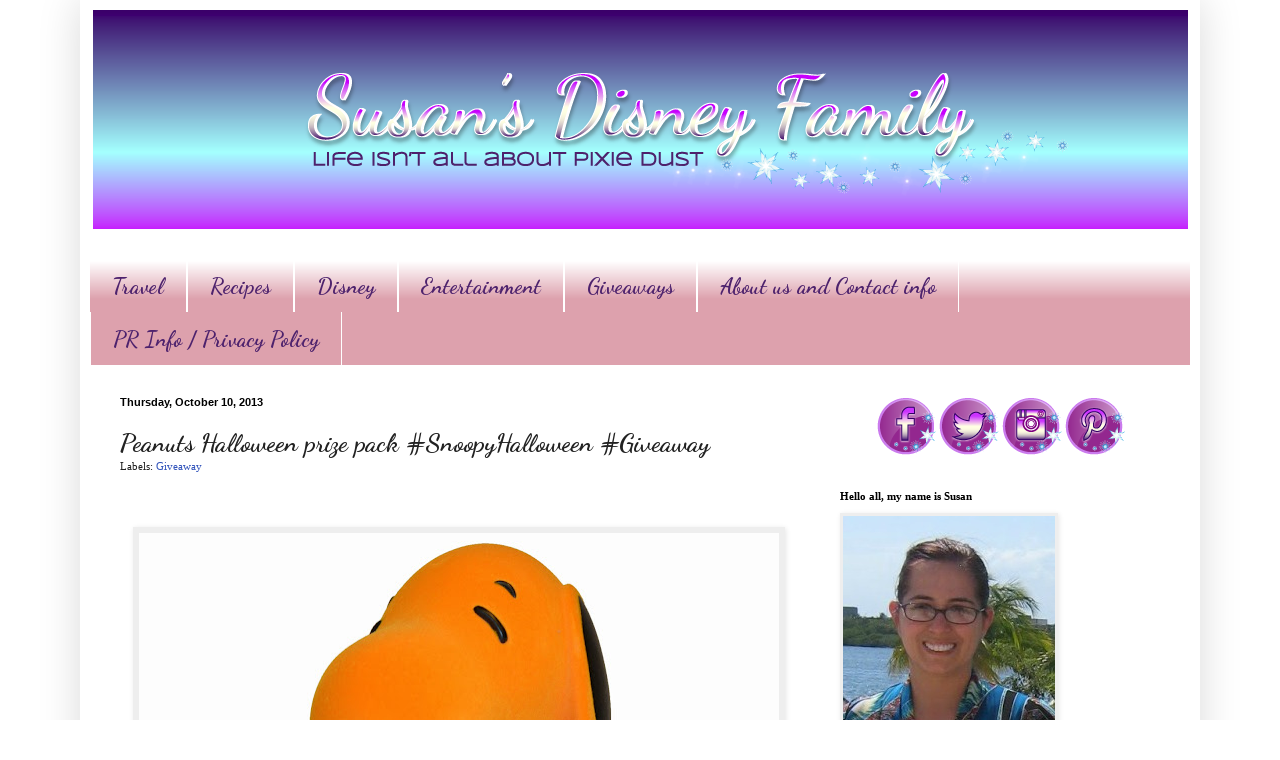

--- FILE ---
content_type: text/html; charset=UTF-8
request_url: https://www.susansdisneyfamily.com/2013/10/peanuts-halloween-prize-pack.html?showComment=1382309716637
body_size: 42486
content:
<!DOCTYPE html>
<html class='v2' dir='ltr' xmlns='http://www.w3.org/1999/xhtml' xmlns:b='http://www.google.com/2005/gml/b' xmlns:data='http://www.google.com/2005/gml/data' xmlns:expr='http://www.google.com/2005/gml/expr'>
<script type='text/javascript'>

  var _gaq = _gaq || [];
  _gaq.push(['_setAccount', 'UA-21868460-2']);
  _gaq.push(['_trackPageview']);

  (function() {
    var ga = document.createElement('script'); ga.type = 'text/javascript'; ga.async = true;
    ga.src = ('https:' == document.location.protocol ? 'https://ssl' : 'http://www') + '.google-analytics.com/ga.js';
    var s = document.getElementsByTagName('script')[0]; s.parentNode.insertBefore(ga, s);
  })();

</script>
<head>
<link href='https://www.blogger.com/static/v1/widgets/335934321-css_bundle_v2.css' rel='stylesheet' type='text/css'/>
<meta content='14cd45c9f01d23253245f2251f2b485f' name='p:domain_verify'/>
<meta content='Susans Disney Family' name='title'/>
<meta content='A blog about family, traveling, trying new things, Disney and much more.' name='description'/>
<meta content='Disney, Philadelphia, reviews, giveaway' name='keywords'/>
<meta content='Susan' name='author'/>
<meta content='Susan' name='owner'/>
<meta content='(c) 2012' name='copyright'/>
<script type='text/javascript'>var googletag = googletag || {};googletag.cmd = googletag.cmd || [];(function() {var gads = document.createElement('script');gads.async = true;gads.type = 'text/javascript';var useSSL = 'https:' == document.location.protocol;gads.src = (useSSL ? 'https:' : 'http:') + '//www.googletagservices.com/tag/js/gpt.js';var node = document.getElementsByTagName('script')[0];node.parentNode.insertBefore(gads, node);})();</script><script src='https://d5pfnesb3enry.cloudfront.net/js/verify.js?element=div-gpt-ad-267785-0&height=250&width=300' type='text/javascript'></script><script type='text/javascript'>googletag.cmd.push(function() {googletag.defineSlot('/23874932/www.susansdisneyfamily.com', [300, 250], 'div-gpt-ad-267785-0').addService(googletag.pubads());googletag.pubads().enableSingleRequest();googletag.enableServices();});</script>
<meta content='IE=EmulateIE7' http-equiv='X-UA-Compatible'/>
<meta content='width=1100' name='viewport'/>
<meta content='text/html; charset=UTF-8' http-equiv='Content-Type'/>
<meta content='blogger' name='generator'/>
<link href='https://www.susansdisneyfamily.com/favicon.ico' rel='icon' type='image/x-icon'/>
<link href='https://www.susansdisneyfamily.com/2013/10/peanuts-halloween-prize-pack.html' rel='canonical'/>
<!--Can't find substitution for tag [blog.ieCssRetrofitLinks]-->
<link href='https://blogger.googleusercontent.com/img/b/R29vZ2xl/AVvXsEiHnus6AI5VUZh9UwTXwqRLbmU8bNRIPqeZZJmW4pT7tWVwYoptQGEWhs2HXT0ThrXbyk1NoWupgZtenBDCAt9sPxY1Er3hFcyiMIUOy-4rcdtzWBR56kCexqFexvUZjK4MQIDxZow7HAK_/s640/GreatPumpkinPrizePkg5.jpg' rel='image_src'/>
<meta content='https://www.susansdisneyfamily.com/2013/10/peanuts-halloween-prize-pack.html' property='og:url'/>
<meta content='Peanuts Halloween prize pack #SnoopyHalloween #Giveaway' property='og:title'/>
<meta content='A blog about family, traveling, trying new things, and loving Disney at the same time.' property='og:description'/>
<meta content='https://blogger.googleusercontent.com/img/b/R29vZ2xl/AVvXsEiHnus6AI5VUZh9UwTXwqRLbmU8bNRIPqeZZJmW4pT7tWVwYoptQGEWhs2HXT0ThrXbyk1NoWupgZtenBDCAt9sPxY1Er3hFcyiMIUOy-4rcdtzWBR56kCexqFexvUZjK4MQIDxZow7HAK_/w1200-h630-p-k-no-nu/GreatPumpkinPrizePkg5.jpg' property='og:image'/>
<title>Susan's  Disney Family: Peanuts Halloween prize pack #SnoopyHalloween #Giveaway</title>
<style type='text/css'>@font-face{font-family:'Dancing Script';font-style:normal;font-weight:700;font-display:swap;src:url(//fonts.gstatic.com/s/dancingscript/v29/If2cXTr6YS-zF4S-kcSWSVi_sxjsohD9F50Ruu7B1i03Rep8hNX6plRPjLo.woff2)format('woff2');unicode-range:U+0102-0103,U+0110-0111,U+0128-0129,U+0168-0169,U+01A0-01A1,U+01AF-01B0,U+0300-0301,U+0303-0304,U+0308-0309,U+0323,U+0329,U+1EA0-1EF9,U+20AB;}@font-face{font-family:'Dancing Script';font-style:normal;font-weight:700;font-display:swap;src:url(//fonts.gstatic.com/s/dancingscript/v29/If2cXTr6YS-zF4S-kcSWSVi_sxjsohD9F50Ruu7B1i03ROp8hNX6plRPjLo.woff2)format('woff2');unicode-range:U+0100-02BA,U+02BD-02C5,U+02C7-02CC,U+02CE-02D7,U+02DD-02FF,U+0304,U+0308,U+0329,U+1D00-1DBF,U+1E00-1E9F,U+1EF2-1EFF,U+2020,U+20A0-20AB,U+20AD-20C0,U+2113,U+2C60-2C7F,U+A720-A7FF;}@font-face{font-family:'Dancing Script';font-style:normal;font-weight:700;font-display:swap;src:url(//fonts.gstatic.com/s/dancingscript/v29/If2cXTr6YS-zF4S-kcSWSVi_sxjsohD9F50Ruu7B1i03Sup8hNX6plRP.woff2)format('woff2');unicode-range:U+0000-00FF,U+0131,U+0152-0153,U+02BB-02BC,U+02C6,U+02DA,U+02DC,U+0304,U+0308,U+0329,U+2000-206F,U+20AC,U+2122,U+2191,U+2193,U+2212,U+2215,U+FEFF,U+FFFD;}</style>
<style id='page-skin-1' type='text/css'><!--
/*
-----------------------------------------------
Blogger Template Style
Name:     Simple
Designer: Blogger
URL:      www.blogger.com
----------------------------------------------- */
/* Content
----------------------------------------------- */
body {
font: normal normal 12px Georgia, Utopia, 'Palatino Linotype', Palatino, serif;
color: #222222;
background: #ffffff url(//1.bp.blogspot.com/-XwIjkf1_n4w/UYk4cCBJNeI/AAAAAAAAaOs/4_c4hoeA5SE/s0/backround.png) repeat scroll top left;
padding: 0 40px 40px 40px;
}
html body .region-inner {
min-width: 0;
max-width: 100%;
width: auto;
}
h2 {
font-size: 22px;
}
a:link {
text-decoration:none;
color: #3254bb;
}
a:visited {
text-decoration:none;
color: #dd667e;
}
a:hover {
text-decoration:underline;
color: #3243ff;
}
.body-fauxcolumn-outer .fauxcolumn-inner {
background: transparent none repeat scroll top left;
_background-image: none;
}
.body-fauxcolumn-outer .cap-top {
position: absolute;
z-index: 1;
height: 400px;
width: 100%;
}
.body-fauxcolumn-outer .cap-top .cap-left {
width: 100%;
background: transparent none repeat-x scroll top left;
_background-image: none;
}
.content-outer {
-moz-box-shadow: 0 0 40px rgba(0, 0, 0, .15);
-webkit-box-shadow: 0 0 5px rgba(0, 0, 0, .15);
-goog-ms-box-shadow: 0 0 10px #333333;
box-shadow: 0 0 40px rgba(0, 0, 0, .15);
margin-bottom: 1px;
}
.content-inner {
padding: 10px 10px;
}
.content-inner {
background-color: #ffffff;
}
/* Header
----------------------------------------------- */
.header-outer {
background: #ffffff none repeat-x scroll 0 -400px;
_background-image: none;
}
.Header h1 {
font: normal normal 60px Arial, Tahoma, Helvetica, FreeSans, sans-serif;
color: #3254bb;
text-shadow: -1px -1px 1px rgba(0, 0, 0, .2);
}
.Header h1 a {
color: #3254bb;
}
.Header .description {
font-size: 140%;
color: #777777;
}
.header-inner .Header .titlewrapper {
padding: 22px 30px;
}
.header-inner .Header .descriptionwrapper {
padding: 0 30px;
}
/* Tabs
----------------------------------------------- */
.tabs-inner .section:first-child {
border-top: 1px solid #ffffff;
}
.tabs-inner .section:first-child ul {
margin-top: -1px;
border-top: 1px solid #ffffff;
border-left: 0 solid #ffffff;
border-right: 0 solid #ffffff;
}
.tabs-inner .widget ul {
background: #dda1ad url(//www.blogblog.com/1kt/simple/gradients_light.png) repeat-x scroll 0 -800px;
_background-image: none;
border-bottom: 1px solid #ffffff;
margin-top: 0;
margin-left: -30px;
margin-right: -30px;
}
.tabs-inner .widget li a {
display: inline-block;
padding: .6em 1em;
font: normal bold 22px Dancing Script;
color: #4d226d;
border-left: 1px solid #ffffff;
border-right: 1px solid #ffffff;
}
.tabs-inner .widget li:first-child a {
border-left: none;
}
.tabs-inner .widget li.selected a, .tabs-inner .widget li a:hover {
color: #c78dc7;
background-color: #ffffff;
text-decoration: none;
}
/* Columns
----------------------------------------------- */
.main-outer {
border-top: 0 solid #ffffff;
}
.fauxcolumn-left-outer .fauxcolumn-inner {
border-right: 1px solid #ffffff;
}
.fauxcolumn-right-outer .fauxcolumn-inner {
border-left: 1px solid #ffffff;
}
/* Headings
----------------------------------------------- */
div.widget > h2,
div.widget h2.title {
margin: 0 0 1em 0;
font: normal bold 11px Georgia, Utopia, 'Palatino Linotype', Palatino, serif;
color: #000000;
}
/* Widgets
----------------------------------------------- */
.widget .zippy {
color: #999999;
text-shadow: 2px 2px 1px rgba(0, 0, 0, .1);
}
.widget .popular-posts ul {
list-style: none;
}
/* Posts
----------------------------------------------- */
h2.date-header {
font: normal bold 11px Arial, Tahoma, Helvetica, FreeSans, sans-serif;
}
.date-header span {
background-color: transparent;
color: #000000;
padding: inherit;
letter-spacing: inherit;
margin: inherit;
}
.main-inner {
padding-top: 30px;
padding-bottom: 30px;
}
.main-inner .column-center-inner {
padding: 0 15px;
}
.main-inner .column-center-inner .section {
margin: 0 15px;
}
.post {
margin: 0 0 25px 0;
}
h3.post-title, .comments h4 {
font: normal bold 26px Dancing Script;
margin: .75em 0 0;
}
.post-body {
font-size: 110%;
line-height: 1.4;
position: relative;
}
.post-body img, .post-body .tr-caption-container, .Profile img, .Image img,
.BlogList .item-thumbnail img {
padding: 2px;
background: #eeeeee;
border: 1px solid #eeeeee;
-moz-box-shadow: 1px 1px 5px rgba(0, 0, 0, .1);
-webkit-box-shadow: 1px 1px 5px rgba(0, 0, 0, .1);
box-shadow: 1px 1px 5px rgba(0, 0, 0, .1);
}
.post-body img, .post-body .tr-caption-container {
padding: 5px;
}
.post-body .tr-caption-container {
color: #ffffff;
}
.post-body .tr-caption-container img {
padding: 0;
background: transparent;
border: none;
-moz-box-shadow: 0 0 0 rgba(0, 0, 0, .1);
-webkit-box-shadow: 0 0 0 rgba(0, 0, 0, .1);
box-shadow: 0 0 0 rgba(0, 0, 0, .1);
}
.post-header {
margin: 0 0 1.5em;
line-height: 1.6;
font-size: 90%;
}
.post-footer {
margin: 20px -2px 0;
padding: 5px 10px;
color: #666666;
background-color: #ffffff;
border-bottom: 1px solid #eeeeee;
line-height: 1.6;
font-size: 90%;
}
#comments .comment-author {
padding-top: 1.5em;
border-top: 1px solid #ffffff;
background-position: 0 1.5em;
}
#comments .comment-author:first-child {
padding-top: 0;
border-top: none;
}
.avatar-image-container {
margin: .2em 0 0;
}
#comments .avatar-image-container img {
border: 1px solid #eeeeee;
}
/* Comments
----------------------------------------------- */
.comments .comments-content .icon.blog-author {
background-repeat: no-repeat;
background-image: url([data-uri]);
}
.comments .comments-content .loadmore a {
border-top: 1px solid #999999;
border-bottom: 1px solid #999999;
}
.comments .comment-thread.inline-thread {
background-color: #ffffff;
}
.comments .continue {
border-top: 2px solid #999999;
}
/* Accents
---------------------------------------------- */
.section-columns td.columns-cell {
border-left: 1px solid #ffffff;
}
.blog-pager {
background: transparent none no-repeat scroll top center;
}
.blog-pager-older-link, .home-link,
.blog-pager-newer-link {
background-color: #ffffff;
padding: 5px;
}
.footer-outer {
border-top: 0 dashed #bbbbbb;
}
/* Mobile
----------------------------------------------- */
body.mobile  {
background-size: auto;
}
.mobile .body-fauxcolumn-outer {
background: transparent none repeat scroll top left;
}
.mobile .body-fauxcolumn-outer .cap-top {
background-size: 100% auto;
}
.mobile .content-outer {
-webkit-box-shadow: 0 0 3px rgba(0, 0, 0, .15);
box-shadow: 0 0 3px rgba(0, 0, 0, .15);
}
.mobile .tabs-inner .widget ul {
margin-left: 0;
margin-right: 0;
}
.mobile .post {
margin: 0;
}
.mobile .main-inner .column-center-inner .section {
margin: 0;
}
.mobile .date-header span {
padding: 0.1em 10px;
margin: 0 -10px;
}
.mobile h3.post-title {
margin: 0;
}
.mobile .blog-pager {
background: transparent none no-repeat scroll top center;
}
.mobile .footer-outer {
border-top: none;
}
.mobile .main-inner, .mobile .footer-inner {
background-color: #ffffff;
}
.mobile-index-contents {
color: #222222;
}
.mobile-link-button {
background-color: #3254bb;
}
.mobile-link-button a:link, .mobile-link-button a:visited {
color: #ffffff;
}
.mobile .tabs-inner .section:first-child {
border-top: none;
}
.mobile .tabs-inner .PageList .widget-content {
background-color: #ffffff;
color: #c78dc7;
border-top: 1px solid #ffffff;
border-bottom: 1px solid #ffffff;
}
.mobile .tabs-inner .PageList .widget-content .pagelist-arrow {
border-left: 1px solid #ffffff;
}
#header-inner img {margin: 0 auto !important;} #header-inner {text-align:center !important;}
--></style>
<style id='template-skin-1' type='text/css'><!--
body {
min-width: 1120px;
}
.content-outer, .content-fauxcolumn-outer, .region-inner {
min-width: 1120px;
max-width: 1120px;
_width: 1120px;
}
.main-inner .columns {
padding-left: 0;
padding-right: 380px;
}
.main-inner .fauxcolumn-center-outer {
left: 0;
right: 380px;
/* IE6 does not respect left and right together */
_width: expression(this.parentNode.offsetWidth -
parseInt("0") -
parseInt("380px") + 'px');
}
.main-inner .fauxcolumn-left-outer {
width: 0;
}
.main-inner .fauxcolumn-right-outer {
width: 380px;
}
.main-inner .column-left-outer {
width: 0;
right: 100%;
margin-left: -0;
}
.main-inner .column-right-outer {
width: 380px;
margin-right: -380px;
}
#layout {
min-width: 0;
}
#layout .content-outer {
min-width: 0;
width: 800px;
}
#layout .region-inner {
min-width: 0;
width: auto;
}
--></style>
<link href='https://www.blogger.com/dyn-css/authorization.css?targetBlogID=2206735713473881464&amp;zx=0888739f-b4cf-4cb4-b907-e09ba1549f71' media='none' onload='if(media!=&#39;all&#39;)media=&#39;all&#39;' rel='stylesheet'/><noscript><link href='https://www.blogger.com/dyn-css/authorization.css?targetBlogID=2206735713473881464&amp;zx=0888739f-b4cf-4cb4-b907-e09ba1549f71' rel='stylesheet'/></noscript>
<meta name='google-adsense-platform-account' content='ca-host-pub-1556223355139109'/>
<meta name='google-adsense-platform-domain' content='blogspot.com'/>

<!-- data-ad-client=ca-pub-3129011530589752 -->

</head>
<body class='loading variant-pale'>
<div class='navbar no-items section' id='navbar'>
</div>
<div class='body-fauxcolumns'>
<div class='fauxcolumn-outer body-fauxcolumn-outer'>
<div class='cap-top'>
<div class='cap-left'></div>
<div class='cap-right'></div>
</div>
<div class='fauxborder-left'>
<div class='fauxborder-right'></div>
<div class='fauxcolumn-inner'>
</div>
</div>
<div class='cap-bottom'>
<div class='cap-left'></div>
<div class='cap-right'></div>
</div>
</div>
</div>
<div class='content'>
<div class='content-fauxcolumns'>
<div class='fauxcolumn-outer content-fauxcolumn-outer'>
<div class='cap-top'>
<div class='cap-left'></div>
<div class='cap-right'></div>
</div>
<div class='fauxborder-left'>
<div class='fauxborder-right'></div>
<div class='fauxcolumn-inner'>
</div>
</div>
<div class='cap-bottom'>
<div class='cap-left'></div>
<div class='cap-right'></div>
</div>
</div>
</div>
<div class='content-outer'>
<div class='content-cap-top cap-top'>
<div class='cap-left'></div>
<div class='cap-right'></div>
</div>
<div class='fauxborder-left content-fauxborder-left'>
<div class='fauxborder-right content-fauxborder-right'></div>
<div class='content-inner'>
<header>
<div class='header-outer'>
<div class='header-cap-top cap-top'>
<div class='cap-left'></div>
<div class='cap-right'></div>
</div>
<div class='fauxborder-left header-fauxborder-left'>
<div class='fauxborder-right header-fauxborder-right'></div>
<div class='region-inner header-inner'>
<div class='header section' id='header'><div class='widget Header' data-version='1' id='Header1'>
<div id='header-inner'>
<a href='https://www.susansdisneyfamily.com/' style='display: block'>
<img alt='Susan&#39;s  Disney Family' height='219px; ' id='Header1_headerimg' src='https://blogger.googleusercontent.com/img/b/R29vZ2xl/AVvXsEiFMpwKKRDrksyybSxAhkKsMG2gKIX8E0CCpeRodTSp0rpp44DWW1ZBUrS5Ewtcvn_fRvmlc9dqnBHnJ39aXAQf-gLj4swT4LN2D0uRpi_gp5yHC2MBUWyzhkue-wz_NKapYd9wUiEF8UU/s1600/A.png' style='display: block' width='1095px; '/>
</a>
</div>
</div></div>
</div>
</div>
<div class='header-cap-bottom cap-bottom'>
<div class='cap-left'></div>
<div class='cap-right'></div>
</div>
</div>
</header>
<div class='tabs-outer'>
<div class='tabs-cap-top cap-top'>
<div class='cap-left'></div>
<div class='cap-right'></div>
</div>
<div class='fauxborder-left tabs-fauxborder-left'>
<div class='fauxborder-right tabs-fauxborder-right'></div>
<div class='region-inner tabs-inner'>
<div class='tabs no-items section' id='crosscol'></div>
<div class='tabs section' id='crosscol-overflow'><div class='widget LinkList' data-version='1' id='LinkList2'>
<div class='widget-content'>
<ul>
<li><a href='http://www.susansdisneyfamily.com/search/label/Travel'>Travel</a></li>
<li><a href='http://www.susansdisneyfamily.com/search/label/Recipe'>Recipes</a></li>
<li><a href='http://www.susansdisneyfamily.com/search/label/disney'>Disney</a></li>
<li><a href='http://susansdisneyfamily.com/search/label/Review'>Entertainment</a></li>
<li><a href='http://www.susansdisneyfamily.com/search/label/Giveaway'>Giveaways</a></li>
<li><a href='http://www.susansdisneyfamily.com/p/contact-me.html'>About us and Contact info</a></li>
<li><a href='https://www.susansdisneyfamily.com/p/privacy-policy.html'>PR Info / Privacy Policy</a></li>
</ul>
<div class='clear'></div>
</div>
</div></div>
</div>
</div>
<div class='tabs-cap-bottom cap-bottom'>
<div class='cap-left'></div>
<div class='cap-right'></div>
</div>
</div>
<div class='main-outer'>
<div class='main-cap-top cap-top'>
<div class='cap-left'></div>
<div class='cap-right'></div>
</div>
<div class='fauxborder-left main-fauxborder-left'>
<div class='fauxborder-right main-fauxborder-right'></div>
<div class='region-inner main-inner'>
<div class='columns fauxcolumns'>
<div class='fauxcolumn-outer fauxcolumn-center-outer'>
<div class='cap-top'>
<div class='cap-left'></div>
<div class='cap-right'></div>
</div>
<div class='fauxborder-left'>
<div class='fauxborder-right'></div>
<div class='fauxcolumn-inner'>
</div>
</div>
<div class='cap-bottom'>
<div class='cap-left'></div>
<div class='cap-right'></div>
</div>
</div>
<div class='fauxcolumn-outer fauxcolumn-left-outer'>
<div class='cap-top'>
<div class='cap-left'></div>
<div class='cap-right'></div>
</div>
<div class='fauxborder-left'>
<div class='fauxborder-right'></div>
<div class='fauxcolumn-inner'>
</div>
</div>
<div class='cap-bottom'>
<div class='cap-left'></div>
<div class='cap-right'></div>
</div>
</div>
<div class='fauxcolumn-outer fauxcolumn-right-outer'>
<div class='cap-top'>
<div class='cap-left'></div>
<div class='cap-right'></div>
</div>
<div class='fauxborder-left'>
<div class='fauxborder-right'></div>
<div class='fauxcolumn-inner'>
</div>
</div>
<div class='cap-bottom'>
<div class='cap-left'></div>
<div class='cap-right'></div>
</div>
</div>
<!-- corrects IE6 width calculation -->
<div class='columns-inner'>
<div class='column-center-outer'>
<div class='column-center-inner'>
<div class='main section' id='main'><div class='widget Blog' data-version='1' id='Blog1'>
<div class='blog-posts hfeed'>

          <div class="date-outer">
        
<h2 class='date-header'><span>Thursday, October 10, 2013</span></h2>

          <div class="date-posts">
        
<div class='post-outer'>
<div class='post hentry' itemscope='itemscope' itemtype='http://schema.org/BlogPosting'>
<a name='3140814347959292464'></a>
<h3 class='post-title entry-title' itemprop='name'>
Peanuts Halloween prize pack #SnoopyHalloween #Giveaway
</h3>
<div class='post-header'>
<div class='post-header-line-1'><span class='post-labels'>
Labels:
<a href='https://www.susansdisneyfamily.com/search/label/Giveaway' rel='tag'>Giveaway</a>
</span>
</div>
</div>
<div class='post-body entry-content' id='post-body-3140814347959292464' itemprop='articleBody'>
<br />
<br />
<div class="separator" style="clear: both; text-align: center;">
<a href="https://blogger.googleusercontent.com/img/b/R29vZ2xl/AVvXsEiHnus6AI5VUZh9UwTXwqRLbmU8bNRIPqeZZJmW4pT7tWVwYoptQGEWhs2HXT0ThrXbyk1NoWupgZtenBDCAt9sPxY1Er3hFcyiMIUOy-4rcdtzWBR56kCexqFexvUZjK4MQIDxZow7HAK_/s1600/GreatPumpkinPrizePkg5.jpg" imageanchor="1" style="margin-left: 1em; margin-right: 1em;"><img border="0" height="600" src="https://blogger.googleusercontent.com/img/b/R29vZ2xl/AVvXsEiHnus6AI5VUZh9UwTXwqRLbmU8bNRIPqeZZJmW4pT7tWVwYoptQGEWhs2HXT0ThrXbyk1NoWupgZtenBDCAt9sPxY1Er3hFcyiMIUOy-4rcdtzWBR56kCexqFexvUZjK4MQIDxZow7HAK_/s640/GreatPumpkinPrizePkg5.jpg" width="640" /></a></div>
<br />
<span style="font-family: Verdana,sans-serif;"><span style="font-size: small;">Hello everyone!&nbsp;</span></span><br />
<div class="MsoNormal" style="margin-left: 0.5in;">
<br /></div>
<div class="MsoNormal">
<span style="font-family: Verdana,sans-serif;"><span style="font-size: small;">The
Great Pumpkin is arriving early this year! Yes, it&#8217;s almost Halloween, and you
can enter to win this fantastic Peanuts Halloween prize package, which
includes: </span></span></div>
<div class="MsoNormal">
<br /></div>
<div style="margin-left: 1in;">
<span style="font-family: Verdana,sans-serif;"><span style="font-size: small;">&#183;&nbsp;&nbsp;&nbsp;&nbsp;&nbsp;&nbsp; <i>It&#8217;s the
Great Pumpkin, Charlie Brown</i> DVD and Blu-Ray pack, so that you can enjoy
the beloved Peanuts TV special any time of year!</span></span></div>
<div style="margin-left: 1in;">
<span style="font-family: Verdana,sans-serif;"><span style="font-size: small;">&#183;&nbsp;&nbsp;&nbsp;&nbsp;&nbsp;&nbsp; <i>It&#8217;s the
Great Pumpkin, Charlie Brown </i>book, featuring charming illustrations from
the classic TV special</span></span></div>
<div style="margin-left: 1in;">
<span style="font-family: Verdana,sans-serif;"><span style="font-size: small;">&#183;&nbsp;&nbsp;&nbsp;&nbsp;&nbsp;&nbsp; A lovable
pumpkin-colored Snoopy figurine </span></span></div>
<div class="MsoNormal" style="margin-left: 0.5in;">
<br /></div>
<div class="MsoNormal">
<span style="font-family: Verdana,sans-serif;"><span style="font-size: small;">To
enter, just leave a comment on my blog with your favorite moment from <i>It&#8217;s
the Great Pumpkin, Charlie Brown.</i> I&#8217;ll select a three winners at random after the contest ends at 10/21/13 midnight est.</span></span></div>
<div class="MsoNormal" style="margin-left: 0.5in;">
<div class="separator" style="clear: both; text-align: center;">
<a href="https://blogger.googleusercontent.com/img/b/R29vZ2xl/AVvXsEgpSLPMv-nnf92Fk8VV06kXYcNYxVVe0qPBDWa2eWpPelpmMq3Wddyf5Lr6m-RTFFTpVkdwLEaU0uU0JBEczwzktOZk2xS1gIKA0A37PgNszCXpzs_TVH5loUWUl284Eok29NPRgHsAQyUQ/s1600/DebbySnoopyEviteFinal.jpeg" imageanchor="1" style="margin-left: 1em; margin-right: 1em;"><img border="0" height="640" src="https://blogger.googleusercontent.com/img/b/R29vZ2xl/AVvXsEgpSLPMv-nnf92Fk8VV06kXYcNYxVVe0qPBDWa2eWpPelpmMq3Wddyf5Lr6m-RTFFTpVkdwLEaU0uU0JBEczwzktOZk2xS1gIKA0A37PgNszCXpzs_TVH5loUWUl284Eok29NPRgHsAQyUQ/s640/DebbySnoopyEviteFinal.jpeg" width="494" /></a></div>
<br /></div>
<div class="MsoNormal">
<span style="font-family: Verdana,sans-serif;"><span style="font-size: small;">Then
be sure to join in the fun-filled Peanuts Halloween social media party on
Twitter and Instagram, co-hosted by Snoopy and Debby Ryan, star of Disney
Channel&#8217;s &#8220;Jessie&#8221;&#8212;and the biggest treat to hit the airwaves since the Snoopy
Dance!&nbsp; It all happens on Friday, October 25 at 4:00pm PST/7:00pm EST
#SnoopyHalloween</span></span></div>
<div class="MsoNormal">
<br /></div>
<div class="MsoNormal" style="text-align: center;">
<b><span style="font-family: Verdana,sans-serif;"><span style="font-size: small;">Win it:</span></span></b></div>
<div class="MsoNormal" style="text-align: center;">
<br /></div>
<div class="MsoNormal" style="text-align: center;">
<span style="font-family: Verdana,sans-serif;"><span style="font-size: small;">Three winners will win a Peanuts Halloween prize pack!&nbsp; </span></span></div>
<br />
<br />
<div style="text-align: center;">
<span style="color: orange;"><span style="font-family: Georgia,&quot;Times New Roman&quot;,serif;"><span style="font-size: large;">So to enter just let me know your favorite moment from <i>It&#8217;s
the Great Pumpkin, Charlie Brown?</i></span></span></span></div>
<br />
<span style="font-family: Verdana,sans-serif;"><span style="font-size: small;"> I&#8217;ll select a three winners at random after the contest ends at 10/21/13 midnight est.</span></span><br />
<span style="font-family: Verdana,sans-serif;"><span style="font-size: small;">&nbsp;</span></span><span style="font-family: Verdana,sans-serif;"><span style="font-size: small;"> </span></span><!--[if gte mso 9]><xml>
 <o:OfficeDocumentSettings>
  <o:AllowPNG/>
 </o:OfficeDocumentSettings>
</xml><![endif]--><br />
<!--[if gte mso 9]><xml>
 <w:WordDocument>
  <w:View>Normal</w:View>
  <w:Zoom>0</w:Zoom>
  <w:TrackMoves/>
  <w:TrackFormatting/>
  <w:PunctuationKerning/>
  <w:ValidateAgainstSchemas/>
  <w:SaveIfXMLInvalid>false</w:SaveIfXMLInvalid>
  <w:IgnoreMixedContent>false</w:IgnoreMixedContent>
  <w:AlwaysShowPlaceholderText>false</w:AlwaysShowPlaceholderText>
  <w:DoNotPromoteQF/>
  <w:LidThemeOther>EN-US</w:LidThemeOther>
  <w:LidThemeAsian>X-NONE</w:LidThemeAsian>
  <w:LidThemeComplexScript>X-NONE</w:LidThemeComplexScript>
  <w:Compatibility>
   <w:BreakWrappedTables/>
   <w:SnapToGridInCell/>
   <w:WrapTextWithPunct/>
   <w:UseAsianBreakRules/>
   <w:DontGrowAutofit/>
   <w:SplitPgBreakAndParaMark/>
   <w:EnableOpenTypeKerning/>
   <w:DontFlipMirrorIndents/>
   <w:OverrideTableStyleHps/>
  </w:Compatibility>
  <m:mathPr>
   <m:mathFont m:val="Cambria Math"/>
   <m:brkBin m:val="before"/>
   <m:brkBinSub m:val="&#45;-"/>
   <m:smallFrac m:val="off"/>
   <m:dispDef/>
   <m:lMargin m:val="0"/>
   <m:rMargin m:val="0"/>
   <m:defJc m:val="centerGroup"/>
   <m:wrapIndent m:val="1440"/>
   <m:intLim m:val="subSup"/>
   <m:naryLim m:val="undOvr"/>
  </m:mathPr></w:WordDocument>
</xml><![endif]--><!--[if gte mso 9]><xml>
 <w:LatentStyles DefLockedState="false" DefUnhideWhenUsed="true"
  DefSemiHidden="true" DefQFormat="false" DefPriority="99"
  LatentStyleCount="267">
  <w:LsdException Locked="false" Priority="0" SemiHidden="false"
   UnhideWhenUsed="false" QFormat="true" Name="Normal"/>
  <w:LsdException Locked="false" Priority="9" SemiHidden="false"
   UnhideWhenUsed="false" QFormat="true" Name="heading 1"/>
  <w:LsdException Locked="false" Priority="9" QFormat="true" Name="heading 2"/>
  <w:LsdException Locked="false" Priority="9" QFormat="true" Name="heading 3"/>
  <w:LsdException Locked="false" Priority="9" QFormat="true" Name="heading 4"/>
  <w:LsdException Locked="false" Priority="9" QFormat="true" Name="heading 5"/>
  <w:LsdException Locked="false" Priority="9" QFormat="true" Name="heading 6"/>
  <w:LsdException Locked="false" Priority="9" QFormat="true" Name="heading 7"/>
  <w:LsdException Locked="false" Priority="9" QFormat="true" Name="heading 8"/>
  <w:LsdException Locked="false" Priority="9" QFormat="true" Name="heading 9"/>
  <w:LsdException Locked="false" Priority="39" Name="toc 1"/>
  <w:LsdException Locked="false" Priority="39" Name="toc 2"/>
  <w:LsdException Locked="false" Priority="39" Name="toc 3"/>
  <w:LsdException Locked="false" Priority="39" Name="toc 4"/>
  <w:LsdException Locked="false" Priority="39" Name="toc 5"/>
  <w:LsdException Locked="false" Priority="39" Name="toc 6"/>
  <w:LsdException Locked="false" Priority="39" Name="toc 7"/>
  <w:LsdException Locked="false" Priority="39" Name="toc 8"/>
  <w:LsdException Locked="false" Priority="39" Name="toc 9"/>
  <w:LsdException Locked="false" Priority="35" QFormat="true" Name="caption"/>
  <w:LsdException Locked="false" Priority="10" SemiHidden="false"
   UnhideWhenUsed="false" QFormat="true" Name="Title"/>
  <w:LsdException Locked="false" Priority="1" Name="Default Paragraph Font"/>
  <w:LsdException Locked="false" Priority="11" SemiHidden="false"
   UnhideWhenUsed="false" QFormat="true" Name="Subtitle"/>
  <w:LsdException Locked="false" Priority="22" SemiHidden="false"
   UnhideWhenUsed="false" QFormat="true" Name="Strong"/>
  <w:LsdException Locked="false" Priority="20" SemiHidden="false"
   UnhideWhenUsed="false" QFormat="true" Name="Emphasis"/>
  <w:LsdException Locked="false" Priority="59" SemiHidden="false"
   UnhideWhenUsed="false" Name="Table Grid"/>
  <w:LsdException Locked="false" UnhideWhenUsed="false" Name="Placeholder Text"/>
  <w:LsdException Locked="false" Priority="1" SemiHidden="false"
   UnhideWhenUsed="false" QFormat="true" Name="No Spacing"/>
  <w:LsdException Locked="false" Priority="60" SemiHidden="false"
   UnhideWhenUsed="false" Name="Light Shading"/>
  <w:LsdException Locked="false" Priority="61" SemiHidden="false"
   UnhideWhenUsed="false" Name="Light List"/>
  <w:LsdException Locked="false" Priority="62" SemiHidden="false"
   UnhideWhenUsed="false" Name="Light Grid"/>
  <w:LsdException Locked="false" Priority="63" SemiHidden="false"
   UnhideWhenUsed="false" Name="Medium Shading 1"/>
  <w:LsdException Locked="false" Priority="64" SemiHidden="false"
   UnhideWhenUsed="false" Name="Medium Shading 2"/>
  <w:LsdException Locked="false" Priority="65" SemiHidden="false"
   UnhideWhenUsed="false" Name="Medium List 1"/>
  <w:LsdException Locked="false" Priority="66" SemiHidden="false"
   UnhideWhenUsed="false" Name="Medium List 2"/>
  <w:LsdException Locked="false" Priority="67" SemiHidden="false"
   UnhideWhenUsed="false" Name="Medium Grid 1"/>
  <w:LsdException Locked="false" Priority="68" SemiHidden="false"
   UnhideWhenUsed="false" Name="Medium Grid 2"/>
  <w:LsdException Locked="false" Priority="69" SemiHidden="false"
   UnhideWhenUsed="false" Name="Medium Grid 3"/>
  <w:LsdException Locked="false" Priority="70" SemiHidden="false"
   UnhideWhenUsed="false" Name="Dark List"/>
  <w:LsdException Locked="false" Priority="71" SemiHidden="false"
   UnhideWhenUsed="false" Name="Colorful Shading"/>
  <w:LsdException Locked="false" Priority="72" SemiHidden="false"
   UnhideWhenUsed="false" Name="Colorful List"/>
  <w:LsdException Locked="false" Priority="73" SemiHidden="false"
   UnhideWhenUsed="false" Name="Colorful Grid"/>
  <w:LsdException Locked="false" Priority="60" SemiHidden="false"
   UnhideWhenUsed="false" Name="Light Shading Accent 1"/>
  <w:LsdException Locked="false" Priority="61" SemiHidden="false"
   UnhideWhenUsed="false" Name="Light List Accent 1"/>
  <w:LsdException Locked="false" Priority="62" SemiHidden="false"
   UnhideWhenUsed="false" Name="Light Grid Accent 1"/>
  <w:LsdException Locked="false" Priority="63" SemiHidden="false"
   UnhideWhenUsed="false" Name="Medium Shading 1 Accent 1"/>
  <w:LsdException Locked="false" Priority="64" SemiHidden="false"
   UnhideWhenUsed="false" Name="Medium Shading 2 Accent 1"/>
  <w:LsdException Locked="false" Priority="65" SemiHidden="false"
   UnhideWhenUsed="false" Name="Medium List 1 Accent 1"/>
  <w:LsdException Locked="false" UnhideWhenUsed="false" Name="Revision"/>
  <w:LsdException Locked="false" Priority="34" SemiHidden="false"
   UnhideWhenUsed="false" QFormat="true" Name="List Paragraph"/>
  <w:LsdException Locked="false" Priority="29" SemiHidden="false"
   UnhideWhenUsed="false" QFormat="true" Name="Quote"/>
  <w:LsdException Locked="false" Priority="30" SemiHidden="false"
   UnhideWhenUsed="false" QFormat="true" Name="Intense Quote"/>
  <w:LsdException Locked="false" Priority="66" SemiHidden="false"
   UnhideWhenUsed="false" Name="Medium List 2 Accent 1"/>
  <w:LsdException Locked="false" Priority="67" SemiHidden="false"
   UnhideWhenUsed="false" Name="Medium Grid 1 Accent 1"/>
  <w:LsdException Locked="false" Priority="68" SemiHidden="false"
   UnhideWhenUsed="false" Name="Medium Grid 2 Accent 1"/>
  <w:LsdException Locked="false" Priority="69" SemiHidden="false"
   UnhideWhenUsed="false" Name="Medium Grid 3 Accent 1"/>
  <w:LsdException Locked="false" Priority="70" SemiHidden="false"
   UnhideWhenUsed="false" Name="Dark List Accent 1"/>
  <w:LsdException Locked="false" Priority="71" SemiHidden="false"
   UnhideWhenUsed="false" Name="Colorful Shading Accent 1"/>
  <w:LsdException Locked="false" Priority="72" SemiHidden="false"
   UnhideWhenUsed="false" Name="Colorful List Accent 1"/>
  <w:LsdException Locked="false" Priority="73" SemiHidden="false"
   UnhideWhenUsed="false" Name="Colorful Grid Accent 1"/>
  <w:LsdException Locked="false" Priority="60" SemiHidden="false"
   UnhideWhenUsed="false" Name="Light Shading Accent 2"/>
  <w:LsdException Locked="false" Priority="61" SemiHidden="false"
   UnhideWhenUsed="false" Name="Light List Accent 2"/>
  <w:LsdException Locked="false" Priority="62" SemiHidden="false"
   UnhideWhenUsed="false" Name="Light Grid Accent 2"/>
  <w:LsdException Locked="false" Priority="63" SemiHidden="false"
   UnhideWhenUsed="false" Name="Medium Shading 1 Accent 2"/>
  <w:LsdException Locked="false" Priority="64" SemiHidden="false"
   UnhideWhenUsed="false" Name="Medium Shading 2 Accent 2"/>
  <w:LsdException Locked="false" Priority="65" SemiHidden="false"
   UnhideWhenUsed="false" Name="Medium List 1 Accent 2"/>
  <w:LsdException Locked="false" Priority="66" SemiHidden="false"
   UnhideWhenUsed="false" Name="Medium List 2 Accent 2"/>
  <w:LsdException Locked="false" Priority="67" SemiHidden="false"
   UnhideWhenUsed="false" Name="Medium Grid 1 Accent 2"/>
  <w:LsdException Locked="false" Priority="68" SemiHidden="false"
   UnhideWhenUsed="false" Name="Medium Grid 2 Accent 2"/>
  <w:LsdException Locked="false" Priority="69" SemiHidden="false"
   UnhideWhenUsed="false" Name="Medium Grid 3 Accent 2"/>
  <w:LsdException Locked="false" Priority="70" SemiHidden="false"
   UnhideWhenUsed="false" Name="Dark List Accent 2"/>
  <w:LsdException Locked="false" Priority="71" SemiHidden="false"
   UnhideWhenUsed="false" Name="Colorful Shading Accent 2"/>
  <w:LsdException Locked="false" Priority="72" SemiHidden="false"
   UnhideWhenUsed="false" Name="Colorful List Accent 2"/>
  <w:LsdException Locked="false" Priority="73" SemiHidden="false"
   UnhideWhenUsed="false" Name="Colorful Grid Accent 2"/>
  <w:LsdException Locked="false" Priority="60" SemiHidden="false"
   UnhideWhenUsed="false" Name="Light Shading Accent 3"/>
  <w:LsdException Locked="false" Priority="61" SemiHidden="false"
   UnhideWhenUsed="false" Name="Light List Accent 3"/>
  <w:LsdException Locked="false" Priority="62" SemiHidden="false"
   UnhideWhenUsed="false" Name="Light Grid Accent 3"/>
  <w:LsdException Locked="false" Priority="63" SemiHidden="false"
   UnhideWhenUsed="false" Name="Medium Shading 1 Accent 3"/>
  <w:LsdException Locked="false" Priority="64" SemiHidden="false"
   UnhideWhenUsed="false" Name="Medium Shading 2 Accent 3"/>
  <w:LsdException Locked="false" Priority="65" SemiHidden="false"
   UnhideWhenUsed="false" Name="Medium List 1 Accent 3"/>
  <w:LsdException Locked="false" Priority="66" SemiHidden="false"
   UnhideWhenUsed="false" Name="Medium List 2 Accent 3"/>
  <w:LsdException Locked="false" Priority="67" SemiHidden="false"
   UnhideWhenUsed="false" Name="Medium Grid 1 Accent 3"/>
  <w:LsdException Locked="false" Priority="68" SemiHidden="false"
   UnhideWhenUsed="false" Name="Medium Grid 2 Accent 3"/>
  <w:LsdException Locked="false" Priority="69" SemiHidden="false"
   UnhideWhenUsed="false" Name="Medium Grid 3 Accent 3"/>
  <w:LsdException Locked="false" Priority="70" SemiHidden="false"
   UnhideWhenUsed="false" Name="Dark List Accent 3"/>
  <w:LsdException Locked="false" Priority="71" SemiHidden="false"
   UnhideWhenUsed="false" Name="Colorful Shading Accent 3"/>
  <w:LsdException Locked="false" Priority="72" SemiHidden="false"
   UnhideWhenUsed="false" Name="Colorful List Accent 3"/>
  <w:LsdException Locked="false" Priority="73" SemiHidden="false"
   UnhideWhenUsed="false" Name="Colorful Grid Accent 3"/>
  <w:LsdException Locked="false" Priority="60" SemiHidden="false"
   UnhideWhenUsed="false" Name="Light Shading Accent 4"/>
  <w:LsdException Locked="false" Priority="61" SemiHidden="false"
   UnhideWhenUsed="false" Name="Light List Accent 4"/>
  <w:LsdException Locked="false" Priority="62" SemiHidden="false"
   UnhideWhenUsed="false" Name="Light Grid Accent 4"/>
  <w:LsdException Locked="false" Priority="63" SemiHidden="false"
   UnhideWhenUsed="false" Name="Medium Shading 1 Accent 4"/>
  <w:LsdException Locked="false" Priority="64" SemiHidden="false"
   UnhideWhenUsed="false" Name="Medium Shading 2 Accent 4"/>
  <w:LsdException Locked="false" Priority="65" SemiHidden="false"
   UnhideWhenUsed="false" Name="Medium List 1 Accent 4"/>
  <w:LsdException Locked="false" Priority="66" SemiHidden="false"
   UnhideWhenUsed="false" Name="Medium List 2 Accent 4"/>
  <w:LsdException Locked="false" Priority="67" SemiHidden="false"
   UnhideWhenUsed="false" Name="Medium Grid 1 Accent 4"/>
  <w:LsdException Locked="false" Priority="68" SemiHidden="false"
   UnhideWhenUsed="false" Name="Medium Grid 2 Accent 4"/>
  <w:LsdException Locked="false" Priority="69" SemiHidden="false"
   UnhideWhenUsed="false" Name="Medium Grid 3 Accent 4"/>
  <w:LsdException Locked="false" Priority="70" SemiHidden="false"
   UnhideWhenUsed="false" Name="Dark List Accent 4"/>
  <w:LsdException Locked="false" Priority="71" SemiHidden="false"
   UnhideWhenUsed="false" Name="Colorful Shading Accent 4"/>
  <w:LsdException Locked="false" Priority="72" SemiHidden="false"
   UnhideWhenUsed="false" Name="Colorful List Accent 4"/>
  <w:LsdException Locked="false" Priority="73" SemiHidden="false"
   UnhideWhenUsed="false" Name="Colorful Grid Accent 4"/>
  <w:LsdException Locked="false" Priority="60" SemiHidden="false"
   UnhideWhenUsed="false" Name="Light Shading Accent 5"/>
  <w:LsdException Locked="false" Priority="61" SemiHidden="false"
   UnhideWhenUsed="false" Name="Light List Accent 5"/>
  <w:LsdException Locked="false" Priority="62" SemiHidden="false"
   UnhideWhenUsed="false" Name="Light Grid Accent 5"/>
  <w:LsdException Locked="false" Priority="63" SemiHidden="false"
   UnhideWhenUsed="false" Name="Medium Shading 1 Accent 5"/>
  <w:LsdException Locked="false" Priority="64" SemiHidden="false"
   UnhideWhenUsed="false" Name="Medium Shading 2 Accent 5"/>
  <w:LsdException Locked="false" Priority="65" SemiHidden="false"
   UnhideWhenUsed="false" Name="Medium List 1 Accent 5"/>
  <w:LsdException Locked="false" Priority="66" SemiHidden="false"
   UnhideWhenUsed="false" Name="Medium List 2 Accent 5"/>
  <w:LsdException Locked="false" Priority="67" SemiHidden="false"
   UnhideWhenUsed="false" Name="Medium Grid 1 Accent 5"/>
  <w:LsdException Locked="false" Priority="68" SemiHidden="false"
   UnhideWhenUsed="false" Name="Medium Grid 2 Accent 5"/>
  <w:LsdException Locked="false" Priority="69" SemiHidden="false"
   UnhideWhenUsed="false" Name="Medium Grid 3 Accent 5"/>
  <w:LsdException Locked="false" Priority="70" SemiHidden="false"
   UnhideWhenUsed="false" Name="Dark List Accent 5"/>
  <w:LsdException Locked="false" Priority="71" SemiHidden="false"
   UnhideWhenUsed="false" Name="Colorful Shading Accent 5"/>
  <w:LsdException Locked="false" Priority="72" SemiHidden="false"
   UnhideWhenUsed="false" Name="Colorful List Accent 5"/>
  <w:LsdException Locked="false" Priority="73" SemiHidden="false"
   UnhideWhenUsed="false" Name="Colorful Grid Accent 5"/>
  <w:LsdException Locked="false" Priority="60" SemiHidden="false"
   UnhideWhenUsed="false" Name="Light Shading Accent 6"/>
  <w:LsdException Locked="false" Priority="61" SemiHidden="false"
   UnhideWhenUsed="false" Name="Light List Accent 6"/>
  <w:LsdException Locked="false" Priority="62" SemiHidden="false"
   UnhideWhenUsed="false" Name="Light Grid Accent 6"/>
  <w:LsdException Locked="false" Priority="63" SemiHidden="false"
   UnhideWhenUsed="false" Name="Medium Shading 1 Accent 6"/>
  <w:LsdException Locked="false" Priority="64" SemiHidden="false"
   UnhideWhenUsed="false" Name="Medium Shading 2 Accent 6"/>
  <w:LsdException Locked="false" Priority="65" SemiHidden="false"
   UnhideWhenUsed="false" Name="Medium List 1 Accent 6"/>
  <w:LsdException Locked="false" Priority="66" SemiHidden="false"
   UnhideWhenUsed="false" Name="Medium List 2 Accent 6"/>
  <w:LsdException Locked="false" Priority="67" SemiHidden="false"
   UnhideWhenUsed="false" Name="Medium Grid 1 Accent 6"/>
  <w:LsdException Locked="false" Priority="68" SemiHidden="false"
   UnhideWhenUsed="false" Name="Medium Grid 2 Accent 6"/>
  <w:LsdException Locked="false" Priority="69" SemiHidden="false"
   UnhideWhenUsed="false" Name="Medium Grid 3 Accent 6"/>
  <w:LsdException Locked="false" Priority="70" SemiHidden="false"
   UnhideWhenUsed="false" Name="Dark List Accent 6"/>
  <w:LsdException Locked="false" Priority="71" SemiHidden="false"
   UnhideWhenUsed="false" Name="Colorful Shading Accent 6"/>
  <w:LsdException Locked="false" Priority="72" SemiHidden="false"
   UnhideWhenUsed="false" Name="Colorful List Accent 6"/>
  <w:LsdException Locked="false" Priority="73" SemiHidden="false"
   UnhideWhenUsed="false" Name="Colorful Grid Accent 6"/>
  <w:LsdException Locked="false" Priority="19" SemiHidden="false"
   UnhideWhenUsed="false" QFormat="true" Name="Subtle Emphasis"/>
  <w:LsdException Locked="false" Priority="21" SemiHidden="false"
   UnhideWhenUsed="false" QFormat="true" Name="Intense Emphasis"/>
  <w:LsdException Locked="false" Priority="31" SemiHidden="false"
   UnhideWhenUsed="false" QFormat="true" Name="Subtle Reference"/>
  <w:LsdException Locked="false" Priority="32" SemiHidden="false"
   UnhideWhenUsed="false" QFormat="true" Name="Intense Reference"/>
  <w:LsdException Locked="false" Priority="33" SemiHidden="false"
   UnhideWhenUsed="false" QFormat="true" Name="Book Title"/>
  <w:LsdException Locked="false" Priority="37" Name="Bibliography"/>
  <w:LsdException Locked="false" Priority="39" QFormat="true" Name="TOC Heading"/>
 </w:LatentStyles>
</xml><![endif]--><!--[if gte mso 10]>
<style>
 /* Style Definitions */
 table.MsoNormalTable
 {mso-style-name:"Table Normal";
 mso-tstyle-rowband-size:0;
 mso-tstyle-colband-size:0;
 mso-style-noshow:yes;
 mso-style-priority:99;
 mso-style-parent:"";
 mso-padding-alt:0in 5.4pt 0in 5.4pt;
 mso-para-margin:0in;
 mso-para-margin-bottom:.0001pt;
 mso-pagination:widow-orphan;
 font-size:11.0pt;
 font-family:"Calibri","sans-serif";
 mso-ascii-font-family:Calibri;
 mso-ascii-theme-font:minor-latin;
 mso-hansi-font-family:Calibri;
 mso-hansi-theme-font:minor-latin;
 mso-bidi-font-family:"Times New Roman";
 mso-bidi-theme-font:minor-bidi;}
</style>
<![endif]--><span style="font-family: Verdana,sans-serif;"><span style="font-size: small;">

</span></span><br />
<div class="MsoNormal">
<span style="font-family: Verdana,sans-serif;"><span style="font-size: small;"><span>Here are the
winners! Congratulations!&nbsp;</span></span></span></div>
<div class="MsoNormal">
<br /></div>
<!--[if gte mso 9]><xml>
 <o:OfficeDocumentSettings>
  <o:AllowPNG/>
 </o:OfficeDocumentSettings>
</xml><![endif]--><br />
<!--[if gte mso 9]><xml>
 <w:WordDocument>
  <w:View>Normal</w:View>
  <w:Zoom>0</w:Zoom>
  <w:TrackMoves/>
  <w:TrackFormatting/>
  <w:PunctuationKerning/>
  <w:ValidateAgainstSchemas/>
  <w:SaveIfXMLInvalid>false</w:SaveIfXMLInvalid>
  <w:IgnoreMixedContent>false</w:IgnoreMixedContent>
  <w:AlwaysShowPlaceholderText>false</w:AlwaysShowPlaceholderText>
  <w:DoNotPromoteQF/>
  <w:LidThemeOther>EN-US</w:LidThemeOther>
  <w:LidThemeAsian>X-NONE</w:LidThemeAsian>
  <w:LidThemeComplexScript>X-NONE</w:LidThemeComplexScript>
  <w:Compatibility>
   <w:BreakWrappedTables/>
   <w:SnapToGridInCell/>
   <w:WrapTextWithPunct/>
   <w:UseAsianBreakRules/>
   <w:DontGrowAutofit/>
   <w:SplitPgBreakAndParaMark/>
   <w:EnableOpenTypeKerning/>
   <w:DontFlipMirrorIndents/>
   <w:OverrideTableStyleHps/>
  </w:Compatibility>
  <m:mathPr>
   <m:mathFont m:val="Cambria Math"/>
   <m:brkBin m:val="before"/>
   <m:brkBinSub m:val="&#45;-"/>
   <m:smallFrac m:val="off"/>
   <m:dispDef/>
   <m:lMargin m:val="0"/>
   <m:rMargin m:val="0"/>
   <m:defJc m:val="centerGroup"/>
   <m:wrapIndent m:val="1440"/>
   <m:intLim m:val="subSup"/>
   <m:naryLim m:val="undOvr"/>
  </m:mathPr></w:WordDocument>
</xml><![endif]--><!--[if gte mso 9]><xml>
 <w:LatentStyles DefLockedState="false" DefUnhideWhenUsed="true"
  DefSemiHidden="true" DefQFormat="false" DefPriority="99"
  LatentStyleCount="267">
  <w:LsdException Locked="false" Priority="0" SemiHidden="false"
   UnhideWhenUsed="false" QFormat="true" Name="Normal"/>
  <w:LsdException Locked="false" Priority="9" SemiHidden="false"
   UnhideWhenUsed="false" QFormat="true" Name="heading 1"/>
  <w:LsdException Locked="false" Priority="9" QFormat="true" Name="heading 2"/>
  <w:LsdException Locked="false" Priority="9" QFormat="true" Name="heading 3"/>
  <w:LsdException Locked="false" Priority="9" QFormat="true" Name="heading 4"/>
  <w:LsdException Locked="false" Priority="9" QFormat="true" Name="heading 5"/>
  <w:LsdException Locked="false" Priority="9" QFormat="true" Name="heading 6"/>
  <w:LsdException Locked="false" Priority="9" QFormat="true" Name="heading 7"/>
  <w:LsdException Locked="false" Priority="9" QFormat="true" Name="heading 8"/>
  <w:LsdException Locked="false" Priority="9" QFormat="true" Name="heading 9"/>
  <w:LsdException Locked="false" Priority="39" Name="toc 1"/>
  <w:LsdException Locked="false" Priority="39" Name="toc 2"/>
  <w:LsdException Locked="false" Priority="39" Name="toc 3"/>
  <w:LsdException Locked="false" Priority="39" Name="toc 4"/>
  <w:LsdException Locked="false" Priority="39" Name="toc 5"/>
  <w:LsdException Locked="false" Priority="39" Name="toc 6"/>
  <w:LsdException Locked="false" Priority="39" Name="toc 7"/>
  <w:LsdException Locked="false" Priority="39" Name="toc 8"/>
  <w:LsdException Locked="false" Priority="39" Name="toc 9"/>
  <w:LsdException Locked="false" Priority="35" QFormat="true" Name="caption"/>
  <w:LsdException Locked="false" Priority="10" SemiHidden="false"
   UnhideWhenUsed="false" QFormat="true" Name="Title"/>
  <w:LsdException Locked="false" Priority="1" Name="Default Paragraph Font"/>
  <w:LsdException Locked="false" Priority="11" SemiHidden="false"
   UnhideWhenUsed="false" QFormat="true" Name="Subtitle"/>
  <w:LsdException Locked="false" Priority="22" SemiHidden="false"
   UnhideWhenUsed="false" QFormat="true" Name="Strong"/>
  <w:LsdException Locked="false" Priority="20" SemiHidden="false"
   UnhideWhenUsed="false" QFormat="true" Name="Emphasis"/>
  <w:LsdException Locked="false" Priority="59" SemiHidden="false"
   UnhideWhenUsed="false" Name="Table Grid"/>
  <w:LsdException Locked="false" UnhideWhenUsed="false" Name="Placeholder Text"/>
  <w:LsdException Locked="false" Priority="1" SemiHidden="false"
   UnhideWhenUsed="false" QFormat="true" Name="No Spacing"/>
  <w:LsdException Locked="false" Priority="60" SemiHidden="false"
   UnhideWhenUsed="false" Name="Light Shading"/>
  <w:LsdException Locked="false" Priority="61" SemiHidden="false"
   UnhideWhenUsed="false" Name="Light List"/>
  <w:LsdException Locked="false" Priority="62" SemiHidden="false"
   UnhideWhenUsed="false" Name="Light Grid"/>
  <w:LsdException Locked="false" Priority="63" SemiHidden="false"
   UnhideWhenUsed="false" Name="Medium Shading 1"/>
  <w:LsdException Locked="false" Priority="64" SemiHidden="false"
   UnhideWhenUsed="false" Name="Medium Shading 2"/>
  <w:LsdException Locked="false" Priority="65" SemiHidden="false"
   UnhideWhenUsed="false" Name="Medium List 1"/>
  <w:LsdException Locked="false" Priority="66" SemiHidden="false"
   UnhideWhenUsed="false" Name="Medium List 2"/>
  <w:LsdException Locked="false" Priority="67" SemiHidden="false"
   UnhideWhenUsed="false" Name="Medium Grid 1"/>
  <w:LsdException Locked="false" Priority="68" SemiHidden="false"
   UnhideWhenUsed="false" Name="Medium Grid 2"/>
  <w:LsdException Locked="false" Priority="69" SemiHidden="false"
   UnhideWhenUsed="false" Name="Medium Grid 3"/>
  <w:LsdException Locked="false" Priority="70" SemiHidden="false"
   UnhideWhenUsed="false" Name="Dark List"/>
  <w:LsdException Locked="false" Priority="71" SemiHidden="false"
   UnhideWhenUsed="false" Name="Colorful Shading"/>
  <w:LsdException Locked="false" Priority="72" SemiHidden="false"
   UnhideWhenUsed="false" Name="Colorful List"/>
  <w:LsdException Locked="false" Priority="73" SemiHidden="false"
   UnhideWhenUsed="false" Name="Colorful Grid"/>
  <w:LsdException Locked="false" Priority="60" SemiHidden="false"
   UnhideWhenUsed="false" Name="Light Shading Accent 1"/>
  <w:LsdException Locked="false" Priority="61" SemiHidden="false"
   UnhideWhenUsed="false" Name="Light List Accent 1"/>
  <w:LsdException Locked="false" Priority="62" SemiHidden="false"
   UnhideWhenUsed="false" Name="Light Grid Accent 1"/>
  <w:LsdException Locked="false" Priority="63" SemiHidden="false"
   UnhideWhenUsed="false" Name="Medium Shading 1 Accent 1"/>
  <w:LsdException Locked="false" Priority="64" SemiHidden="false"
   UnhideWhenUsed="false" Name="Medium Shading 2 Accent 1"/>
  <w:LsdException Locked="false" Priority="65" SemiHidden="false"
   UnhideWhenUsed="false" Name="Medium List 1 Accent 1"/>
  <w:LsdException Locked="false" UnhideWhenUsed="false" Name="Revision"/>
  <w:LsdException Locked="false" Priority="34" SemiHidden="false"
   UnhideWhenUsed="false" QFormat="true" Name="List Paragraph"/>
  <w:LsdException Locked="false" Priority="29" SemiHidden="false"
   UnhideWhenUsed="false" QFormat="true" Name="Quote"/>
  <w:LsdException Locked="false" Priority="30" SemiHidden="false"
   UnhideWhenUsed="false" QFormat="true" Name="Intense Quote"/>
  <w:LsdException Locked="false" Priority="66" SemiHidden="false"
   UnhideWhenUsed="false" Name="Medium List 2 Accent 1"/>
  <w:LsdException Locked="false" Priority="67" SemiHidden="false"
   UnhideWhenUsed="false" Name="Medium Grid 1 Accent 1"/>
  <w:LsdException Locked="false" Priority="68" SemiHidden="false"
   UnhideWhenUsed="false" Name="Medium Grid 2 Accent 1"/>
  <w:LsdException Locked="false" Priority="69" SemiHidden="false"
   UnhideWhenUsed="false" Name="Medium Grid 3 Accent 1"/>
  <w:LsdException Locked="false" Priority="70" SemiHidden="false"
   UnhideWhenUsed="false" Name="Dark List Accent 1"/>
  <w:LsdException Locked="false" Priority="71" SemiHidden="false"
   UnhideWhenUsed="false" Name="Colorful Shading Accent 1"/>
  <w:LsdException Locked="false" Priority="72" SemiHidden="false"
   UnhideWhenUsed="false" Name="Colorful List Accent 1"/>
  <w:LsdException Locked="false" Priority="73" SemiHidden="false"
   UnhideWhenUsed="false" Name="Colorful Grid Accent 1"/>
  <w:LsdException Locked="false" Priority="60" SemiHidden="false"
   UnhideWhenUsed="false" Name="Light Shading Accent 2"/>
  <w:LsdException Locked="false" Priority="61" SemiHidden="false"
   UnhideWhenUsed="false" Name="Light List Accent 2"/>
  <w:LsdException Locked="false" Priority="62" SemiHidden="false"
   UnhideWhenUsed="false" Name="Light Grid Accent 2"/>
  <w:LsdException Locked="false" Priority="63" SemiHidden="false"
   UnhideWhenUsed="false" Name="Medium Shading 1 Accent 2"/>
  <w:LsdException Locked="false" Priority="64" SemiHidden="false"
   UnhideWhenUsed="false" Name="Medium Shading 2 Accent 2"/>
  <w:LsdException Locked="false" Priority="65" SemiHidden="false"
   UnhideWhenUsed="false" Name="Medium List 1 Accent 2"/>
  <w:LsdException Locked="false" Priority="66" SemiHidden="false"
   UnhideWhenUsed="false" Name="Medium List 2 Accent 2"/>
  <w:LsdException Locked="false" Priority="67" SemiHidden="false"
   UnhideWhenUsed="false" Name="Medium Grid 1 Accent 2"/>
  <w:LsdException Locked="false" Priority="68" SemiHidden="false"
   UnhideWhenUsed="false" Name="Medium Grid 2 Accent 2"/>
  <w:LsdException Locked="false" Priority="69" SemiHidden="false"
   UnhideWhenUsed="false" Name="Medium Grid 3 Accent 2"/>
  <w:LsdException Locked="false" Priority="70" SemiHidden="false"
   UnhideWhenUsed="false" Name="Dark List Accent 2"/>
  <w:LsdException Locked="false" Priority="71" SemiHidden="false"
   UnhideWhenUsed="false" Name="Colorful Shading Accent 2"/>
  <w:LsdException Locked="false" Priority="72" SemiHidden="false"
   UnhideWhenUsed="false" Name="Colorful List Accent 2"/>
  <w:LsdException Locked="false" Priority="73" SemiHidden="false"
   UnhideWhenUsed="false" Name="Colorful Grid Accent 2"/>
  <w:LsdException Locked="false" Priority="60" SemiHidden="false"
   UnhideWhenUsed="false" Name="Light Shading Accent 3"/>
  <w:LsdException Locked="false" Priority="61" SemiHidden="false"
   UnhideWhenUsed="false" Name="Light List Accent 3"/>
  <w:LsdException Locked="false" Priority="62" SemiHidden="false"
   UnhideWhenUsed="false" Name="Light Grid Accent 3"/>
  <w:LsdException Locked="false" Priority="63" SemiHidden="false"
   UnhideWhenUsed="false" Name="Medium Shading 1 Accent 3"/>
  <w:LsdException Locked="false" Priority="64" SemiHidden="false"
   UnhideWhenUsed="false" Name="Medium Shading 2 Accent 3"/>
  <w:LsdException Locked="false" Priority="65" SemiHidden="false"
   UnhideWhenUsed="false" Name="Medium List 1 Accent 3"/>
  <w:LsdException Locked="false" Priority="66" SemiHidden="false"
   UnhideWhenUsed="false" Name="Medium List 2 Accent 3"/>
  <w:LsdException Locked="false" Priority="67" SemiHidden="false"
   UnhideWhenUsed="false" Name="Medium Grid 1 Accent 3"/>
  <w:LsdException Locked="false" Priority="68" SemiHidden="false"
   UnhideWhenUsed="false" Name="Medium Grid 2 Accent 3"/>
  <w:LsdException Locked="false" Priority="69" SemiHidden="false"
   UnhideWhenUsed="false" Name="Medium Grid 3 Accent 3"/>
  <w:LsdException Locked="false" Priority="70" SemiHidden="false"
   UnhideWhenUsed="false" Name="Dark List Accent 3"/>
  <w:LsdException Locked="false" Priority="71" SemiHidden="false"
   UnhideWhenUsed="false" Name="Colorful Shading Accent 3"/>
  <w:LsdException Locked="false" Priority="72" SemiHidden="false"
   UnhideWhenUsed="false" Name="Colorful List Accent 3"/>
  <w:LsdException Locked="false" Priority="73" SemiHidden="false"
   UnhideWhenUsed="false" Name="Colorful Grid Accent 3"/>
  <w:LsdException Locked="false" Priority="60" SemiHidden="false"
   UnhideWhenUsed="false" Name="Light Shading Accent 4"/>
  <w:LsdException Locked="false" Priority="61" SemiHidden="false"
   UnhideWhenUsed="false" Name="Light List Accent 4"/>
  <w:LsdException Locked="false" Priority="62" SemiHidden="false"
   UnhideWhenUsed="false" Name="Light Grid Accent 4"/>
  <w:LsdException Locked="false" Priority="63" SemiHidden="false"
   UnhideWhenUsed="false" Name="Medium Shading 1 Accent 4"/>
  <w:LsdException Locked="false" Priority="64" SemiHidden="false"
   UnhideWhenUsed="false" Name="Medium Shading 2 Accent 4"/>
  <w:LsdException Locked="false" Priority="65" SemiHidden="false"
   UnhideWhenUsed="false" Name="Medium List 1 Accent 4"/>
  <w:LsdException Locked="false" Priority="66" SemiHidden="false"
   UnhideWhenUsed="false" Name="Medium List 2 Accent 4"/>
  <w:LsdException Locked="false" Priority="67" SemiHidden="false"
   UnhideWhenUsed="false" Name="Medium Grid 1 Accent 4"/>
  <w:LsdException Locked="false" Priority="68" SemiHidden="false"
   UnhideWhenUsed="false" Name="Medium Grid 2 Accent 4"/>
  <w:LsdException Locked="false" Priority="69" SemiHidden="false"
   UnhideWhenUsed="false" Name="Medium Grid 3 Accent 4"/>
  <w:LsdException Locked="false" Priority="70" SemiHidden="false"
   UnhideWhenUsed="false" Name="Dark List Accent 4"/>
  <w:LsdException Locked="false" Priority="71" SemiHidden="false"
   UnhideWhenUsed="false" Name="Colorful Shading Accent 4"/>
  <w:LsdException Locked="false" Priority="72" SemiHidden="false"
   UnhideWhenUsed="false" Name="Colorful List Accent 4"/>
  <w:LsdException Locked="false" Priority="73" SemiHidden="false"
   UnhideWhenUsed="false" Name="Colorful Grid Accent 4"/>
  <w:LsdException Locked="false" Priority="60" SemiHidden="false"
   UnhideWhenUsed="false" Name="Light Shading Accent 5"/>
  <w:LsdException Locked="false" Priority="61" SemiHidden="false"
   UnhideWhenUsed="false" Name="Light List Accent 5"/>
  <w:LsdException Locked="false" Priority="62" SemiHidden="false"
   UnhideWhenUsed="false" Name="Light Grid Accent 5"/>
  <w:LsdException Locked="false" Priority="63" SemiHidden="false"
   UnhideWhenUsed="false" Name="Medium Shading 1 Accent 5"/>
  <w:LsdException Locked="false" Priority="64" SemiHidden="false"
   UnhideWhenUsed="false" Name="Medium Shading 2 Accent 5"/>
  <w:LsdException Locked="false" Priority="65" SemiHidden="false"
   UnhideWhenUsed="false" Name="Medium List 1 Accent 5"/>
  <w:LsdException Locked="false" Priority="66" SemiHidden="false"
   UnhideWhenUsed="false" Name="Medium List 2 Accent 5"/>
  <w:LsdException Locked="false" Priority="67" SemiHidden="false"
   UnhideWhenUsed="false" Name="Medium Grid 1 Accent 5"/>
  <w:LsdException Locked="false" Priority="68" SemiHidden="false"
   UnhideWhenUsed="false" Name="Medium Grid 2 Accent 5"/>
  <w:LsdException Locked="false" Priority="69" SemiHidden="false"
   UnhideWhenUsed="false" Name="Medium Grid 3 Accent 5"/>
  <w:LsdException Locked="false" Priority="70" SemiHidden="false"
   UnhideWhenUsed="false" Name="Dark List Accent 5"/>
  <w:LsdException Locked="false" Priority="71" SemiHidden="false"
   UnhideWhenUsed="false" Name="Colorful Shading Accent 5"/>
  <w:LsdException Locked="false" Priority="72" SemiHidden="false"
   UnhideWhenUsed="false" Name="Colorful List Accent 5"/>
  <w:LsdException Locked="false" Priority="73" SemiHidden="false"
   UnhideWhenUsed="false" Name="Colorful Grid Accent 5"/>
  <w:LsdException Locked="false" Priority="60" SemiHidden="false"
   UnhideWhenUsed="false" Name="Light Shading Accent 6"/>
  <w:LsdException Locked="false" Priority="61" SemiHidden="false"
   UnhideWhenUsed="false" Name="Light List Accent 6"/>
  <w:LsdException Locked="false" Priority="62" SemiHidden="false"
   UnhideWhenUsed="false" Name="Light Grid Accent 6"/>
  <w:LsdException Locked="false" Priority="63" SemiHidden="false"
   UnhideWhenUsed="false" Name="Medium Shading 1 Accent 6"/>
  <w:LsdException Locked="false" Priority="64" SemiHidden="false"
   UnhideWhenUsed="false" Name="Medium Shading 2 Accent 6"/>
  <w:LsdException Locked="false" Priority="65" SemiHidden="false"
   UnhideWhenUsed="false" Name="Medium List 1 Accent 6"/>
  <w:LsdException Locked="false" Priority="66" SemiHidden="false"
   UnhideWhenUsed="false" Name="Medium List 2 Accent 6"/>
  <w:LsdException Locked="false" Priority="67" SemiHidden="false"
   UnhideWhenUsed="false" Name="Medium Grid 1 Accent 6"/>
  <w:LsdException Locked="false" Priority="68" SemiHidden="false"
   UnhideWhenUsed="false" Name="Medium Grid 2 Accent 6"/>
  <w:LsdException Locked="false" Priority="69" SemiHidden="false"
   UnhideWhenUsed="false" Name="Medium Grid 3 Accent 6"/>
  <w:LsdException Locked="false" Priority="70" SemiHidden="false"
   UnhideWhenUsed="false" Name="Dark List Accent 6"/>
  <w:LsdException Locked="false" Priority="71" SemiHidden="false"
   UnhideWhenUsed="false" Name="Colorful Shading Accent 6"/>
  <w:LsdException Locked="false" Priority="72" SemiHidden="false"
   UnhideWhenUsed="false" Name="Colorful List Accent 6"/>
  <w:LsdException Locked="false" Priority="73" SemiHidden="false"
   UnhideWhenUsed="false" Name="Colorful Grid Accent 6"/>
  <w:LsdException Locked="false" Priority="19" SemiHidden="false"
   UnhideWhenUsed="false" QFormat="true" Name="Subtle Emphasis"/>
  <w:LsdException Locked="false" Priority="21" SemiHidden="false"
   UnhideWhenUsed="false" QFormat="true" Name="Intense Emphasis"/>
  <w:LsdException Locked="false" Priority="31" SemiHidden="false"
   UnhideWhenUsed="false" QFormat="true" Name="Subtle Reference"/>
  <w:LsdException Locked="false" Priority="32" SemiHidden="false"
   UnhideWhenUsed="false" QFormat="true" Name="Intense Reference"/>
  <w:LsdException Locked="false" Priority="33" SemiHidden="false"
   UnhideWhenUsed="false" QFormat="true" Name="Book Title"/>
  <w:LsdException Locked="false" Priority="37" Name="Bibliography"/>
  <w:LsdException Locked="false" Priority="39" QFormat="true" Name="TOC Heading"/>
 </w:LatentStyles>
</xml><![endif]--><!--[if gte mso 10]>
<style>
 /* Style Definitions */
 table.MsoNormalTable
 {mso-style-name:"Table Normal";
 mso-tstyle-rowband-size:0;
 mso-tstyle-colband-size:0;
 mso-style-noshow:yes;
 mso-style-priority:99;
 mso-style-parent:"";
 mso-padding-alt:0in 5.4pt 0in 5.4pt;
 mso-para-margin:0in;
 mso-para-margin-bottom:.0001pt;
 mso-pagination:widow-orphan;
 font-size:11.0pt;
 font-family:"Calibri","sans-serif";
 mso-ascii-font-family:Calibri;
 mso-ascii-theme-font:minor-latin;
 mso-hansi-font-family:Calibri;
 mso-hansi-theme-font:minor-latin;
 mso-bidi-font-family:"Times New Roman";
 mso-bidi-theme-font:minor-bidi;}
</style>
<![endif]-->

<br />
<div class="MsoNormal">
<span style="font-family: Verdana,sans-serif;"><span style="font-size: small;"><span><a href="//www.blogger.com/profile/11962848640830968862">Janet W.</a><a href="http://www.susansdisneyfamily.com/2013/10/peanuts-halloween-prize-pack.html?showComment=1381431784287#c4549347774141073281"><span>October 10, 2013 at 3:03 PM</span></a></span></span></span></div>
<div class="MsoNormal">
<span style="font-family: Verdana,sans-serif;"><span style="font-size: small;">My favorite part is at the beginning when Lucy starts to
carve the pumpkin they picked out and Linus says "You didn't tell me you
were going to kill it!"<br />
Such a classic!</span></span></div>
<div class="MsoNormal">
<span style="font-family: Verdana,sans-serif;"><span style="font-size: small;"><br /><span>&nbsp;</span></span></span></div>
<div class="MsoNormal">
<span style="font-family: Verdana,sans-serif;"><span style="font-size: small;"><i><a href="//www.blogger.com/profile/07499429355716859810">Vikki Billings</a><a href="http://www.susansdisneyfamily.com/2013/10/peanuts-halloween-prize-pack.html?showComment=1382406473168#c2961166490168647136"><span style="font-style: normal;">October 21, 2013 at 9:47
PM</span></a></i><span></span></span></span></div>
<div class="MsoNormal">
<span style="font-family: Verdana,sans-serif;"><span style="font-size: small;"><span>When linus is in
the pumpkin patch and faints after seeing snoopy, I love Linus!<br />
<br />
</span></span></span></div>
<div class="MsoNormal">
<span style="font-family: Verdana,sans-serif;"><span style="font-size: small;"><span>&nbsp; </span></span></span></div>
<div class="MsoNormal">
<span style="font-family: Verdana,sans-serif;"><span style="font-size: small;"><i><a href="//www.blogger.com/profile/15291260415561082835">Jill Myrick (jsc123)</a><a href="http://www.susansdisneyfamily.com/2013/10/peanuts-halloween-prize-pack.html?showComment=1382233016227#c8609073841386010922"><span style="font-style: normal;">October 19, 2013 at 9:36
PM</span></a></i><span></span></span></span></div>
<span style="font-family: Verdana,sans-serif;"><span style="font-size: small;">I have watched
"The Great Pumpkin" every year for years but honestly can't remember
any part of it other than Charlie Brown being given a rock. I always feel so
sorry for him :-(</span></span><br />
<br />
<a href="http://pic100.picturetrail.com/VOL582/3242699/19359129/397611393.jpg" imageanchor="1" style="clear: left; float: left; margin-bottom: 1em; margin-right: 1em;"><img border="0" src="https://lh3.googleusercontent.com/blogger_img_proxy/AEn0k_tgf3CwmqUs80Gr6zA9BavFJcTQfKvmTA3geCSDtFM_41mOe0dSsSqnp-4MbzLZGKFGuG41rC7zngQn4V8neT9nqHtmSGl4jdgVp7MUY0QrkJRSyQlIcvIAZ6BSMeAi9bk2aS8QUDtr=s0-d" style="background: none repeat scroll 0% 0% transparent; border: 0pt none ! important;"></a><small>&nbsp;</small><br />
<br />
<br />
<br />
<br />
<br />
<small>Disclosure: The reviews and or opinions on this blog are my own opinions . No monitory compensation was received. I was not required to write a positive review. Your experience may differ. The opinions I have expressed are my own I am disclosing this in accordance with the Federal Trade Commissions 16 CFR Part 255: Guides Concerning the Use of Endorsement and Testimonials in Advertising . </small>

<br />
If you would love to win do not forget to enter the rest of the current <a data-ls-seen="1" href="http://www.susansdisneyfamily.com/search/label/Giveaway" rel="dofollow">Sweepstakes</a><br />
<br />
<br />
<div style='clear: both;'></div>
</div>
<div class='post-footer'>
<div class='post-footer-line post-footer-line-1'><span class='post-author vcard'>
Posted by
<span class='fn'>
<a href='https://www.blogger.com/profile/10249016029295507539' itemprop='author' rel='author' title='author profile'>
Susan
</a>
</span>
</span>
<span class='post-timestamp'>
at
<a class='timestamp-link' href='https://www.susansdisneyfamily.com/2013/10/peanuts-halloween-prize-pack.html' itemprop='url' rel='bookmark' title='permanent link'><abbr class='published' itemprop='datePublished' title='2013-10-10T13:30:00-04:00'>1:30&#8239;PM</abbr></a>
</span>
<span class='post-comment-link'>
</span>
<span class='post-icons'>
<span class='item-control blog-admin pid-1914301525'>
<a href='https://www.blogger.com/post-edit.g?blogID=2206735713473881464&postID=3140814347959292464&from=pencil' title='Edit Post'>
<img alt='' class='icon-action' height='18' src='https://resources.blogblog.com/img/icon18_edit_allbkg.gif' width='18'/>
</a>
</span>
</span>
<div class='post-share-buttons goog-inline-block'>
<a class='goog-inline-block share-button sb-email' href='https://www.blogger.com/share-post.g?blogID=2206735713473881464&postID=3140814347959292464&target=email' target='_blank' title='Email This'><span class='share-button-link-text'>Email This</span></a><a class='goog-inline-block share-button sb-blog' href='https://www.blogger.com/share-post.g?blogID=2206735713473881464&postID=3140814347959292464&target=blog' onclick='window.open(this.href, "_blank", "height=270,width=475"); return false;' target='_blank' title='BlogThis!'><span class='share-button-link-text'>BlogThis!</span></a><a class='goog-inline-block share-button sb-twitter' href='https://www.blogger.com/share-post.g?blogID=2206735713473881464&postID=3140814347959292464&target=twitter' target='_blank' title='Share to X'><span class='share-button-link-text'>Share to X</span></a><a class='goog-inline-block share-button sb-facebook' href='https://www.blogger.com/share-post.g?blogID=2206735713473881464&postID=3140814347959292464&target=facebook' onclick='window.open(this.href, "_blank", "height=430,width=640"); return false;' target='_blank' title='Share to Facebook'><span class='share-button-link-text'>Share to Facebook</span></a><a class='goog-inline-block share-button sb-pinterest' href='https://www.blogger.com/share-post.g?blogID=2206735713473881464&postID=3140814347959292464&target=pinterest' target='_blank' title='Share to Pinterest'><span class='share-button-link-text'>Share to Pinterest</span></a>
</div>
</div>
<div class='post-footer-line post-footer-line-2'></div>
<div class='post-footer-line post-footer-line-3'></div>
</div>
</div>
<div class='comments' id='comments'>
<a name='comments'></a>
<h4>134 comments:</h4>
<div id='Blog1_comments-block-wrapper'>
<dl class='avatar-comment-indent' id='comments-block'>
<dt class='comment-author ' id='c1837158138929790914'>
<a name='c1837158138929790914'></a>
<div class="avatar-image-container avatar-stock"><span dir="ltr"><img src="//resources.blogblog.com/img/blank.gif" width="35" height="35" alt="" title="Anonymous">

</span></div>
Anonymous
said...
</dt>
<dd class='comment-body' id='Blog1_cmt-1837158138929790914'>
<p>
Both books were favorites of my kids!<br />
</p>
</dd>
<dd class='comment-footer'>
<span class='comment-timestamp'>
<a href='https://www.susansdisneyfamily.com/2013/10/peanuts-halloween-prize-pack.html?showComment=1381429866534#c1837158138929790914' title='comment permalink'>
October 10, 2013 at 2:31&#8239;PM
</a>
<span class='item-control blog-admin pid-516071848'>
<a class='comment-delete' href='https://www.blogger.com/comment/delete/2206735713473881464/1837158138929790914' title='Delete Comment'>
<img src='https://resources.blogblog.com/img/icon_delete13.gif'/>
</a>
</span>
</span>
</dd>
<dt class='comment-author ' id='c3678691231377581975'>
<a name='c3678691231377581975'></a>
<div class="avatar-image-container avatar-stock"><span dir="ltr"><a href="https://www.blogger.com/profile/04686670792241737509" target="" rel="nofollow" onclick="" class="avatar-hovercard" id="av-3678691231377581975-04686670792241737509"><img src="//www.blogger.com/img/blogger_logo_round_35.png" width="35" height="35" alt="" title="Ann (wisper)">

</a></span></div>
<a href='https://www.blogger.com/profile/04686670792241737509' rel='nofollow'>Ann (wisper)</a>
said...
</dt>
<dd class='comment-body' id='Blog1_cmt-3678691231377581975'>
<p>
Where one of the other kids told Charlie Brown they got 5 pieces of candy and he replied that he got a rock.
</p>
</dd>
<dd class='comment-footer'>
<span class='comment-timestamp'>
<a href='https://www.susansdisneyfamily.com/2013/10/peanuts-halloween-prize-pack.html?showComment=1381430794874#c3678691231377581975' title='comment permalink'>
October 10, 2013 at 2:46&#8239;PM
</a>
<span class='item-control blog-admin pid-1439107270'>
<a class='comment-delete' href='https://www.blogger.com/comment/delete/2206735713473881464/3678691231377581975' title='Delete Comment'>
<img src='https://resources.blogblog.com/img/icon_delete13.gif'/>
</a>
</span>
</span>
</dd>
<dt class='comment-author ' id='c4549347774141073281'>
<a name='c4549347774141073281'></a>
<div class="avatar-image-container vcard"><span dir="ltr"><a href="https://www.blogger.com/profile/11962848640830968862" target="" rel="nofollow" onclick="" class="avatar-hovercard" id="av-4549347774141073281-11962848640830968862"><img src="https://resources.blogblog.com/img/blank.gif" width="35" height="35" class="delayLoad" style="display: none;" longdesc="//blogger.googleusercontent.com/img/b/R29vZ2xl/AVvXsEj5bMliDvOcML_SG4C-heG4skUVOOJFS8GynJ9B1U-5lSgqCmjbreeJ-LjInu_9sjhY5LW3KFkUOP6BEWvt7XbITuXdh8Amjt5iixe-QD6dTwwk2mKpRK6r331CVKimHw/s45-c/Janet+Watson+Picture.jpg" alt="" title="Janet W.">

<noscript><img src="//blogger.googleusercontent.com/img/b/R29vZ2xl/AVvXsEj5bMliDvOcML_SG4C-heG4skUVOOJFS8GynJ9B1U-5lSgqCmjbreeJ-LjInu_9sjhY5LW3KFkUOP6BEWvt7XbITuXdh8Amjt5iixe-QD6dTwwk2mKpRK6r331CVKimHw/s45-c/Janet+Watson+Picture.jpg" width="35" height="35" class="photo" alt=""></noscript></a></span></div>
<a href='https://www.blogger.com/profile/11962848640830968862' rel='nofollow'>Janet W.</a>
said...
</dt>
<dd class='comment-body' id='Blog1_cmt-4549347774141073281'>
<p>
My favorite part is at the beginning when Lucy starts to carve the pumpkin they picked out and Linus says &quot;You didn&#39;t tell me you were going to kill it!&quot;<br />Such a classic!<br /><br />janet3rdgrade@yahoo.com
</p>
</dd>
<dd class='comment-footer'>
<span class='comment-timestamp'>
<a href='https://www.susansdisneyfamily.com/2013/10/peanuts-halloween-prize-pack.html?showComment=1381431784287#c4549347774141073281' title='comment permalink'>
October 10, 2013 at 3:03&#8239;PM
</a>
<span class='item-control blog-admin pid-1050861429'>
<a class='comment-delete' href='https://www.blogger.com/comment/delete/2206735713473881464/4549347774141073281' title='Delete Comment'>
<img src='https://resources.blogblog.com/img/icon_delete13.gif'/>
</a>
</span>
</span>
</dd>
<dt class='comment-author ' id='c14754635110499282'>
<a name='c14754635110499282'></a>
<div class="avatar-image-container vcard"><span dir="ltr"><a href="https://www.blogger.com/profile/13059305454615430641" target="" rel="nofollow" onclick="" class="avatar-hovercard" id="av-14754635110499282-13059305454615430641"><img src="https://resources.blogblog.com/img/blank.gif" width="35" height="35" class="delayLoad" style="display: none;" longdesc="//blogger.googleusercontent.com/img/b/R29vZ2xl/AVvXsEgtAd_1_tbYUog9nol_Mz5WkwtYpRwzoLlPdL3JY4-aqwB8FeKO29WIHTINWa67QK3FczOcDho6lyke-2LC8LpIQSg16bs6i8naY65u7gy9lwRZgfhg_uoVV46yUxitMts/s45-c/Picture0001.jpg" alt="" title="slb3334">

<noscript><img src="//blogger.googleusercontent.com/img/b/R29vZ2xl/AVvXsEgtAd_1_tbYUog9nol_Mz5WkwtYpRwzoLlPdL3JY4-aqwB8FeKO29WIHTINWa67QK3FczOcDho6lyke-2LC8LpIQSg16bs6i8naY65u7gy9lwRZgfhg_uoVV46yUxitMts/s45-c/Picture0001.jpg" width="35" height="35" class="photo" alt=""></noscript></a></span></div>
<a href='https://www.blogger.com/profile/13059305454615430641' rel='nofollow'>slb3334</a>
said...
</dt>
<dd class='comment-body' id='Blog1_cmt-14754635110499282'>
<p>
when Linus is in the pumpkin patch.
</p>
</dd>
<dd class='comment-footer'>
<span class='comment-timestamp'>
<a href='https://www.susansdisneyfamily.com/2013/10/peanuts-halloween-prize-pack.html?showComment=1381437926728#c14754635110499282' title='comment permalink'>
October 10, 2013 at 4:45&#8239;PM
</a>
<span class='item-control blog-admin pid-509863734'>
<a class='comment-delete' href='https://www.blogger.com/comment/delete/2206735713473881464/14754635110499282' title='Delete Comment'>
<img src='https://resources.blogblog.com/img/icon_delete13.gif'/>
</a>
</span>
</span>
</dd>
<dt class='comment-author ' id='c7130084120382271870'>
<a name='c7130084120382271870'></a>
<div class="avatar-image-container avatar-stock"><span dir="ltr"><a href="https://www.blogger.com/profile/13045820433379051491" target="" rel="nofollow" onclick="" class="avatar-hovercard" id="av-7130084120382271870-13045820433379051491"><img src="//www.blogger.com/img/blogger_logo_round_35.png" width="35" height="35" alt="" title="Unknown">

</a></span></div>
<a href='https://www.blogger.com/profile/13045820433379051491' rel='nofollow'>Unknown</a>
said...
</dt>
<dd class='comment-body' id='Blog1_cmt-7130084120382271870'>
<p>
When they all discuss what kind of candy the received and Charlie Brown gets a rock. :(
</p>
</dd>
<dd class='comment-footer'>
<span class='comment-timestamp'>
<a href='https://www.susansdisneyfamily.com/2013/10/peanuts-halloween-prize-pack.html?showComment=1381439785132#c7130084120382271870' title='comment permalink'>
October 10, 2013 at 5:16&#8239;PM
</a>
<span class='item-control blog-admin pid-922362651'>
<a class='comment-delete' href='https://www.blogger.com/comment/delete/2206735713473881464/7130084120382271870' title='Delete Comment'>
<img src='https://resources.blogblog.com/img/icon_delete13.gif'/>
</a>
</span>
</span>
</dd>
<dt class='comment-author ' id='c7348232750808389930'>
<a name='c7348232750808389930'></a>
<div class="avatar-image-container avatar-stock"><span dir="ltr"><a href="https://www.blogger.com/profile/16109341776756146571" target="" rel="nofollow" onclick="" class="avatar-hovercard" id="av-7348232750808389930-16109341776756146571"><img src="//www.blogger.com/img/blogger_logo_round_35.png" width="35" height="35" alt="" title="sohamolina">

</a></span></div>
<a href='https://www.blogger.com/profile/16109341776756146571' rel='nofollow'>sohamolina</a>
said...
</dt>
<dd class='comment-body' id='Blog1_cmt-7348232750808389930'>
<p>
&#8220;I don&#8217;t mind your dishonesty half as much as I mind your opinion of me
</p>
</dd>
<dd class='comment-footer'>
<span class='comment-timestamp'>
<a href='https://www.susansdisneyfamily.com/2013/10/peanuts-halloween-prize-pack.html?showComment=1381440954725#c7348232750808389930' title='comment permalink'>
October 10, 2013 at 5:35&#8239;PM
</a>
<span class='item-control blog-admin pid-1628789997'>
<a class='comment-delete' href='https://www.blogger.com/comment/delete/2206735713473881464/7348232750808389930' title='Delete Comment'>
<img src='https://resources.blogblog.com/img/icon_delete13.gif'/>
</a>
</span>
</span>
</dd>
<dt class='comment-author ' id='c3512806890314993132'>
<a name='c3512806890314993132'></a>
<div class="avatar-image-container vcard"><span dir="ltr"><a href="https://www.blogger.com/profile/15733015193989840622" target="" rel="nofollow" onclick="" class="avatar-hovercard" id="av-3512806890314993132-15733015193989840622"><img src="https://resources.blogblog.com/img/blank.gif" width="35" height="35" class="delayLoad" style="display: none;" longdesc="//3.bp.blogspot.com/-AqJMpoOe1X0/Z6i0UPNowfI/AAAAAAABupg/ecw9hflTr7oyE7qmbU-z2IbJvbaEUBu-ACK4BGAYYCw/s35/getimage.jpeg" alt="" title="Janet ">

<noscript><img src="//3.bp.blogspot.com/-AqJMpoOe1X0/Z6i0UPNowfI/AAAAAAABupg/ecw9hflTr7oyE7qmbU-z2IbJvbaEUBu-ACK4BGAYYCw/s35/getimage.jpeg" width="35" height="35" class="photo" alt=""></noscript></a></span></div>
<a href='https://www.blogger.com/profile/15733015193989840622' rel='nofollow'>Janet </a>
said...
</dt>
<dd class='comment-body' id='Blog1_cmt-3512806890314993132'>
<p>
I would need to watch it again to tell the truth. lol  I have always enjoyed each year when Peanuts and Charlie Brown shows come for the holidays. Thanks. gahome2mom
</p>
</dd>
<dd class='comment-footer'>
<span class='comment-timestamp'>
<a href='https://www.susansdisneyfamily.com/2013/10/peanuts-halloween-prize-pack.html?showComment=1381446118853#c3512806890314993132' title='comment permalink'>
October 10, 2013 at 7:01&#8239;PM
</a>
<span class='item-control blog-admin pid-466308569'>
<a class='comment-delete' href='https://www.blogger.com/comment/delete/2206735713473881464/3512806890314993132' title='Delete Comment'>
<img src='https://resources.blogblog.com/img/icon_delete13.gif'/>
</a>
</span>
</span>
</dd>
<dt class='comment-author ' id='c1666207630656942875'>
<a name='c1666207630656942875'></a>
<div class="avatar-image-container avatar-stock"><span dir="ltr"><a href="https://www.blogger.com/profile/15731158307526864093" target="" rel="nofollow" onclick="" class="avatar-hovercard" id="av-1666207630656942875-15731158307526864093"><img src="//www.blogger.com/img/blogger_logo_round_35.png" width="35" height="35" alt="" title="Unknown">

</a></span></div>
<a href='https://www.blogger.com/profile/15731158307526864093' rel='nofollow'>Unknown</a>
said...
</dt>
<dd class='comment-body' id='Blog1_cmt-1666207630656942875'>
<p>
My favorite part is when Linus is always trying to convince Charlie Brown there is a Great Pumpkin!
</p>
</dd>
<dd class='comment-footer'>
<span class='comment-timestamp'>
<a href='https://www.susansdisneyfamily.com/2013/10/peanuts-halloween-prize-pack.html?showComment=1381446203519#c1666207630656942875' title='comment permalink'>
October 10, 2013 at 7:03&#8239;PM
</a>
<span class='item-control blog-admin pid-712306539'>
<a class='comment-delete' href='https://www.blogger.com/comment/delete/2206735713473881464/1666207630656942875' title='Delete Comment'>
<img src='https://resources.blogblog.com/img/icon_delete13.gif'/>
</a>
</span>
</span>
</dd>
<dt class='comment-author ' id='c6647026874444690252'>
<a name='c6647026874444690252'></a>
<div class="avatar-image-container avatar-stock"><span dir="ltr"><a href="https://www.blogger.com/profile/05981258695497220950" target="" rel="nofollow" onclick="" class="avatar-hovercard" id="av-6647026874444690252-05981258695497220950"><img src="//www.blogger.com/img/blogger_logo_round_35.png" width="35" height="35" alt="" title="Serena">

</a></span></div>
<a href='https://www.blogger.com/profile/05981258695497220950' rel='nofollow'>Serena</a>
said...
</dt>
<dd class='comment-body' id='Blog1_cmt-6647026874444690252'>
<p>
I love the part where Linus tries to prove there is a Great Pumpkin and stays in the pumpkin patch.<br /><br />serenap95(at)hotmail(dot)com
</p>
</dd>
<dd class='comment-footer'>
<span class='comment-timestamp'>
<a href='https://www.susansdisneyfamily.com/2013/10/peanuts-halloween-prize-pack.html?showComment=1381447098288#c6647026874444690252' title='comment permalink'>
October 10, 2013 at 7:18&#8239;PM
</a>
<span class='item-control blog-admin pid-680571735'>
<a class='comment-delete' href='https://www.blogger.com/comment/delete/2206735713473881464/6647026874444690252' title='Delete Comment'>
<img src='https://resources.blogblog.com/img/icon_delete13.gif'/>
</a>
</span>
</span>
</dd>
<dt class='comment-author ' id='c7054702941817381477'>
<a name='c7054702941817381477'></a>
<div class="avatar-image-container avatar-stock"><span dir="ltr"><img src="//resources.blogblog.com/img/blank.gif" width="35" height="35" alt="" title="Sandy Cain">

</span></div>
Sandy Cain
said...
</dt>
<dd class='comment-body' id='Blog1_cmt-7054702941817381477'>
<p>
My favorite part is when Linus thought The Great Pumpkin was coming, but it was only Snoopy!  Poor Linus!
</p>
</dd>
<dd class='comment-footer'>
<span class='comment-timestamp'>
<a href='https://www.susansdisneyfamily.com/2013/10/peanuts-halloween-prize-pack.html?showComment=1381457297881#c7054702941817381477' title='comment permalink'>
October 10, 2013 at 10:08&#8239;PM
</a>
<span class='item-control blog-admin pid-516071848'>
<a class='comment-delete' href='https://www.blogger.com/comment/delete/2206735713473881464/7054702941817381477' title='Delete Comment'>
<img src='https://resources.blogblog.com/img/icon_delete13.gif'/>
</a>
</span>
</span>
</dd>
<dt class='comment-author ' id='c9152419475010928043'>
<a name='c9152419475010928043'></a>
<div class="avatar-image-container avatar-stock"><span dir="ltr"><a href="https://www.blogger.com/profile/10263121088738655016" target="" rel="nofollow" onclick="" class="avatar-hovercard" id="av-9152419475010928043-10263121088738655016"><img src="//www.blogger.com/img/blogger_logo_round_35.png" width="35" height="35" alt="" title="Unknown">

</a></span></div>
<a href='https://www.blogger.com/profile/10263121088738655016' rel='nofollow'>Unknown</a>
said...
</dt>
<dd class='comment-body' id='Blog1_cmt-9152419475010928043'>
<p>
When Charlie Brown finds out there really is a Great Pumpkin!
</p>
</dd>
<dd class='comment-footer'>
<span class='comment-timestamp'>
<a href='https://www.susansdisneyfamily.com/2013/10/peanuts-halloween-prize-pack.html?showComment=1381465741807#c9152419475010928043' title='comment permalink'>
October 11, 2013 at 12:29&#8239;AM
</a>
<span class='item-control blog-admin pid-2137612756'>
<a class='comment-delete' href='https://www.blogger.com/comment/delete/2206735713473881464/9152419475010928043' title='Delete Comment'>
<img src='https://resources.blogblog.com/img/icon_delete13.gif'/>
</a>
</span>
</span>
</dd>
<dt class='comment-author ' id='c8475128207604487571'>
<a name='c8475128207604487571'></a>
<div class="avatar-image-container avatar-stock"><span dir="ltr"><a href="https://www.blogger.com/profile/14434943909056787544" target="" rel="nofollow" onclick="" class="avatar-hovercard" id="av-8475128207604487571-14434943909056787544"><img src="//www.blogger.com/img/blogger_logo_round_35.png" width="35" height="35" alt="" title="renee walters">

</a></span></div>
<a href='https://www.blogger.com/profile/14434943909056787544' rel='nofollow'>renee walters</a>
said...
</dt>
<dd class='comment-body' id='Blog1_cmt-8475128207604487571'>
<p>
My favorite part was when Charlie Brown got a rock for Halloween.
</p>
</dd>
<dd class='comment-footer'>
<span class='comment-timestamp'>
<a href='https://www.susansdisneyfamily.com/2013/10/peanuts-halloween-prize-pack.html?showComment=1381480016950#c8475128207604487571' title='comment permalink'>
October 11, 2013 at 4:26&#8239;AM
</a>
<span class='item-control blog-admin pid-2069864148'>
<a class='comment-delete' href='https://www.blogger.com/comment/delete/2206735713473881464/8475128207604487571' title='Delete Comment'>
<img src='https://resources.blogblog.com/img/icon_delete13.gif'/>
</a>
</span>
</span>
</dd>
<dt class='comment-author ' id='c1151804088654017737'>
<a name='c1151804088654017737'></a>
<div class="avatar-image-container avatar-stock"><span dir="ltr"><img src="//resources.blogblog.com/img/blank.gif" width="35" height="35" alt="" title="Anonymous">

</span></div>
Anonymous
said...
</dt>
<dd class='comment-body' id='Blog1_cmt-1151804088654017737'>
<p>
Charlie Brown got a rock for Halloween<br />dianetherkildsen@att.net
</p>
</dd>
<dd class='comment-footer'>
<span class='comment-timestamp'>
<a href='https://www.susansdisneyfamily.com/2013/10/peanuts-halloween-prize-pack.html?showComment=1381493951186#c1151804088654017737' title='comment permalink'>
October 11, 2013 at 8:19&#8239;AM
</a>
<span class='item-control blog-admin pid-516071848'>
<a class='comment-delete' href='https://www.blogger.com/comment/delete/2206735713473881464/1151804088654017737' title='Delete Comment'>
<img src='https://resources.blogblog.com/img/icon_delete13.gif'/>
</a>
</span>
</span>
</dd>
<dt class='comment-author ' id='c1740399368318514554'>
<a name='c1740399368318514554'></a>
<div class="avatar-image-container avatar-stock"><span dir="ltr"><img src="//resources.blogblog.com/img/blank.gif" width="35" height="35" alt="" title="April">

</span></div>
April
said...
</dt>
<dd class='comment-body' id='Blog1_cmt-1740399368318514554'>
<p>
I loved the part when Charlie Brown got a rock, such a classic movie!
</p>
</dd>
<dd class='comment-footer'>
<span class='comment-timestamp'>
<a href='https://www.susansdisneyfamily.com/2013/10/peanuts-halloween-prize-pack.html?showComment=1381494531110#c1740399368318514554' title='comment permalink'>
October 11, 2013 at 8:28&#8239;AM
</a>
<span class='item-control blog-admin pid-516071848'>
<a class='comment-delete' href='https://www.blogger.com/comment/delete/2206735713473881464/1740399368318514554' title='Delete Comment'>
<img src='https://resources.blogblog.com/img/icon_delete13.gif'/>
</a>
</span>
</span>
</dd>
<dt class='comment-author ' id='c6048158594800435923'>
<a name='c6048158594800435923'></a>
<div class="avatar-image-container avatar-stock"><span dir="ltr"><a href="https://www.blogger.com/profile/01236425151396541414" target="" rel="nofollow" onclick="" class="avatar-hovercard" id="av-6048158594800435923-01236425151396541414"><img src="//www.blogger.com/img/blogger_logo_round_35.png" width="35" height="35" alt="" title="Unknown">

</a></span></div>
<a href='https://www.blogger.com/profile/01236425151396541414' rel='nofollow'>Unknown</a>
said...
</dt>
<dd class='comment-body' id='Blog1_cmt-6048158594800435923'>
<p>
I would have to say the rocks part as well. 
</p>
</dd>
<dd class='comment-footer'>
<span class='comment-timestamp'>
<a href='https://www.susansdisneyfamily.com/2013/10/peanuts-halloween-prize-pack.html?showComment=1381499708540#c6048158594800435923' title='comment permalink'>
October 11, 2013 at 9:55&#8239;AM
</a>
<span class='item-control blog-admin pid-865310978'>
<a class='comment-delete' href='https://www.blogger.com/comment/delete/2206735713473881464/6048158594800435923' title='Delete Comment'>
<img src='https://resources.blogblog.com/img/icon_delete13.gif'/>
</a>
</span>
</span>
</dd>
<dt class='comment-author ' id='c1998923314521508418'>
<a name='c1998923314521508418'></a>
<div class="avatar-image-container avatar-stock"><span dir="ltr"><a href="https://www.blogger.com/profile/12135420304647199239" target="" rel="nofollow" onclick="" class="avatar-hovercard" id="av-1998923314521508418-12135420304647199239"><img src="//www.blogger.com/img/blogger_logo_round_35.png" width="35" height="35" alt="" title="d schmidt">

</a></span></div>
<a href='https://www.blogger.com/profile/12135420304647199239' rel='nofollow'>d schmidt</a>
said...
</dt>
<dd class='comment-body' id='Blog1_cmt-1998923314521508418'>
<p>
My favorite moment is when they are trick or treating!
</p>
</dd>
<dd class='comment-footer'>
<span class='comment-timestamp'>
<a href='https://www.susansdisneyfamily.com/2013/10/peanuts-halloween-prize-pack.html?showComment=1381502001416#c1998923314521508418' title='comment permalink'>
October 11, 2013 at 10:33&#8239;AM
</a>
<span class='item-control blog-admin pid-893845720'>
<a class='comment-delete' href='https://www.blogger.com/comment/delete/2206735713473881464/1998923314521508418' title='Delete Comment'>
<img src='https://resources.blogblog.com/img/icon_delete13.gif'/>
</a>
</span>
</span>
</dd>
<dt class='comment-author ' id='c7236772465673070723'>
<a name='c7236772465673070723'></a>
<div class="avatar-image-container avatar-stock"><span dir="ltr"><a href="https://www.blogger.com/profile/03992061215396149050" target="" rel="nofollow" onclick="" class="avatar-hovercard" id="av-7236772465673070723-03992061215396149050"><img src="//www.blogger.com/img/blogger_logo_round_35.png" width="35" height="35" alt="" title="April">

</a></span></div>
<a href='https://www.blogger.com/profile/03992061215396149050' rel='nofollow'>April</a>
said...
</dt>
<dd class='comment-body' id='Blog1_cmt-7236772465673070723'>
<p>
I like how charlie brown keeps getting rocks in his bag lol<br /><br />ssgsweeps @hotmail.com
</p>
</dd>
<dd class='comment-footer'>
<span class='comment-timestamp'>
<a href='https://www.susansdisneyfamily.com/2013/10/peanuts-halloween-prize-pack.html?showComment=1381505214529#c7236772465673070723' title='comment permalink'>
October 11, 2013 at 11:26&#8239;AM
</a>
<span class='item-control blog-admin pid-225517706'>
<a class='comment-delete' href='https://www.blogger.com/comment/delete/2206735713473881464/7236772465673070723' title='Delete Comment'>
<img src='https://resources.blogblog.com/img/icon_delete13.gif'/>
</a>
</span>
</span>
</dd>
<dt class='comment-author ' id='c1083983797853955549'>
<a name='c1083983797853955549'></a>
<div class="avatar-image-container vcard"><span dir="ltr"><a href="https://www.blogger.com/profile/17850985344834209198" target="" rel="nofollow" onclick="" class="avatar-hovercard" id="av-1083983797853955549-17850985344834209198"><img src="https://resources.blogblog.com/img/blank.gif" width="35" height="35" class="delayLoad" style="display: none;" longdesc="//2.bp.blogspot.com/-4wR59t68vjU/aAPJL0i1cbI/AAAAAAABfRg/7EE9gfAVuOUZGVJqN_oqP9S-HZNfbDx3ACK4BGAYYCw/s35/2CEC0BA2-271F-4A42-B967-5AA3BF25CAE0_inPixio-2.jpg" alt="" title="mail4rosey">

<noscript><img src="//2.bp.blogspot.com/-4wR59t68vjU/aAPJL0i1cbI/AAAAAAABfRg/7EE9gfAVuOUZGVJqN_oqP9S-HZNfbDx3ACK4BGAYYCw/s35/2CEC0BA2-271F-4A42-B967-5AA3BF25CAE0_inPixio-2.jpg" width="35" height="35" class="photo" alt=""></noscript></a></span></div>
<a href='https://www.blogger.com/profile/17850985344834209198' rel='nofollow'>mail4rosey</a>
said...
</dt>
<dd class='comment-body' id='Blog1_cmt-1083983797853955549'>
<p>
When his sister gives up and goes in the house is my favorite part because it makes me laugh that he&#39;s so tenacious (dedicated). I love that movie. :)
</p>
</dd>
<dd class='comment-footer'>
<span class='comment-timestamp'>
<a href='https://www.susansdisneyfamily.com/2013/10/peanuts-halloween-prize-pack.html?showComment=1381505273941#c1083983797853955549' title='comment permalink'>
October 11, 2013 at 11:27&#8239;AM
</a>
<span class='item-control blog-admin pid-804245573'>
<a class='comment-delete' href='https://www.blogger.com/comment/delete/2206735713473881464/1083983797853955549' title='Delete Comment'>
<img src='https://resources.blogblog.com/img/icon_delete13.gif'/>
</a>
</span>
</span>
</dd>
<dt class='comment-author ' id='c2433366918341577203'>
<a name='c2433366918341577203'></a>
<div class="avatar-image-container avatar-stock"><span dir="ltr"><a href="https://www.blogger.com/profile/12973254763607912822" target="" rel="nofollow" onclick="" class="avatar-hovercard" id="av-2433366918341577203-12973254763607912822"><img src="//www.blogger.com/img/blogger_logo_round_35.png" width="35" height="35" alt="" title="Deanna">

</a></span></div>
<a href='https://www.blogger.com/profile/12973254763607912822' rel='nofollow'>Deanna</a>
said...
</dt>
<dd class='comment-body' id='Blog1_cmt-2433366918341577203'>
<p>
My favorite line from the movie is,&quot;three things you must never discuss with people: religion, politics, and the Great Pumpkin.&quot;<br />xo
</p>
</dd>
<dd class='comment-footer'>
<span class='comment-timestamp'>
<a href='https://www.susansdisneyfamily.com/2013/10/peanuts-halloween-prize-pack.html?showComment=1381506081275#c2433366918341577203' title='comment permalink'>
October 11, 2013 at 11:41&#8239;AM
</a>
<span class='item-control blog-admin pid-200120271'>
<a class='comment-delete' href='https://www.blogger.com/comment/delete/2206735713473881464/2433366918341577203' title='Delete Comment'>
<img src='https://resources.blogblog.com/img/icon_delete13.gif'/>
</a>
</span>
</span>
</dd>
<dt class='comment-author ' id='c8650058103223128516'>
<a name='c8650058103223128516'></a>
<div class="avatar-image-container avatar-stock"><span dir="ltr"><img src="//resources.blogblog.com/img/blank.gif" width="35" height="35" alt="" title="Audra O&amp;#39;Hara">

</span></div>
Audra O&#39;Hara
said...
</dt>
<dd class='comment-body' id='Blog1_cmt-8650058103223128516'>
<p>
It&#39;s been a long time since I&#39;ve seen it, but I remember liking the part where they are out in the field waiting on the great pumpkin.
</p>
</dd>
<dd class='comment-footer'>
<span class='comment-timestamp'>
<a href='https://www.susansdisneyfamily.com/2013/10/peanuts-halloween-prize-pack.html?showComment=1381506966163#c8650058103223128516' title='comment permalink'>
October 11, 2013 at 11:56&#8239;AM
</a>
<span class='item-control blog-admin pid-516071848'>
<a class='comment-delete' href='https://www.blogger.com/comment/delete/2206735713473881464/8650058103223128516' title='Delete Comment'>
<img src='https://resources.blogblog.com/img/icon_delete13.gif'/>
</a>
</span>
</span>
</dd>
<dt class='comment-author ' id='c5561112487241577537'>
<a name='c5561112487241577537'></a>
<div class="avatar-image-container avatar-stock"><span dir="ltr"><a href="https://www.blogger.com/profile/16170967759143718618" target="" rel="nofollow" onclick="" class="avatar-hovercard" id="av-5561112487241577537-16170967759143718618"><img src="//www.blogger.com/img/blogger_logo_round_35.png" width="35" height="35" alt="" title="Edge Of Insanity">

</a></span></div>
<a href='https://www.blogger.com/profile/16170967759143718618' rel='nofollow'>Edge Of Insanity</a>
said...
</dt>
<dd class='comment-body' id='Blog1_cmt-5561112487241577537'>
<p>
I love the part where Lucy says Baugh! My lips touched dog lips! Baugh! Agh! Poisoned dog lips! Baugh! Agh! 
</p>
</dd>
<dd class='comment-footer'>
<span class='comment-timestamp'>
<a href='https://www.susansdisneyfamily.com/2013/10/peanuts-halloween-prize-pack.html?showComment=1381507260593#c5561112487241577537' title='comment permalink'>
October 11, 2013 at 12:01&#8239;PM
</a>
<span class='item-control blog-admin pid-238841542'>
<a class='comment-delete' href='https://www.blogger.com/comment/delete/2206735713473881464/5561112487241577537' title='Delete Comment'>
<img src='https://resources.blogblog.com/img/icon_delete13.gif'/>
</a>
</span>
</span>
</dd>
<dt class='comment-author ' id='c1257289859936825011'>
<a name='c1257289859936825011'></a>
<div class="avatar-image-container vcard"><span dir="ltr"><a href="https://www.blogger.com/profile/07509687468094166206" target="" rel="nofollow" onclick="" class="avatar-hovercard" id="av-1257289859936825011-07509687468094166206"><img src="https://resources.blogblog.com/img/blank.gif" width="35" height="35" class="delayLoad" style="display: none;" longdesc="//blogger.googleusercontent.com/img/b/R29vZ2xl/AVvXsEjJ_2yqbREgKN4_zoSpDT6XfEI5DiTpq2UkKfk8VdZbRNueN0YXWKPGHQtnMGibVYfIHUginVunTnZA10XwXVJyaI5I9v5RpMBdn6FeFU8al0scGWMrCZqY3BFJiBPpsRQ/s45-c/*" alt="" title="John Zukowski">

<noscript><img src="//blogger.googleusercontent.com/img/b/R29vZ2xl/AVvXsEjJ_2yqbREgKN4_zoSpDT6XfEI5DiTpq2UkKfk8VdZbRNueN0YXWKPGHQtnMGibVYfIHUginVunTnZA10XwXVJyaI5I9v5RpMBdn6FeFU8al0scGWMrCZqY3BFJiBPpsRQ/s45-c/*" width="35" height="35" class="photo" alt=""></noscript></a></span></div>
<a href='https://www.blogger.com/profile/07509687468094166206' rel='nofollow'>John Zukowski</a>
said...
</dt>
<dd class='comment-body' id='Blog1_cmt-1257289859936825011'>
<p>
When the Great Pumpkin shows up and carries Linus away in a UFO  :)
</p>
</dd>
<dd class='comment-footer'>
<span class='comment-timestamp'>
<a href='https://www.susansdisneyfamily.com/2013/10/peanuts-halloween-prize-pack.html?showComment=1381517622223#c1257289859936825011' title='comment permalink'>
October 11, 2013 at 2:53&#8239;PM
</a>
<span class='item-control blog-admin pid-580836115'>
<a class='comment-delete' href='https://www.blogger.com/comment/delete/2206735713473881464/1257289859936825011' title='Delete Comment'>
<img src='https://resources.blogblog.com/img/icon_delete13.gif'/>
</a>
</span>
</span>
</dd>
<dt class='comment-author ' id='c5384398710212417302'>
<a name='c5384398710212417302'></a>
<div class="avatar-image-container vcard"><span dir="ltr"><a href="https://www.blogger.com/profile/16646521245045107802" target="" rel="nofollow" onclick="" class="avatar-hovercard" id="av-5384398710212417302-16646521245045107802"><img src="https://resources.blogblog.com/img/blank.gif" width="35" height="35" class="delayLoad" style="display: none;" longdesc="//blogger.googleusercontent.com/img/b/R29vZ2xl/AVvXsEi8gODgLsHyMXqOaosXTqa2mtNAATXBtbrmaArwjwZgad78ygdyWoHk--ElTPleg5jX4w1bkw0kmoYKxzeUTjwWQQ483mT1ZVrU1h98DTJKi2iPCqfKgbkyv06F8AtyF7k/s45-c/*" alt="" title="VickieC">

<noscript><img src="//blogger.googleusercontent.com/img/b/R29vZ2xl/AVvXsEi8gODgLsHyMXqOaosXTqa2mtNAATXBtbrmaArwjwZgad78ygdyWoHk--ElTPleg5jX4w1bkw0kmoYKxzeUTjwWQQ483mT1ZVrU1h98DTJKi2iPCqfKgbkyv06F8AtyF7k/s45-c/*" width="35" height="35" class="photo" alt=""></noscript></a></span></div>
<a href='https://www.blogger.com/profile/16646521245045107802' rel='nofollow'>VickieC</a>
said...
</dt>
<dd class='comment-body' id='Blog1_cmt-5384398710212417302'>
<p>
I love the it when they are spending the night at the pumpkin patch
</p>
</dd>
<dd class='comment-footer'>
<span class='comment-timestamp'>
<a href='https://www.susansdisneyfamily.com/2013/10/peanuts-halloween-prize-pack.html?showComment=1381518224535#c5384398710212417302' title='comment permalink'>
October 11, 2013 at 3:03&#8239;PM
</a>
<span class='item-control blog-admin pid-2108061388'>
<a class='comment-delete' href='https://www.blogger.com/comment/delete/2206735713473881464/5384398710212417302' title='Delete Comment'>
<img src='https://resources.blogblog.com/img/icon_delete13.gif'/>
</a>
</span>
</span>
</dd>
<dt class='comment-author ' id='c1180535045184884581'>
<a name='c1180535045184884581'></a>
<div class="avatar-image-container avatar-stock"><span dir="ltr"><a href="https://www.blogger.com/profile/04037212139046470666" target="" rel="nofollow" onclick="" class="avatar-hovercard" id="av-1180535045184884581-04037212139046470666"><img src="//www.blogger.com/img/blogger_logo_round_35.png" width="35" height="35" alt="" title="kellyr78">

</a></span></div>
<a href='https://www.blogger.com/profile/04037212139046470666' rel='nofollow'>kellyr78</a>
said...
</dt>
<dd class='comment-body' id='Blog1_cmt-1180535045184884581'>
<p>
I like when Linus gets Sally to sit in the field with him and he thinks he hears something and he was all excited.<br /><br />kellywcu8888ATgmailDOTcom
</p>
</dd>
<dd class='comment-footer'>
<span class='comment-timestamp'>
<a href='https://www.susansdisneyfamily.com/2013/10/peanuts-halloween-prize-pack.html?showComment=1381518850610#c1180535045184884581' title='comment permalink'>
October 11, 2013 at 3:14&#8239;PM
</a>
<span class='item-control blog-admin pid-896941317'>
<a class='comment-delete' href='https://www.blogger.com/comment/delete/2206735713473881464/1180535045184884581' title='Delete Comment'>
<img src='https://resources.blogblog.com/img/icon_delete13.gif'/>
</a>
</span>
</span>
</dd>
<dt class='comment-author ' id='c5063382422832345441'>
<a name='c5063382422832345441'></a>
<div class="avatar-image-container avatar-stock"><span dir="ltr"><a href="https://www.blogger.com/profile/14856206762448449716" target="" rel="nofollow" onclick="" class="avatar-hovercard" id="av-5063382422832345441-14856206762448449716"><img src="//www.blogger.com/img/blogger_logo_round_35.png" width="35" height="35" alt="" title="Unknown">

</a></span></div>
<a href='https://www.blogger.com/profile/14856206762448449716' rel='nofollow'>Unknown</a>
said...
</dt>
<dd class='comment-body' id='Blog1_cmt-5063382422832345441'>
<p>
One of my favorite parts is when Lucy goes out to get Linus and bring him back in.  She finally does something nice! :) 
</p>
</dd>
<dd class='comment-footer'>
<span class='comment-timestamp'>
<a href='https://www.susansdisneyfamily.com/2013/10/peanuts-halloween-prize-pack.html?showComment=1381522811380#c5063382422832345441' title='comment permalink'>
October 11, 2013 at 4:20&#8239;PM
</a>
<span class='item-control blog-admin pid-994265205'>
<a class='comment-delete' href='https://www.blogger.com/comment/delete/2206735713473881464/5063382422832345441' title='Delete Comment'>
<img src='https://resources.blogblog.com/img/icon_delete13.gif'/>
</a>
</span>
</span>
</dd>
<dt class='comment-author ' id='c1965222751459311612'>
<a name='c1965222751459311612'></a>
<div class="avatar-image-container avatar-stock"><span dir="ltr"><img src="//resources.blogblog.com/img/blank.gif" width="35" height="35" alt="" title="Anonymous">

</span></div>
Anonymous
said...
</dt>
<dd class='comment-body' id='Blog1_cmt-1965222751459311612'>
<p>
&quot;I got a rock&quot; - classic!!
</p>
</dd>
<dd class='comment-footer'>
<span class='comment-timestamp'>
<a href='https://www.susansdisneyfamily.com/2013/10/peanuts-halloween-prize-pack.html?showComment=1381526001548#c1965222751459311612' title='comment permalink'>
October 11, 2013 at 5:13&#8239;PM
</a>
<span class='item-control blog-admin pid-516071848'>
<a class='comment-delete' href='https://www.blogger.com/comment/delete/2206735713473881464/1965222751459311612' title='Delete Comment'>
<img src='https://resources.blogblog.com/img/icon_delete13.gif'/>
</a>
</span>
</span>
</dd>
<dt class='comment-author ' id='c7147401800966411895'>
<a name='c7147401800966411895'></a>
<div class="avatar-image-container avatar-stock"><span dir="ltr"><a href="https://www.blogger.com/profile/09605418003792443128" target="" rel="nofollow" onclick="" class="avatar-hovercard" id="av-7147401800966411895-09605418003792443128"><img src="//www.blogger.com/img/blogger_logo_round_35.png" width="35" height="35" alt="" title="Ryan">

</a></span></div>
<a href='https://www.blogger.com/profile/09605418003792443128' rel='nofollow'>Ryan</a>
said...
</dt>
<dd class='comment-body' id='Blog1_cmt-7147401800966411895'>
<p>
i love the part when sally realizes she has missed out on &quot;tricks and treats&quot; and yells at linus.<br /><br />rypm25@aol.com
</p>
</dd>
<dd class='comment-footer'>
<span class='comment-timestamp'>
<a href='https://www.susansdisneyfamily.com/2013/10/peanuts-halloween-prize-pack.html?showComment=1381526304485#c7147401800966411895' title='comment permalink'>
October 11, 2013 at 5:18&#8239;PM
</a>
<span class='item-control blog-admin pid-1509774435'>
<a class='comment-delete' href='https://www.blogger.com/comment/delete/2206735713473881464/7147401800966411895' title='Delete Comment'>
<img src='https://resources.blogblog.com/img/icon_delete13.gif'/>
</a>
</span>
</span>
</dd>
<dt class='comment-author ' id='c7160912620467407213'>
<a name='c7160912620467407213'></a>
<div class="avatar-image-container vcard"><span dir="ltr"><a href="https://www.blogger.com/profile/04668414145504744014" target="" rel="nofollow" onclick="" class="avatar-hovercard" id="av-7160912620467407213-04668414145504744014"><img src="https://resources.blogblog.com/img/blank.gif" width="35" height="35" class="delayLoad" style="display: none;" longdesc="//blogger.googleusercontent.com/img/b/R29vZ2xl/AVvXsEgqoGMzvbeIGo7uyq0TtqRBqKbBOOmPrVX2e_D2K5zCSIMP9EVfjtg0O6Ua8uqwrUbfrmExNDz4CniA3ouOzQVGtz1m1CUvhg2Y4nA1Pfh9gnhLOftm8UjgKs7QDkHUE5E/s45-c/image.jpeg" alt="" title="Mama activa">

<noscript><img src="//blogger.googleusercontent.com/img/b/R29vZ2xl/AVvXsEgqoGMzvbeIGo7uyq0TtqRBqKbBOOmPrVX2e_D2K5zCSIMP9EVfjtg0O6Ua8uqwrUbfrmExNDz4CniA3ouOzQVGtz1m1CUvhg2Y4nA1Pfh9gnhLOftm8UjgKs7QDkHUE5E/s45-c/image.jpeg" width="35" height="35" class="photo" alt=""></noscript></a></span></div>
<a href='https://www.blogger.com/profile/04668414145504744014' rel='nofollow'>Mama activa</a>
said...
</dt>
<dd class='comment-body' id='Blog1_cmt-7160912620467407213'>
<p>
My favorite part is when Linus thought The Great Pumpkin was coming!!
</p>
</dd>
<dd class='comment-footer'>
<span class='comment-timestamp'>
<a href='https://www.susansdisneyfamily.com/2013/10/peanuts-halloween-prize-pack.html?showComment=1381528282894#c7160912620467407213' title='comment permalink'>
October 11, 2013 at 5:51&#8239;PM
</a>
<span class='item-control blog-admin pid-830681077'>
<a class='comment-delete' href='https://www.blogger.com/comment/delete/2206735713473881464/7160912620467407213' title='Delete Comment'>
<img src='https://resources.blogblog.com/img/icon_delete13.gif'/>
</a>
</span>
</span>
</dd>
<dt class='comment-author ' id='c7882214037181858567'>
<a name='c7882214037181858567'></a>
<div class="avatar-image-container avatar-stock"><span dir="ltr"><img src="//resources.blogblog.com/img/blank.gif" width="35" height="35" alt="" title="Anonymous">

</span></div>
Anonymous
said...
</dt>
<dd class='comment-body' id='Blog1_cmt-7882214037181858567'>
<p>
love snoopy in it
</p>
</dd>
<dd class='comment-footer'>
<span class='comment-timestamp'>
<a href='https://www.susansdisneyfamily.com/2013/10/peanuts-halloween-prize-pack.html?showComment=1381538544786#c7882214037181858567' title='comment permalink'>
October 11, 2013 at 8:42&#8239;PM
</a>
<span class='item-control blog-admin pid-516071848'>
<a class='comment-delete' href='https://www.blogger.com/comment/delete/2206735713473881464/7882214037181858567' title='Delete Comment'>
<img src='https://resources.blogblog.com/img/icon_delete13.gif'/>
</a>
</span>
</span>
</dd>
<dt class='comment-author ' id='c4876907690852621002'>
<a name='c4876907690852621002'></a>
<div class="avatar-image-container avatar-stock"><span dir="ltr"><a href="https://www.blogger.com/profile/04494995596125872753" target="" rel="nofollow" onclick="" class="avatar-hovercard" id="av-4876907690852621002-04494995596125872753"><img src="//www.blogger.com/img/blogger_logo_round_35.png" width="35" height="35" alt="" title="LIDARKSIDE">

</a></span></div>
<a href='https://www.blogger.com/profile/04494995596125872753' rel='nofollow'>LIDARKSIDE</a>
said...
</dt>
<dd class='comment-body' id='Blog1_cmt-4876907690852621002'>
<p>
I felt bad for Charlie Brown just getting rocks in his bag when they went trick or treating.
</p>
</dd>
<dd class='comment-footer'>
<span class='comment-timestamp'>
<a href='https://www.susansdisneyfamily.com/2013/10/peanuts-halloween-prize-pack.html?showComment=1381538665165#c4876907690852621002' title='comment permalink'>
October 11, 2013 at 8:44&#8239;PM
</a>
<span class='item-control blog-admin pid-1774384295'>
<a class='comment-delete' href='https://www.blogger.com/comment/delete/2206735713473881464/4876907690852621002' title='Delete Comment'>
<img src='https://resources.blogblog.com/img/icon_delete13.gif'/>
</a>
</span>
</span>
</dd>
<dt class='comment-author ' id='c2560012618720862960'>
<a name='c2560012618720862960'></a>
<div class="avatar-image-container avatar-stock"><span dir="ltr"><img src="//resources.blogblog.com/img/blank.gif" width="35" height="35" alt="" title="Anonymous">

</span></div>
Anonymous
said...
</dt>
<dd class='comment-body' id='Blog1_cmt-2560012618720862960'>
<p>
When Charlie get a rock instead of candy<br />heather hgtempaddy@hotmail.com
</p>
</dd>
<dd class='comment-footer'>
<span class='comment-timestamp'>
<a href='https://www.susansdisneyfamily.com/2013/10/peanuts-halloween-prize-pack.html?showComment=1381546823698#c2560012618720862960' title='comment permalink'>
October 11, 2013 at 11:00&#8239;PM
</a>
<span class='item-control blog-admin pid-516071848'>
<a class='comment-delete' href='https://www.blogger.com/comment/delete/2206735713473881464/2560012618720862960' title='Delete Comment'>
<img src='https://resources.blogblog.com/img/icon_delete13.gif'/>
</a>
</span>
</span>
</dd>
<dt class='comment-author ' id='c7615807775243273623'>
<a name='c7615807775243273623'></a>
<div class="avatar-image-container avatar-stock"><span dir="ltr"><a href="https://www.blogger.com/profile/14026655873754652531" target="" rel="nofollow" onclick="" class="avatar-hovercard" id="av-7615807775243273623-14026655873754652531"><img src="//www.blogger.com/img/blogger_logo_round_35.png" width="35" height="35" alt="" title="Bernie Wallace">

</a></span></div>
<a href='https://www.blogger.com/profile/14026655873754652531' rel='nofollow'>Bernie Wallace</a>
said...
</dt>
<dd class='comment-body' id='Blog1_cmt-7615807775243273623'>
<p>
I like when Charlie Brown gets the rock.
</p>
</dd>
<dd class='comment-footer'>
<span class='comment-timestamp'>
<a href='https://www.susansdisneyfamily.com/2013/10/peanuts-halloween-prize-pack.html?showComment=1381548835713#c7615807775243273623' title='comment permalink'>
October 11, 2013 at 11:33&#8239;PM
</a>
<span class='item-control blog-admin pid-235952547'>
<a class='comment-delete' href='https://www.blogger.com/comment/delete/2206735713473881464/7615807775243273623' title='Delete Comment'>
<img src='https://resources.blogblog.com/img/icon_delete13.gif'/>
</a>
</span>
</span>
</dd>
<dt class='comment-author ' id='c4477394546435060594'>
<a name='c4477394546435060594'></a>
<div class="avatar-image-container vcard"><span dir="ltr"><a href="https://www.blogger.com/profile/11247899026428086546" target="" rel="nofollow" onclick="" class="avatar-hovercard" id="av-4477394546435060594-11247899026428086546"><img src="https://resources.blogblog.com/img/blank.gif" width="35" height="35" class="delayLoad" style="display: none;" longdesc="//2.bp.blogspot.com/_fpUUdsgJd-M/S1RQKWLaPyI/AAAAAAAAABA/-Q2_e5ehvJc/S45-s35/heather!.jpg" alt="" title="Heather!">

<noscript><img src="//2.bp.blogspot.com/_fpUUdsgJd-M/S1RQKWLaPyI/AAAAAAAAABA/-Q2_e5ehvJc/S45-s35/heather!.jpg" width="35" height="35" class="photo" alt=""></noscript></a></span></div>
<a href='https://www.blogger.com/profile/11247899026428086546' rel='nofollow'>Heather!</a>
said...
</dt>
<dd class='comment-body' id='Blog1_cmt-4477394546435060594'>
<p>
I love the bit where Linus waits for the Great Pumpkin, and Sally waits with him for a while.  Oh, and I love the adults&#39; voices in all Peanuts movies!
</p>
</dd>
<dd class='comment-footer'>
<span class='comment-timestamp'>
<a href='https://www.susansdisneyfamily.com/2013/10/peanuts-halloween-prize-pack.html?showComment=1381551012897#c4477394546435060594' title='comment permalink'>
October 12, 2013 at 12:10&#8239;AM
</a>
<span class='item-control blog-admin pid-1447497416'>
<a class='comment-delete' href='https://www.blogger.com/comment/delete/2206735713473881464/4477394546435060594' title='Delete Comment'>
<img src='https://resources.blogblog.com/img/icon_delete13.gif'/>
</a>
</span>
</span>
</dd>
<dt class='comment-author ' id='c6488081360738402066'>
<a name='c6488081360738402066'></a>
<div class="avatar-image-container avatar-stock"><span dir="ltr"><a href="https://www.blogger.com/profile/08527626441881851608" target="" rel="nofollow" onclick="" class="avatar-hovercard" id="av-6488081360738402066-08527626441881851608"><img src="//www.blogger.com/img/blogger_logo_round_35.png" width="35" height="35" alt="" title="cjabdelnour">

</a></span></div>
<a href='https://www.blogger.com/profile/08527626441881851608' rel='nofollow'>cjabdelnour</a>
said...
</dt>
<dd class='comment-body' id='Blog1_cmt-6488081360738402066'>
<p>
I HAVE NOT SEEN IT LATELY, BUT I LOVE CHARLIE BROWN, SNOOPY, AND LINUS. THE PUMPKIN PATCH SCENE IS VAGUE IN MY MIND.  Cheryl Abdelnour    cjabdelnour@hotmail.com
</p>
</dd>
<dd class='comment-footer'>
<span class='comment-timestamp'>
<a href='https://www.susansdisneyfamily.com/2013/10/peanuts-halloween-prize-pack.html?showComment=1381558681556#c6488081360738402066' title='comment permalink'>
October 12, 2013 at 2:18&#8239;AM
</a>
<span class='item-control blog-admin pid-1673163579'>
<a class='comment-delete' href='https://www.blogger.com/comment/delete/2206735713473881464/6488081360738402066' title='Delete Comment'>
<img src='https://resources.blogblog.com/img/icon_delete13.gif'/>
</a>
</span>
</span>
</dd>
<dt class='comment-author ' id='c4449589932829346888'>
<a name='c4449589932829346888'></a>
<div class="avatar-image-container avatar-stock"><span dir="ltr"><a href="https://www.blogger.com/profile/15105022334781282770" target="" rel="nofollow" onclick="" class="avatar-hovercard" id="av-4449589932829346888-15105022334781282770"><img src="//www.blogger.com/img/blogger_logo_round_35.png" width="35" height="35" alt="" title="Unknown">

</a></span></div>
<a href='https://www.blogger.com/profile/15105022334781282770' rel='nofollow'>Unknown</a>
said...
</dt>
<dd class='comment-body' id='Blog1_cmt-4449589932829346888'>
<p>
I&#39;ve never seen the movie! Everyone tells me I am missing out<br />
</p>
</dd>
<dd class='comment-footer'>
<span class='comment-timestamp'>
<a href='https://www.susansdisneyfamily.com/2013/10/peanuts-halloween-prize-pack.html?showComment=1381579573357#c4449589932829346888' title='comment permalink'>
October 12, 2013 at 8:06&#8239;AM
</a>
<span class='item-control blog-admin pid-1258538944'>
<a class='comment-delete' href='https://www.blogger.com/comment/delete/2206735713473881464/4449589932829346888' title='Delete Comment'>
<img src='https://resources.blogblog.com/img/icon_delete13.gif'/>
</a>
</span>
</span>
</dd>
<dt class='comment-author ' id='c186544471487253286'>
<a name='c186544471487253286'></a>
<div class="avatar-image-container avatar-stock"><span dir="ltr"><a href="https://www.blogger.com/profile/13556302456154017505" target="" rel="nofollow" onclick="" class="avatar-hovercard" id="av-186544471487253286-13556302456154017505"><img src="//www.blogger.com/img/blogger_logo_round_35.png" width="35" height="35" alt="" title="Denise S.">

</a></span></div>
<a href='https://www.blogger.com/profile/13556302456154017505' rel='nofollow'>Denise S.</a>
said...
</dt>
<dd class='comment-body' id='Blog1_cmt-186544471487253286'>
<p>
I like when Sally joins Linus waiting for the Great Pumpkin. 
</p>
</dd>
<dd class='comment-footer'>
<span class='comment-timestamp'>
<a href='https://www.susansdisneyfamily.com/2013/10/peanuts-halloween-prize-pack.html?showComment=1381587026609#c186544471487253286' title='comment permalink'>
October 12, 2013 at 10:10&#8239;AM
</a>
<span class='item-control blog-admin pid-32590599'>
<a class='comment-delete' href='https://www.blogger.com/comment/delete/2206735713473881464/186544471487253286' title='Delete Comment'>
<img src='https://resources.blogblog.com/img/icon_delete13.gif'/>
</a>
</span>
</span>
</dd>
<dt class='comment-author ' id='c7183547976836847812'>
<a name='c7183547976836847812'></a>
<div class="avatar-image-container avatar-stock"><span dir="ltr"><a href="https://www.blogger.com/profile/06099814579493111556" target="" rel="nofollow" onclick="" class="avatar-hovercard" id="av-7183547976836847812-06099814579493111556"><img src="//www.blogger.com/img/blogger_logo_round_35.png" width="35" height="35" alt="" title="Unknown">

</a></span></div>
<a href='https://www.blogger.com/profile/06099814579493111556' rel='nofollow'>Unknown</a>
said...
</dt>
<dd class='comment-body' id='Blog1_cmt-7183547976836847812'>
<p>
I love when Charlie Brown gets a rock instead of candy
</p>
</dd>
<dd class='comment-footer'>
<span class='comment-timestamp'>
<a href='https://www.susansdisneyfamily.com/2013/10/peanuts-halloween-prize-pack.html?showComment=1381590144204#c7183547976836847812' title='comment permalink'>
October 12, 2013 at 11:02&#8239;AM
</a>
<span class='item-control blog-admin pid-1937806658'>
<a class='comment-delete' href='https://www.blogger.com/comment/delete/2206735713473881464/7183547976836847812' title='Delete Comment'>
<img src='https://resources.blogblog.com/img/icon_delete13.gif'/>
</a>
</span>
</span>
</dd>
<dt class='comment-author ' id='c5516931941995095837'>
<a name='c5516931941995095837'></a>
<div class="avatar-image-container vcard"><span dir="ltr"><a href="https://www.blogger.com/profile/09603592952930985469" target="" rel="nofollow" onclick="" class="avatar-hovercard" id="av-5516931941995095837-09603592952930985469"><img src="https://resources.blogblog.com/img/blank.gif" width="35" height="35" class="delayLoad" style="display: none;" longdesc="//blogger.googleusercontent.com/img/b/R29vZ2xl/AVvXsEgQcWYwHtdtpdPmbnrGE6zXW6cvXN48TM91KJtw27-e9huqJeHLZ19OLrioCt9LZPUEj7TA_jyOpY0w0JrsASStWkFBi5WBi9BtnS21J4iiBkaAHi4vkkPT7Q0-rwYcpA/s45-c/67727_443420526187_546351187_5519892_2146697_n[1].jpg" alt="" title="Deanna">

<noscript><img src="//blogger.googleusercontent.com/img/b/R29vZ2xl/AVvXsEgQcWYwHtdtpdPmbnrGE6zXW6cvXN48TM91KJtw27-e9huqJeHLZ19OLrioCt9LZPUEj7TA_jyOpY0w0JrsASStWkFBi5WBi9BtnS21J4iiBkaAHi4vkkPT7Q0-rwYcpA/s45-c/67727_443420526187_546351187_5519892_2146697_n[1].jpg" width="35" height="35" class="photo" alt=""></noscript></a></span></div>
<a href='https://www.blogger.com/profile/09603592952930985469' rel='nofollow'>Deanna</a>
said...
</dt>
<dd class='comment-body' id='Blog1_cmt-5516931941995095837'>
<p>
When Charlie Brown says, &quot;I got a rock&quot;
</p>
</dd>
<dd class='comment-footer'>
<span class='comment-timestamp'>
<a href='https://www.susansdisneyfamily.com/2013/10/peanuts-halloween-prize-pack.html?showComment=1381592290439#c5516931941995095837' title='comment permalink'>
October 12, 2013 at 11:38&#8239;AM
</a>
<span class='item-control blog-admin pid-1186548285'>
<a class='comment-delete' href='https://www.blogger.com/comment/delete/2206735713473881464/5516931941995095837' title='Delete Comment'>
<img src='https://resources.blogblog.com/img/icon_delete13.gif'/>
</a>
</span>
</span>
</dd>
<dt class='comment-author ' id='c8629539337956298769'>
<a name='c8629539337956298769'></a>
<div class="avatar-image-container vcard"><span dir="ltr"><a href="https://www.blogger.com/profile/09603592952930985469" target="" rel="nofollow" onclick="" class="avatar-hovercard" id="av-8629539337956298769-09603592952930985469"><img src="https://resources.blogblog.com/img/blank.gif" width="35" height="35" class="delayLoad" style="display: none;" longdesc="//blogger.googleusercontent.com/img/b/R29vZ2xl/AVvXsEgQcWYwHtdtpdPmbnrGE6zXW6cvXN48TM91KJtw27-e9huqJeHLZ19OLrioCt9LZPUEj7TA_jyOpY0w0JrsASStWkFBi5WBi9BtnS21J4iiBkaAHi4vkkPT7Q0-rwYcpA/s45-c/67727_443420526187_546351187_5519892_2146697_n[1].jpg" alt="" title="Deanna">

<noscript><img src="//blogger.googleusercontent.com/img/b/R29vZ2xl/AVvXsEgQcWYwHtdtpdPmbnrGE6zXW6cvXN48TM91KJtw27-e9huqJeHLZ19OLrioCt9LZPUEj7TA_jyOpY0w0JrsASStWkFBi5WBi9BtnS21J4iiBkaAHi4vkkPT7Q0-rwYcpA/s45-c/67727_443420526187_546351187_5519892_2146697_n[1].jpg" width="35" height="35" class="photo" alt=""></noscript></a></span></div>
<a href='https://www.blogger.com/profile/09603592952930985469' rel='nofollow'>Deanna</a>
said...
</dt>
<dd class='comment-body' id='Blog1_cmt-8629539337956298769'>
<p>
When Charlie Brown says,&quot;I got a rock&quot;
</p>
</dd>
<dd class='comment-footer'>
<span class='comment-timestamp'>
<a href='https://www.susansdisneyfamily.com/2013/10/peanuts-halloween-prize-pack.html?showComment=1381592316080#c8629539337956298769' title='comment permalink'>
October 12, 2013 at 11:38&#8239;AM
</a>
<span class='item-control blog-admin pid-1186548285'>
<a class='comment-delete' href='https://www.blogger.com/comment/delete/2206735713473881464/8629539337956298769' title='Delete Comment'>
<img src='https://resources.blogblog.com/img/icon_delete13.gif'/>
</a>
</span>
</span>
</dd>
<dt class='comment-author ' id='c2850062994897850868'>
<a name='c2850062994897850868'></a>
<div class="avatar-image-container avatar-stock"><span dir="ltr"><a href="https://www.blogger.com/profile/08053853649543691938" target="" rel="nofollow" onclick="" class="avatar-hovercard" id="av-2850062994897850868-08053853649543691938"><img src="//www.blogger.com/img/blogger_logo_round_35.png" width="35" height="35" alt="" title="Unknown">

</a></span></div>
<a href='https://www.blogger.com/profile/08053853649543691938' rel='nofollow'>Unknown</a>
said...
</dt>
<dd class='comment-body' id='Blog1_cmt-2850062994897850868'>
<p>
I like linus in the pumpkin patch.  gabbflabber at live.com
</p>
</dd>
<dd class='comment-footer'>
<span class='comment-timestamp'>
<a href='https://www.susansdisneyfamily.com/2013/10/peanuts-halloween-prize-pack.html?showComment=1381599119845#c2850062994897850868' title='comment permalink'>
October 12, 2013 at 1:31&#8239;PM
</a>
<span class='item-control blog-admin pid-2085981818'>
<a class='comment-delete' href='https://www.blogger.com/comment/delete/2206735713473881464/2850062994897850868' title='Delete Comment'>
<img src='https://resources.blogblog.com/img/icon_delete13.gif'/>
</a>
</span>
</span>
</dd>
<dt class='comment-author ' id='c1947819470718915911'>
<a name='c1947819470718915911'></a>
<div class="avatar-image-container avatar-stock"><span dir="ltr"><a href="https://www.blogger.com/profile/05900048634458959575" target="" rel="nofollow" onclick="" class="avatar-hovercard" id="av-1947819470718915911-05900048634458959575"><img src="//www.blogger.com/img/blogger_logo_round_35.png" width="35" height="35" alt="" title="Unknown">

</a></span></div>
<a href='https://www.blogger.com/profile/05900048634458959575' rel='nofollow'>Unknown</a>
said...
</dt>
<dd class='comment-body' id='Blog1_cmt-1947819470718915911'>
<p>
wow it been soooo long sense i have watched but i do &lt;3 linus 
</p>
</dd>
<dd class='comment-footer'>
<span class='comment-timestamp'>
<a href='https://www.susansdisneyfamily.com/2013/10/peanuts-halloween-prize-pack.html?showComment=1381627560808#c1947819470718915911' title='comment permalink'>
October 12, 2013 at 9:26&#8239;PM
</a>
<span class='item-control blog-admin pid-2099742156'>
<a class='comment-delete' href='https://www.blogger.com/comment/delete/2206735713473881464/1947819470718915911' title='Delete Comment'>
<img src='https://resources.blogblog.com/img/icon_delete13.gif'/>
</a>
</span>
</span>
</dd>
<dt class='comment-author ' id='c8332278357455954907'>
<a name='c8332278357455954907'></a>
<div class="avatar-image-container avatar-stock"><span dir="ltr"><a href="https://www.blogger.com/profile/05900048634458959575" target="" rel="nofollow" onclick="" class="avatar-hovercard" id="av-8332278357455954907-05900048634458959575"><img src="//www.blogger.com/img/blogger_logo_round_35.png" width="35" height="35" alt="" title="Unknown">

</a></span></div>
<a href='https://www.blogger.com/profile/05900048634458959575' rel='nofollow'>Unknown</a>
said...
</dt>
<dd class='comment-body' id='Blog1_cmt-8332278357455954907'>
<p>
i have not watched in so long but i do &lt;3 linus
</p>
</dd>
<dd class='comment-footer'>
<span class='comment-timestamp'>
<a href='https://www.susansdisneyfamily.com/2013/10/peanuts-halloween-prize-pack.html?showComment=1381627732815#c8332278357455954907' title='comment permalink'>
October 12, 2013 at 9:28&#8239;PM
</a>
<span class='item-control blog-admin pid-2099742156'>
<a class='comment-delete' href='https://www.blogger.com/comment/delete/2206735713473881464/8332278357455954907' title='Delete Comment'>
<img src='https://resources.blogblog.com/img/icon_delete13.gif'/>
</a>
</span>
</span>
</dd>
<dt class='comment-author ' id='c1855846795891775773'>
<a name='c1855846795891775773'></a>
<div class="avatar-image-container vcard"><span dir="ltr"><a href="https://www.blogger.com/profile/15061798786170891008" target="" rel="nofollow" onclick="" class="avatar-hovercard" id="av-1855846795891775773-15061798786170891008"><img src="https://resources.blogblog.com/img/blank.gif" width="35" height="35" class="delayLoad" style="display: none;" longdesc="//blogger.googleusercontent.com/img/b/R29vZ2xl/AVvXsEj9HiEX3Vbv8pZ4SfRswBN2H95ariXFDBxnLx1x3INR7VHPZYnTOjAny3dAqjiIqxIIcKjM11Wn0aQ5Sj7ndvA1pXLjd5QXKGP7bDsvazMwPAEi1rm15sgIzH6ciAbXVQ/s45-c/dude+smiling.jpg" alt="" title="Cinderella10383">

<noscript><img src="//blogger.googleusercontent.com/img/b/R29vZ2xl/AVvXsEj9HiEX3Vbv8pZ4SfRswBN2H95ariXFDBxnLx1x3INR7VHPZYnTOjAny3dAqjiIqxIIcKjM11Wn0aQ5Sj7ndvA1pXLjd5QXKGP7bDsvazMwPAEi1rm15sgIzH6ciAbXVQ/s45-c/dude+smiling.jpg" width="35" height="35" class="photo" alt=""></noscript></a></span></div>
<a href='https://www.blogger.com/profile/15061798786170891008' rel='nofollow'>Cinderella10383</a>
said...
</dt>
<dd class='comment-body' id='Blog1_cmt-1855846795891775773'>
<p>
I love when Linus is asleep in the Pumpkin Patch and when Lucy wakes up and sees he is not in his bed, She finds Linus and sees that he is cold so she brings him home and puts him in bed. 
</p>
</dd>
<dd class='comment-footer'>
<span class='comment-timestamp'>
<a href='https://www.susansdisneyfamily.com/2013/10/peanuts-halloween-prize-pack.html?showComment=1381639321855#c1855846795891775773' title='comment permalink'>
October 13, 2013 at 12:42&#8239;AM
</a>
<span class='item-control blog-admin pid-1591098403'>
<a class='comment-delete' href='https://www.blogger.com/comment/delete/2206735713473881464/1855846795891775773' title='Delete Comment'>
<img src='https://resources.blogblog.com/img/icon_delete13.gif'/>
</a>
</span>
</span>
</dd>
<dt class='comment-author ' id='c5457477341756474860'>
<a name='c5457477341756474860'></a>
<div class="avatar-image-container avatar-stock"><span dir="ltr"><img src="//resources.blogblog.com/img/blank.gif" width="35" height="35" alt="" title="Daniel M">

</span></div>
Daniel M
said...
</dt>
<dd class='comment-body' id='Blog1_cmt-5457477341756474860'>
<p>
Charlie brown gets a rock! - regnod(at)yahoo(d0t)com
</p>
</dd>
<dd class='comment-footer'>
<span class='comment-timestamp'>
<a href='https://www.susansdisneyfamily.com/2013/10/peanuts-halloween-prize-pack.html?showComment=1381639550353#c5457477341756474860' title='comment permalink'>
October 13, 2013 at 12:45&#8239;AM
</a>
<span class='item-control blog-admin pid-516071848'>
<a class='comment-delete' href='https://www.blogger.com/comment/delete/2206735713473881464/5457477341756474860' title='Delete Comment'>
<img src='https://resources.blogblog.com/img/icon_delete13.gif'/>
</a>
</span>
</span>
</dd>
<dt class='comment-author ' id='c5351992523889515856'>
<a name='c5351992523889515856'></a>
<div class="avatar-image-container avatar-stock"><span dir="ltr"><img src="//resources.blogblog.com/img/blank.gif" width="35" height="35" alt="" title="Anonymous">

</span></div>
Anonymous
said...
</dt>
<dd class='comment-body' id='Blog1_cmt-5351992523889515856'>
<p>
I love when Linus is asked by Charlie Brown, &quot;When are going to stop believing in the Great Pumpkin?<br />Then Linus says, &quot;When you stop believing in the fat guy in a red coat!&quot;
</p>
</dd>
<dd class='comment-footer'>
<span class='comment-timestamp'>
<a href='https://www.susansdisneyfamily.com/2013/10/peanuts-halloween-prize-pack.html?showComment=1381640840604#c5351992523889515856' title='comment permalink'>
October 13, 2013 at 1:07&#8239;AM
</a>
<span class='item-control blog-admin pid-516071848'>
<a class='comment-delete' href='https://www.blogger.com/comment/delete/2206735713473881464/5351992523889515856' title='Delete Comment'>
<img src='https://resources.blogblog.com/img/icon_delete13.gif'/>
</a>
</span>
</span>
</dd>
<dt class='comment-author ' id='c7134122798435059061'>
<a name='c7134122798435059061'></a>
<div class="avatar-image-container vcard"><span dir="ltr"><a href="https://www.blogger.com/profile/02280830640713435228" target="" rel="nofollow" onclick="" class="avatar-hovercard" id="av-7134122798435059061-02280830640713435228"><img src="https://resources.blogblog.com/img/blank.gif" width="35" height="35" class="delayLoad" style="display: none;" longdesc="//blogger.googleusercontent.com/img/b/R29vZ2xl/AVvXsEihnGMAFYi63Us4D1Bu8UNbiyEWbvkRd4fsmgyo1gAtRHc3excddg1AfkPIDYssIDbeWoQQzDvf8x5xg0WljAplPYxLov3tCZ5PxCcoyWTz30QoeIyTSsylhppRjo2q7xM/s45-c/Foto%3DXAWN8ODJ.jpeg" alt="" title="Maryann D.">

<noscript><img src="//blogger.googleusercontent.com/img/b/R29vZ2xl/AVvXsEihnGMAFYi63Us4D1Bu8UNbiyEWbvkRd4fsmgyo1gAtRHc3excddg1AfkPIDYssIDbeWoQQzDvf8x5xg0WljAplPYxLov3tCZ5PxCcoyWTz30QoeIyTSsylhppRjo2q7xM/s45-c/Foto%3DXAWN8ODJ.jpeg" width="35" height="35" class="photo" alt=""></noscript></a></span></div>
<a href='https://www.blogger.com/profile/02280830640713435228' rel='nofollow'>Maryann D.</a>
said...
</dt>
<dd class='comment-body' id='Blog1_cmt-7134122798435059061'>
<p>
I have always loved Peanuts since I was young, I felt bad when Charlie Brown got the rock, but I guess that is my favorite part.<br />twinkle at optonline dot net
</p>
</dd>
<dd class='comment-footer'>
<span class='comment-timestamp'>
<a href='https://www.susansdisneyfamily.com/2013/10/peanuts-halloween-prize-pack.html?showComment=1381663010072#c7134122798435059061' title='comment permalink'>
October 13, 2013 at 7:16&#8239;AM
</a>
<span class='item-control blog-admin pid-280475214'>
<a class='comment-delete' href='https://www.blogger.com/comment/delete/2206735713473881464/7134122798435059061' title='Delete Comment'>
<img src='https://resources.blogblog.com/img/icon_delete13.gif'/>
</a>
</span>
</span>
</dd>
<dt class='comment-author ' id='c8054078428825756785'>
<a name='c8054078428825756785'></a>
<div class="avatar-image-container vcard"><span dir="ltr"><a href="https://www.blogger.com/profile/16074581473656321052" target="" rel="nofollow" onclick="" class="avatar-hovercard" id="av-8054078428825756785-16074581473656321052"><img src="https://resources.blogblog.com/img/blank.gif" width="35" height="35" class="delayLoad" style="display: none;" longdesc="//blogger.googleusercontent.com/img/b/R29vZ2xl/AVvXsEj0JTx7-d8IwCuoHT6FoWlEMS4k8tcdI1twpCr91ttuGvU4vtvzPQSznQfeuVJXW9jAh6soidPViVp_-5jK5MWxZDJNUd4i8F4XWRigWNJjahYJl6c49wkf7rjjedaJWGs/s45-c/shootingstar.jpg" alt="" title="Shooting Stars Mag">

<noscript><img src="//blogger.googleusercontent.com/img/b/R29vZ2xl/AVvXsEj0JTx7-d8IwCuoHT6FoWlEMS4k8tcdI1twpCr91ttuGvU4vtvzPQSznQfeuVJXW9jAh6soidPViVp_-5jK5MWxZDJNUd4i8F4XWRigWNJjahYJl6c49wkf7rjjedaJWGs/s45-c/shootingstar.jpg" width="35" height="35" class="photo" alt=""></noscript></a></span></div>
<a href='https://www.blogger.com/profile/16074581473656321052' rel='nofollow'>Shooting Stars Mag</a>
said...
</dt>
<dd class='comment-body' id='Blog1_cmt-8054078428825756785'>
<p>
I don&#39;t think I&#39;ve seen this one, but I love the peanuts. The Christmas special is a favorite of mine.<br />
</p>
</dd>
<dd class='comment-footer'>
<span class='comment-timestamp'>
<a href='https://www.susansdisneyfamily.com/2013/10/peanuts-halloween-prize-pack.html?showComment=1381682359785#c8054078428825756785' title='comment permalink'>
October 13, 2013 at 12:39&#8239;PM
</a>
<span class='item-control blog-admin pid-1855185675'>
<a class='comment-delete' href='https://www.blogger.com/comment/delete/2206735713473881464/8054078428825756785' title='Delete Comment'>
<img src='https://resources.blogblog.com/img/icon_delete13.gif'/>
</a>
</span>
</span>
</dd>
<dt class='comment-author ' id='c1535396688411652424'>
<a name='c1535396688411652424'></a>
<div class="avatar-image-container avatar-stock"><span dir="ltr"><img src="//resources.blogblog.com/img/blank.gif" width="35" height="35" alt="" title="sylvia">

</span></div>
sylvia
said...
</dt>
<dd class='comment-body' id='Blog1_cmt-1535396688411652424'>
<p>
Honestly, I haven&#39;t seen it in years but now that I have a little one, I&#39;ll be watching it again.  So I don&#39;t have a favorite part right now.<br /><br />sylver_1982 (at) yahoo (dot) com
</p>
</dd>
<dd class='comment-footer'>
<span class='comment-timestamp'>
<a href='https://www.susansdisneyfamily.com/2013/10/peanuts-halloween-prize-pack.html?showComment=1381682574186#c1535396688411652424' title='comment permalink'>
October 13, 2013 at 12:42&#8239;PM
</a>
<span class='item-control blog-admin pid-516071848'>
<a class='comment-delete' href='https://www.blogger.com/comment/delete/2206735713473881464/1535396688411652424' title='Delete Comment'>
<img src='https://resources.blogblog.com/img/icon_delete13.gif'/>
</a>
</span>
</span>
</dd>
<dt class='comment-author ' id='c8140250412191897404'>
<a name='c8140250412191897404'></a>
<div class="avatar-image-container avatar-stock"><span dir="ltr"><a href="https://www.blogger.com/profile/01737554848210109409" target="" rel="nofollow" onclick="" class="avatar-hovercard" id="av-8140250412191897404-01737554848210109409"><img src="//www.blogger.com/img/blogger_logo_round_35.png" width="35" height="35" alt="" title="momo">

</a></span></div>
<a href='https://www.blogger.com/profile/01737554848210109409' rel='nofollow'>momo</a>
said...
</dt>
<dd class='comment-body' id='Blog1_cmt-8140250412191897404'>
<p>
My favorite part is when Linus spends all night in the pumpkin patch waiting for the Great Pumpkin to show up, but he never does.
</p>
</dd>
<dd class='comment-footer'>
<span class='comment-timestamp'>
<a href='https://www.susansdisneyfamily.com/2013/10/peanuts-halloween-prize-pack.html?showComment=1381694489790#c8140250412191897404' title='comment permalink'>
October 13, 2013 at 4:01&#8239;PM
</a>
<span class='item-control blog-admin pid-236363112'>
<a class='comment-delete' href='https://www.blogger.com/comment/delete/2206735713473881464/8140250412191897404' title='Delete Comment'>
<img src='https://resources.blogblog.com/img/icon_delete13.gif'/>
</a>
</span>
</span>
</dd>
<dt class='comment-author ' id='c7124663251912879218'>
<a name='c7124663251912879218'></a>
<div class="avatar-image-container avatar-stock"><span dir="ltr"><a href="https://www.blogger.com/profile/11563632565684666649" target="" rel="nofollow" onclick="" class="avatar-hovercard" id="av-7124663251912879218-11563632565684666649"><img src="//www.blogger.com/img/blogger_logo_round_35.png" width="35" height="35" alt="" title="Robert">

</a></span></div>
<a href='https://www.blogger.com/profile/11563632565684666649' rel='nofollow'>Robert</a>
said...
</dt>
<dd class='comment-body' id='Blog1_cmt-7124663251912879218'>
<p>
When Charlie Brown got a rock.
</p>
</dd>
<dd class='comment-footer'>
<span class='comment-timestamp'>
<a href='https://www.susansdisneyfamily.com/2013/10/peanuts-halloween-prize-pack.html?showComment=1381694871741#c7124663251912879218' title='comment permalink'>
October 13, 2013 at 4:07&#8239;PM
</a>
<span class='item-control blog-admin pid-1652301428'>
<a class='comment-delete' href='https://www.blogger.com/comment/delete/2206735713473881464/7124663251912879218' title='Delete Comment'>
<img src='https://resources.blogblog.com/img/icon_delete13.gif'/>
</a>
</span>
</span>
</dd>
<dt class='comment-author ' id='c8267855888621139494'>
<a name='c8267855888621139494'></a>
<div class="avatar-image-container avatar-stock"><span dir="ltr"><a href="https://www.blogger.com/profile/12049558834125828357" target="" rel="nofollow" onclick="" class="avatar-hovercard" id="av-8267855888621139494-12049558834125828357"><img src="//www.blogger.com/img/blogger_logo_round_35.png" width="35" height="35" alt="" title="esldiane@gmail.com">

</a></span></div>
<a href='https://www.blogger.com/profile/12049558834125828357' rel='nofollow'>esldiane@gmail.com</a>
said...
</dt>
<dd class='comment-body' id='Blog1_cmt-8267855888621139494'>
<p>
My fave part was poor Charlie getting a rock at each home<br />Diane Baum<br />esldiane@gmail.com
</p>
</dd>
<dd class='comment-footer'>
<span class='comment-timestamp'>
<a href='https://www.susansdisneyfamily.com/2013/10/peanuts-halloween-prize-pack.html?showComment=1381707895787#c8267855888621139494' title='comment permalink'>
October 13, 2013 at 7:44&#8239;PM
</a>
<span class='item-control blog-admin pid-2127131874'>
<a class='comment-delete' href='https://www.blogger.com/comment/delete/2206735713473881464/8267855888621139494' title='Delete Comment'>
<img src='https://resources.blogblog.com/img/icon_delete13.gif'/>
</a>
</span>
</span>
</dd>
<dt class='comment-author ' id='c2024915462348922103'>
<a name='c2024915462348922103'></a>
<div class="avatar-image-container avatar-stock"><span dir="ltr"><a href="https://www.blogger.com/profile/01215706860154077718" target="" rel="nofollow" onclick="" class="avatar-hovercard" id="av-2024915462348922103-01215706860154077718"><img src="//www.blogger.com/img/blogger_logo_round_35.png" width="35" height="35" alt="" title="Kellie Conklin">

</a></span></div>
<a href='https://www.blogger.com/profile/01215706860154077718' rel='nofollow'>Kellie Conklin</a>
said...
</dt>
<dd class='comment-body' id='Blog1_cmt-2024915462348922103'>
<p>
I love Linus&#39; perseverance in staying in the pumpkin patch waiting for the Great Pumpkin and all the talk about how he is going to prove the Great Pumpkin is real :) Such a cute film, thanks!
</p>
</dd>
<dd class='comment-footer'>
<span class='comment-timestamp'>
<a href='https://www.susansdisneyfamily.com/2013/10/peanuts-halloween-prize-pack.html?showComment=1381710271879#c2024915462348922103' title='comment permalink'>
October 13, 2013 at 8:24&#8239;PM
</a>
<span class='item-control blog-admin pid-15802448'>
<a class='comment-delete' href='https://www.blogger.com/comment/delete/2206735713473881464/2024915462348922103' title='Delete Comment'>
<img src='https://resources.blogblog.com/img/icon_delete13.gif'/>
</a>
</span>
</span>
</dd>
<dt class='comment-author ' id='c1436654545265256718'>
<a name='c1436654545265256718'></a>
<div class="avatar-image-container avatar-stock"><span dir="ltr"><a href="https://www.blogger.com/profile/14980754193267423511" target="" rel="nofollow" onclick="" class="avatar-hovercard" id="av-1436654545265256718-14980754193267423511"><img src="//www.blogger.com/img/blogger_logo_round_35.png" width="35" height="35" alt="" title="Lena">

</a></span></div>
<a href='https://www.blogger.com/profile/14980754193267423511' rel='nofollow'>Lena</a>
said...
</dt>
<dd class='comment-body' id='Blog1_cmt-1436654545265256718'>
<p>
when they think the great pumpkin is coming and it&#39;s really snoopy
</p>
</dd>
<dd class='comment-footer'>
<span class='comment-timestamp'>
<a href='https://www.susansdisneyfamily.com/2013/10/peanuts-halloween-prize-pack.html?showComment=1381713670152#c1436654545265256718' title='comment permalink'>
October 13, 2013 at 9:21&#8239;PM
</a>
<span class='item-control blog-admin pid-632418143'>
<a class='comment-delete' href='https://www.blogger.com/comment/delete/2206735713473881464/1436654545265256718' title='Delete Comment'>
<img src='https://resources.blogblog.com/img/icon_delete13.gif'/>
</a>
</span>
</span>
</dd>
<dt class='comment-author ' id='c587548922154156878'>
<a name='c587548922154156878'></a>
<div class="avatar-image-container avatar-stock"><span dir="ltr"><a href="https://www.blogger.com/profile/18099953261986935149" target="" rel="nofollow" onclick="" class="avatar-hovercard" id="av-587548922154156878-18099953261986935149"><img src="//www.blogger.com/img/blogger_logo_round_35.png" width="35" height="35" alt="" title="Audrey">

</a></span></div>
<a href='https://www.blogger.com/profile/18099953261986935149' rel='nofollow'>Audrey</a>
said...
</dt>
<dd class='comment-body' id='Blog1_cmt-587548922154156878'>
<p>
Linus: THERE HE IS! THERE HE IS! IT&#39;S THE GREAT PUMPKIN! HE&#39;S RISING OUT OF THE PUMPKIN PATCH!<br /><br />What happened? Did I faint? What did he leave us?
</p>
</dd>
<dd class='comment-footer'>
<span class='comment-timestamp'>
<a href='https://www.susansdisneyfamily.com/2013/10/peanuts-halloween-prize-pack.html?showComment=1381716808366#c587548922154156878' title='comment permalink'>
October 13, 2013 at 10:13&#8239;PM
</a>
<span class='item-control blog-admin pid-453223985'>
<a class='comment-delete' href='https://www.blogger.com/comment/delete/2206735713473881464/587548922154156878' title='Delete Comment'>
<img src='https://resources.blogblog.com/img/icon_delete13.gif'/>
</a>
</span>
</span>
</dd>
<dt class='comment-author ' id='c9205407969837328151'>
<a name='c9205407969837328151'></a>
<div class="avatar-image-container avatar-stock"><span dir="ltr"><a href="https://www.blogger.com/profile/02405024070305705837" target="" rel="nofollow" onclick="" class="avatar-hovercard" id="av-9205407969837328151-02405024070305705837"><img src="//www.blogger.com/img/blogger_logo_round_35.png" width="35" height="35" alt="" title="debbie">

</a></span></div>
<a href='https://www.blogger.com/profile/02405024070305705837' rel='nofollow'>debbie</a>
said...
</dt>
<dd class='comment-body' id='Blog1_cmt-9205407969837328151'>
<p>
When poor Charlie Brown only gets rocks instead of Halloween candy.
</p>
</dd>
<dd class='comment-footer'>
<span class='comment-timestamp'>
<a href='https://www.susansdisneyfamily.com/2013/10/peanuts-halloween-prize-pack.html?showComment=1381756115755#c9205407969837328151' title='comment permalink'>
October 14, 2013 at 9:08&#8239;AM
</a>
<span class='item-control blog-admin pid-1634862917'>
<a class='comment-delete' href='https://www.blogger.com/comment/delete/2206735713473881464/9205407969837328151' title='Delete Comment'>
<img src='https://resources.blogblog.com/img/icon_delete13.gif'/>
</a>
</span>
</span>
</dd>
<dt class='comment-author ' id='c1301378303647335724'>
<a name='c1301378303647335724'></a>
<div class="avatar-image-container avatar-stock"><span dir="ltr"><a href="https://www.blogger.com/profile/08042996928529892036" target="" rel="nofollow" onclick="" class="avatar-hovercard" id="av-1301378303647335724-08042996928529892036"><img src="//www.blogger.com/img/blogger_logo_round_35.png" width="35" height="35" alt="" title="amanda whitley">

</a></span></div>
<a href='https://www.blogger.com/profile/08042996928529892036' rel='nofollow'>amanda whitley</a>
said...
</dt>
<dd class='comment-body' id='Blog1_cmt-1301378303647335724'>
<p>
When linus is in the pumpkin patch and faints after seeing snoopy
</p>
</dd>
<dd class='comment-footer'>
<span class='comment-timestamp'>
<a href='https://www.susansdisneyfamily.com/2013/10/peanuts-halloween-prize-pack.html?showComment=1381765790250#c1301378303647335724' title='comment permalink'>
October 14, 2013 at 11:49&#8239;AM
</a>
<span class='item-control blog-admin pid-951179239'>
<a class='comment-delete' href='https://www.blogger.com/comment/delete/2206735713473881464/1301378303647335724' title='Delete Comment'>
<img src='https://resources.blogblog.com/img/icon_delete13.gif'/>
</a>
</span>
</span>
</dd>
<dt class='comment-author ' id='c2244098152564942121'>
<a name='c2244098152564942121'></a>
<div class="avatar-image-container avatar-stock"><span dir="ltr"><a href="https://www.blogger.com/profile/13479092187997463057" target="" rel="nofollow" onclick="" class="avatar-hovercard" id="av-2244098152564942121-13479092187997463057"><img src="//www.blogger.com/img/blogger_logo_round_35.png" width="35" height="35" alt="" title="Linda">

</a></span></div>
<a href='https://www.blogger.com/profile/13479092187997463057' rel='nofollow'>Linda</a>
said...
</dt>
<dd class='comment-body' id='Blog1_cmt-2244098152564942121'>
<p>
When Charlie Brown got a rock!
</p>
</dd>
<dd class='comment-footer'>
<span class='comment-timestamp'>
<a href='https://www.susansdisneyfamily.com/2013/10/peanuts-halloween-prize-pack.html?showComment=1381779896739#c2244098152564942121' title='comment permalink'>
October 14, 2013 at 3:44&#8239;PM
</a>
<span class='item-control blog-admin pid-923066441'>
<a class='comment-delete' href='https://www.blogger.com/comment/delete/2206735713473881464/2244098152564942121' title='Delete Comment'>
<img src='https://resources.blogblog.com/img/icon_delete13.gif'/>
</a>
</span>
</span>
</dd>
<dt class='comment-author ' id='c12945956271686266'>
<a name='c12945956271686266'></a>
<div class="avatar-image-container avatar-stock"><span dir="ltr"><a href="https://www.blogger.com/profile/08328694501516678814" target="" rel="nofollow" onclick="" class="avatar-hovercard" id="av-12945956271686266-08328694501516678814"><img src="//www.blogger.com/img/blogger_logo_round_35.png" width="35" height="35" alt="" title="Inspired by Savannah">

</a></span></div>
<a href='https://www.blogger.com/profile/08328694501516678814' rel='nofollow'>Inspired by Savannah</a>
said...
</dt>
<dd class='comment-body' id='Blog1_cmt-12945956271686266'>
<p>
Watching Linus spend the night in the pumpkin patch.
</p>
</dd>
<dd class='comment-footer'>
<span class='comment-timestamp'>
<a href='https://www.susansdisneyfamily.com/2013/10/peanuts-halloween-prize-pack.html?showComment=1381817391106#c12945956271686266' title='comment permalink'>
October 15, 2013 at 2:09&#8239;AM
</a>
<span class='item-control blog-admin pid-1041653375'>
<a class='comment-delete' href='https://www.blogger.com/comment/delete/2206735713473881464/12945956271686266' title='Delete Comment'>
<img src='https://resources.blogblog.com/img/icon_delete13.gif'/>
</a>
</span>
</span>
</dd>
<dt class='comment-author ' id='c510655365411113927'>
<a name='c510655365411113927'></a>
<div class="avatar-image-container avatar-stock"><span dir="ltr"><a href="https://www.blogger.com/profile/05975194929659828881" target="" rel="nofollow" onclick="" class="avatar-hovercard" id="av-510655365411113927-05975194929659828881"><img src="//www.blogger.com/img/blogger_logo_round_35.png" width="35" height="35" alt="" title="mogrill">

</a></span></div>
<a href='https://www.blogger.com/profile/05975194929659828881' rel='nofollow'>mogrill</a>
said...
</dt>
<dd class='comment-body' id='Blog1_cmt-510655365411113927'>
<p>
I love it when they are waiting for the great pumpkin and realize he isn&#39;t coming.<br />Thanks for the chance.<br />mogrill12@gmail.com
</p>
</dd>
<dd class='comment-footer'>
<span class='comment-timestamp'>
<a href='https://www.susansdisneyfamily.com/2013/10/peanuts-halloween-prize-pack.html?showComment=1381853626682#c510655365411113927' title='comment permalink'>
October 15, 2013 at 12:13&#8239;PM
</a>
<span class='item-control blog-admin pid-1511602402'>
<a class='comment-delete' href='https://www.blogger.com/comment/delete/2206735713473881464/510655365411113927' title='Delete Comment'>
<img src='https://resources.blogblog.com/img/icon_delete13.gif'/>
</a>
</span>
</span>
</dd>
<dt class='comment-author ' id='c2896022557534777585'>
<a name='c2896022557534777585'></a>
<div class="avatar-image-container avatar-stock"><span dir="ltr"><a href="https://www.blogger.com/profile/10020156767607286088" target="" rel="nofollow" onclick="" class="avatar-hovercard" id="av-2896022557534777585-10020156767607286088"><img src="//www.blogger.com/img/blogger_logo_round_35.png" width="35" height="35" alt="" title="Linda Meyers-Gabbard">

</a></span></div>
<a href='https://www.blogger.com/profile/10020156767607286088' rel='nofollow'>Linda Meyers-Gabbard</a>
said...
</dt>
<dd class='comment-body' id='Blog1_cmt-2896022557534777585'>
<p>
When Charlie Brown keeps saying.  &quot;I got a rock.&quot;<br /><br />
</p>
</dd>
<dd class='comment-footer'>
<span class='comment-timestamp'>
<a href='https://www.susansdisneyfamily.com/2013/10/peanuts-halloween-prize-pack.html?showComment=1381860268349#c2896022557534777585' title='comment permalink'>
October 15, 2013 at 2:04&#8239;PM
</a>
<span class='item-control blog-admin pid-1830100368'>
<a class='comment-delete' href='https://www.blogger.com/comment/delete/2206735713473881464/2896022557534777585' title='Delete Comment'>
<img src='https://resources.blogblog.com/img/icon_delete13.gif'/>
</a>
</span>
</span>
</dd>
<dt class='comment-author ' id='c6924338806896659557'>
<a name='c6924338806896659557'></a>
<div class="avatar-image-container avatar-stock"><span dir="ltr"><img src="//resources.blogblog.com/img/blank.gif" width="35" height="35" alt="" title="Anonymous">

</span></div>
Anonymous
said...
</dt>
<dd class='comment-body' id='Blog1_cmt-6924338806896659557'>
<p>
snoopy every1 fav character 
</p>
</dd>
<dd class='comment-footer'>
<span class='comment-timestamp'>
<a href='https://www.susansdisneyfamily.com/2013/10/peanuts-halloween-prize-pack.html?showComment=1381865894954#c6924338806896659557' title='comment permalink'>
October 15, 2013 at 3:38&#8239;PM
</a>
<span class='item-control blog-admin pid-516071848'>
<a class='comment-delete' href='https://www.blogger.com/comment/delete/2206735713473881464/6924338806896659557' title='Delete Comment'>
<img src='https://resources.blogblog.com/img/icon_delete13.gif'/>
</a>
</span>
</span>
</dd>
<dt class='comment-author ' id='c6272750060298078625'>
<a name='c6272750060298078625'></a>
<div class="avatar-image-container avatar-stock"><span dir="ltr"><img src="//resources.blogblog.com/img/blank.gif" width="35" height="35" alt="" title="Anonymous">

</span></div>
Anonymous
said...
</dt>
<dd class='comment-body' id='Blog1_cmt-6272750060298078625'>
<p>
evry 1&#39;s fav snoopy
</p>
</dd>
<dd class='comment-footer'>
<span class='comment-timestamp'>
<a href='https://www.susansdisneyfamily.com/2013/10/peanuts-halloween-prize-pack.html?showComment=1381865916417#c6272750060298078625' title='comment permalink'>
October 15, 2013 at 3:38&#8239;PM
</a>
<span class='item-control blog-admin pid-516071848'>
<a class='comment-delete' href='https://www.blogger.com/comment/delete/2206735713473881464/6272750060298078625' title='Delete Comment'>
<img src='https://resources.blogblog.com/img/icon_delete13.gif'/>
</a>
</span>
</span>
</dd>
<dt class='comment-author ' id='c2523555498069136153'>
<a name='c2523555498069136153'></a>
<div class="avatar-image-container vcard"><span dir="ltr"><a href="https://www.blogger.com/profile/03988025142381135735" target="" rel="nofollow" onclick="" class="avatar-hovercard" id="av-2523555498069136153-03988025142381135735"><img src="https://resources.blogblog.com/img/blank.gif" width="35" height="35" class="delayLoad" style="display: none;" longdesc="//1.bp.blogspot.com/--YKpNB_L3qA/Tmt0Xa7m5YI/AAAAAAAAA7I/ChSvNdR7ZWU/s35/301659_10150302856428236_553993235_7713406_1985234467_n.jpg" alt="" title="sweetsue">

<noscript><img src="//1.bp.blogspot.com/--YKpNB_L3qA/Tmt0Xa7m5YI/AAAAAAAAA7I/ChSvNdR7ZWU/s35/301659_10150302856428236_553993235_7713406_1985234467_n.jpg" width="35" height="35" class="photo" alt=""></noscript></a></span></div>
<a href='https://www.blogger.com/profile/03988025142381135735' rel='nofollow'>sweetsue</a>
said...
</dt>
<dd class='comment-body' id='Blog1_cmt-2523555498069136153'>
<p>
I love Charlie Brown&#39;s ghost costume!<br />smchester at gmail dot com
</p>
</dd>
<dd class='comment-footer'>
<span class='comment-timestamp'>
<a href='https://www.susansdisneyfamily.com/2013/10/peanuts-halloween-prize-pack.html?showComment=1381875896029#c2523555498069136153' title='comment permalink'>
October 15, 2013 at 6:24&#8239;PM
</a>
<span class='item-control blog-admin pid-15119203'>
<a class='comment-delete' href='https://www.blogger.com/comment/delete/2206735713473881464/2523555498069136153' title='Delete Comment'>
<img src='https://resources.blogblog.com/img/icon_delete13.gif'/>
</a>
</span>
</span>
</dd>
<dt class='comment-author ' id='c4580696913569532785'>
<a name='c4580696913569532785'></a>
<div class="avatar-image-container avatar-stock"><span dir="ltr"><a href="https://www.blogger.com/profile/00986657635845465424" target="" rel="nofollow" onclick="" class="avatar-hovercard" id="av-4580696913569532785-00986657635845465424"><img src="//www.blogger.com/img/blogger_logo_round_35.png" width="35" height="35" alt="" title="Unknown">

</a></span></div>
<a href='https://www.blogger.com/profile/00986657635845465424' rel='nofollow'>Unknown</a>
said...
</dt>
<dd class='comment-body' id='Blog1_cmt-4580696913569532785'>
<p>
I like when snoopy is in the pumpkin patch.
</p>
</dd>
<dd class='comment-footer'>
<span class='comment-timestamp'>
<a href='https://www.susansdisneyfamily.com/2013/10/peanuts-halloween-prize-pack.html?showComment=1381882183426#c4580696913569532785' title='comment permalink'>
October 15, 2013 at 8:09&#8239;PM
</a>
<span class='item-control blog-admin pid-784398987'>
<a class='comment-delete' href='https://www.blogger.com/comment/delete/2206735713473881464/4580696913569532785' title='Delete Comment'>
<img src='https://resources.blogblog.com/img/icon_delete13.gif'/>
</a>
</span>
</span>
</dd>
<dt class='comment-author ' id='c1875911311391253064'>
<a name='c1875911311391253064'></a>
<div class="avatar-image-container avatar-stock"><span dir="ltr"><a href="https://www.blogger.com/profile/12017719543377525615" target="" rel="nofollow" onclick="" class="avatar-hovercard" id="av-1875911311391253064-12017719543377525615"><img src="//www.blogger.com/img/blogger_logo_round_35.png" width="35" height="35" alt="" title="Lentil">

</a></span></div>
<a href='https://www.blogger.com/profile/12017719543377525615' rel='nofollow'>Lentil</a>
said...
</dt>
<dd class='comment-body' id='Blog1_cmt-1875911311391253064'>
<p>
It&#39;s been a while since I&#39;ve seen it, but I always remember poor Charlie Brown and his rocks!
</p>
</dd>
<dd class='comment-footer'>
<span class='comment-timestamp'>
<a href='https://www.susansdisneyfamily.com/2013/10/peanuts-halloween-prize-pack.html?showComment=1381904301798#c1875911311391253064' title='comment permalink'>
October 16, 2013 at 2:18&#8239;AM
</a>
<span class='item-control blog-admin pid-1296598384'>
<a class='comment-delete' href='https://www.blogger.com/comment/delete/2206735713473881464/1875911311391253064' title='Delete Comment'>
<img src='https://resources.blogblog.com/img/icon_delete13.gif'/>
</a>
</span>
</span>
</dd>
<dt class='comment-author ' id='c7316275173395731692'>
<a name='c7316275173395731692'></a>
<div class="avatar-image-container avatar-stock"><span dir="ltr"><a href="https://www.blogger.com/profile/03223649727840302881" target="" rel="nofollow" onclick="" class="avatar-hovercard" id="av-7316275173395731692-03223649727840302881"><img src="//www.blogger.com/img/blogger_logo_round_35.png" width="35" height="35" alt="" title="Kimberly">

</a></span></div>
<a href='https://www.blogger.com/profile/03223649727840302881' rel='nofollow'>Kimberly</a>
said...
</dt>
<dd class='comment-body' id='Blog1_cmt-7316275173395731692'>
<p>
I like when Linus stays in the pumpkin patch faithfully waiting
</p>
</dd>
<dd class='comment-footer'>
<span class='comment-timestamp'>
<a href='https://www.susansdisneyfamily.com/2013/10/peanuts-halloween-prize-pack.html?showComment=1381941541473#c7316275173395731692' title='comment permalink'>
October 16, 2013 at 12:39&#8239;PM
</a>
<span class='item-control blog-admin pid-911939907'>
<a class='comment-delete' href='https://www.blogger.com/comment/delete/2206735713473881464/7316275173395731692' title='Delete Comment'>
<img src='https://resources.blogblog.com/img/icon_delete13.gif'/>
</a>
</span>
</span>
</dd>
<dt class='comment-author ' id='c5252924718794937477'>
<a name='c5252924718794937477'></a>
<div class="avatar-image-container avatar-stock"><span dir="ltr"><a href="https://www.blogger.com/profile/18392362794224129189" target="" rel="nofollow" onclick="" class="avatar-hovercard" id="av-5252924718794937477-18392362794224129189"><img src="//www.blogger.com/img/blogger_logo_round_35.png" width="35" height="35" alt="" title="socratesjr">

</a></span></div>
<a href='https://www.blogger.com/profile/18392362794224129189' rel='nofollow'>socratesjr</a>
said...
</dt>
<dd class='comment-body' id='Blog1_cmt-5252924718794937477'>
<p>
I&#39;m probably in the majority of enjoying the scene where Linus is waiting for the The Great Pumpkin to arrive (and think he does)...but alas, it is SNOOPY!
</p>
</dd>
<dd class='comment-footer'>
<span class='comment-timestamp'>
<a href='https://www.susansdisneyfamily.com/2013/10/peanuts-halloween-prize-pack.html?showComment=1381964892279#c5252924718794937477' title='comment permalink'>
October 16, 2013 at 7:08&#8239;PM
</a>
<span class='item-control blog-admin pid-1459838533'>
<a class='comment-delete' href='https://www.blogger.com/comment/delete/2206735713473881464/5252924718794937477' title='Delete Comment'>
<img src='https://resources.blogblog.com/img/icon_delete13.gif'/>
</a>
</span>
</span>
</dd>
<dt class='comment-author ' id='c4513685412251700970'>
<a name='c4513685412251700970'></a>
<div class="avatar-image-container avatar-stock"><span dir="ltr"><a href="https://www.blogger.com/profile/02214208860870699958" target="" rel="nofollow" onclick="" class="avatar-hovercard" id="av-4513685412251700970-02214208860870699958"><img src="//www.blogger.com/img/blogger_logo_round_35.png" width="35" height="35" alt="" title="Unknown">

</a></span></div>
<a href='https://www.blogger.com/profile/02214208860870699958' rel='nofollow'>Unknown</a>
said...
</dt>
<dd class='comment-body' id='Blog1_cmt-4513685412251700970'>
<p>
I enjoy it when the kids are trick or treating, then: I got 5 pieces of candy, I got a chocolate bar, I got a quarter, then Charlie Brown: I got a rock.
</p>
</dd>
<dd class='comment-footer'>
<span class='comment-timestamp'>
<a href='https://www.susansdisneyfamily.com/2013/10/peanuts-halloween-prize-pack.html?showComment=1381965517997#c4513685412251700970' title='comment permalink'>
October 16, 2013 at 7:18&#8239;PM
</a>
<span class='item-control blog-admin pid-116624865'>
<a class='comment-delete' href='https://www.blogger.com/comment/delete/2206735713473881464/4513685412251700970' title='Delete Comment'>
<img src='https://resources.blogblog.com/img/icon_delete13.gif'/>
</a>
</span>
</span>
</dd>
<dt class='comment-author ' id='c2099519872053744761'>
<a name='c2099519872053744761'></a>
<div class="avatar-image-container vcard"><span dir="ltr"><a href="https://www.blogger.com/profile/12670101695110357638" target="" rel="nofollow" onclick="" class="avatar-hovercard" id="av-2099519872053744761-12670101695110357638"><img src="https://resources.blogblog.com/img/blank.gif" width="35" height="35" class="delayLoad" style="display: none;" longdesc="//blogger.googleusercontent.com/img/b/R29vZ2xl/AVvXsEj-HY6Msr6uNhGQQ-mOcMWyhmfq2kkmMXQQapbJ-gh3j-4VEadpR1YjEPS7cbYckX7RN8z7cwb5vCYi3h8R2VBtW5oa6tl5_xMMUMIxVvBjkXA02bd2gzRxTUi1uZofug/s45-c/s41720cc119009_1_0.jpg" alt="" title="Wendy Rozema">

<noscript><img src="//blogger.googleusercontent.com/img/b/R29vZ2xl/AVvXsEj-HY6Msr6uNhGQQ-mOcMWyhmfq2kkmMXQQapbJ-gh3j-4VEadpR1YjEPS7cbYckX7RN8z7cwb5vCYi3h8R2VBtW5oa6tl5_xMMUMIxVvBjkXA02bd2gzRxTUi1uZofug/s45-c/s41720cc119009_1_0.jpg" width="35" height="35" class="photo" alt=""></noscript></a></span></div>
<a href='https://www.blogger.com/profile/12670101695110357638' rel='nofollow'>Wendy Rozema</a>
said...
</dt>
<dd class='comment-body' id='Blog1_cmt-2099519872053744761'>
<p>
Linus in the pumpkin patch is my favorite!
</p>
</dd>
<dd class='comment-footer'>
<span class='comment-timestamp'>
<a href='https://www.susansdisneyfamily.com/2013/10/peanuts-halloween-prize-pack.html?showComment=1381969326700#c2099519872053744761' title='comment permalink'>
October 16, 2013 at 8:22&#8239;PM
</a>
<span class='item-control blog-admin pid-1112491006'>
<a class='comment-delete' href='https://www.blogger.com/comment/delete/2206735713473881464/2099519872053744761' title='Delete Comment'>
<img src='https://resources.blogblog.com/img/icon_delete13.gif'/>
</a>
</span>
</span>
</dd>
<dt class='comment-author ' id='c4032527795687258327'>
<a name='c4032527795687258327'></a>
<div class="avatar-image-container vcard"><span dir="ltr"><a href="https://www.blogger.com/profile/15969989907530410434" target="" rel="nofollow" onclick="" class="avatar-hovercard" id="av-4032527795687258327-15969989907530410434"><img src="https://resources.blogblog.com/img/blank.gif" width="35" height="35" class="delayLoad" style="display: none;" longdesc="//blogger.googleusercontent.com/img/b/R29vZ2xl/AVvXsEiEkzjDvxIgTNmCW70uMrGgeos-S3lkOMRXw3GqHh4py5skku-uHdp0xrmA7lCvogl9N4iQMei1FbxHh3IIgXH86VIWmMF1kSgYrDZQST7Ps6ObB07JZYYrsVmFrnCiLhI/s45-c/20768074_10156489069122564_531456603837552302_n.jpg" alt="" title="Lisa P.">

<noscript><img src="//blogger.googleusercontent.com/img/b/R29vZ2xl/AVvXsEiEkzjDvxIgTNmCW70uMrGgeos-S3lkOMRXw3GqHh4py5skku-uHdp0xrmA7lCvogl9N4iQMei1FbxHh3IIgXH86VIWmMF1kSgYrDZQST7Ps6ObB07JZYYrsVmFrnCiLhI/s45-c/20768074_10156489069122564_531456603837552302_n.jpg" width="35" height="35" class="photo" alt=""></noscript></a></span></div>
<a href='https://www.blogger.com/profile/15969989907530410434' rel='nofollow'>Lisa P.</a>
said...
</dt>
<dd class='comment-body' id='Blog1_cmt-4032527795687258327'>
<p>
Linus waiting faithfully in the pumpkin patch.
</p>
</dd>
<dd class='comment-footer'>
<span class='comment-timestamp'>
<a href='https://www.susansdisneyfamily.com/2013/10/peanuts-halloween-prize-pack.html?showComment=1381972952374#c4032527795687258327' title='comment permalink'>
October 16, 2013 at 9:22&#8239;PM
</a>
<span class='item-control blog-admin pid-1085200265'>
<a class='comment-delete' href='https://www.blogger.com/comment/delete/2206735713473881464/4032527795687258327' title='Delete Comment'>
<img src='https://resources.blogblog.com/img/icon_delete13.gif'/>
</a>
</span>
</span>
</dd>
<dt class='comment-author ' id='c8767315435585277043'>
<a name='c8767315435585277043'></a>
<div class="avatar-image-container avatar-stock"><span dir="ltr"><img src="//resources.blogblog.com/img/blank.gif" width="35" height="35" alt="" title="Daniel M">

</span></div>
Daniel M
said...
</dt>
<dd class='comment-body' id='Blog1_cmt-8767315435585277043'>
<p>
they get candy and charlie brown gets a rock - regnod(at)yahoo(d0t)com
</p>
</dd>
<dd class='comment-footer'>
<span class='comment-timestamp'>
<a href='https://www.susansdisneyfamily.com/2013/10/peanuts-halloween-prize-pack.html?showComment=1381974142665#c8767315435585277043' title='comment permalink'>
October 16, 2013 at 9:42&#8239;PM
</a>
<span class='item-control blog-admin pid-516071848'>
<a class='comment-delete' href='https://www.blogger.com/comment/delete/2206735713473881464/8767315435585277043' title='Delete Comment'>
<img src='https://resources.blogblog.com/img/icon_delete13.gif'/>
</a>
</span>
</span>
</dd>
<dt class='comment-author ' id='c2280194239804742559'>
<a name='c2280194239804742559'></a>
<div class="avatar-image-container avatar-stock"><span dir="ltr"><a href="https://www.blogger.com/profile/09786081109763772166" target="" rel="nofollow" onclick="" class="avatar-hovercard" id="av-2280194239804742559-09786081109763772166"><img src="//www.blogger.com/img/blogger_logo_round_35.png" width="35" height="35" alt="" title="Unknown">

</a></span></div>
<a href='https://www.blogger.com/profile/09786081109763772166' rel='nofollow'>Unknown</a>
said...
</dt>
<dd class='comment-body' id='Blog1_cmt-2280194239804742559'>
<p>
Four words: &quot;I got a rock.&quot; LOL!
</p>
</dd>
<dd class='comment-footer'>
<span class='comment-timestamp'>
<a href='https://www.susansdisneyfamily.com/2013/10/peanuts-halloween-prize-pack.html?showComment=1381986923467#c2280194239804742559' title='comment permalink'>
October 17, 2013 at 1:15&#8239;AM
</a>
<span class='item-control blog-admin pid-1619580684'>
<a class='comment-delete' href='https://www.blogger.com/comment/delete/2206735713473881464/2280194239804742559' title='Delete Comment'>
<img src='https://resources.blogblog.com/img/icon_delete13.gif'/>
</a>
</span>
</span>
</dd>
<dt class='comment-author ' id='c1829253506023527977'>
<a name='c1829253506023527977'></a>
<div class="avatar-image-container avatar-stock"><span dir="ltr"><a href="https://www.blogger.com/profile/18053927370649938993" target="" rel="nofollow" onclick="" class="avatar-hovercard" id="av-1829253506023527977-18053927370649938993"><img src="//www.blogger.com/img/blogger_logo_round_35.png" width="35" height="35" alt="" title="Karen F">

</a></span></div>
<a href='https://www.blogger.com/profile/18053927370649938993' rel='nofollow'>Karen F</a>
said...
</dt>
<dd class='comment-body' id='Blog1_cmt-1829253506023527977'>
<p>
Wow, I am having to dig back in the memory banks on this one, lol.  I do remember Charlie Brown getting rocks and Snoopy dancing.
</p>
</dd>
<dd class='comment-footer'>
<span class='comment-timestamp'>
<a href='https://www.susansdisneyfamily.com/2013/10/peanuts-halloween-prize-pack.html?showComment=1382027121592#c1829253506023527977' title='comment permalink'>
October 17, 2013 at 12:25&#8239;PM
</a>
<span class='item-control blog-admin pid-426174392'>
<a class='comment-delete' href='https://www.blogger.com/comment/delete/2206735713473881464/1829253506023527977' title='Delete Comment'>
<img src='https://resources.blogblog.com/img/icon_delete13.gif'/>
</a>
</span>
</span>
</dd>
<dt class='comment-author ' id='c9131497739159876786'>
<a name='c9131497739159876786'></a>
<div class="avatar-image-container avatar-stock"><span dir="ltr"><img src="//resources.blogblog.com/img/blank.gif" width="35" height="35" alt="" title="Lasonda">

</span></div>
Lasonda
said...
</dt>
<dd class='comment-body' id='Blog1_cmt-9131497739159876786'>
<p>
When Charlie Brown gets rocks in his treat bag.
</p>
</dd>
<dd class='comment-footer'>
<span class='comment-timestamp'>
<a href='https://www.susansdisneyfamily.com/2013/10/peanuts-halloween-prize-pack.html?showComment=1382041698138#c9131497739159876786' title='comment permalink'>
October 17, 2013 at 4:28&#8239;PM
</a>
<span class='item-control blog-admin pid-516071848'>
<a class='comment-delete' href='https://www.blogger.com/comment/delete/2206735713473881464/9131497739159876786' title='Delete Comment'>
<img src='https://resources.blogblog.com/img/icon_delete13.gif'/>
</a>
</span>
</span>
</dd>
<dt class='comment-author ' id='c942883738106206146'>
<a name='c942883738106206146'></a>
<div class="avatar-image-container avatar-stock"><span dir="ltr"><a href="https://www.blogger.com/profile/17262513241596970039" target="" rel="nofollow" onclick="" class="avatar-hovercard" id="av-942883738106206146-17262513241596970039"><img src="//www.blogger.com/img/blogger_logo_round_35.png" width="35" height="35" alt="" title="Liesl">

</a></span></div>
<a href='https://www.blogger.com/profile/17262513241596970039' rel='nofollow'>Liesl</a>
said...
</dt>
<dd class='comment-body' id='Blog1_cmt-942883738106206146'>
<p>
I like when Snoopy is fighting the Red Baron &amp; crawling on his belly through the grass in France!
</p>
</dd>
<dd class='comment-footer'>
<span class='comment-timestamp'>
<a href='https://www.susansdisneyfamily.com/2013/10/peanuts-halloween-prize-pack.html?showComment=1382044626513#c942883738106206146' title='comment permalink'>
October 17, 2013 at 5:17&#8239;PM
</a>
<span class='item-control blog-admin pid-2039775281'>
<a class='comment-delete' href='https://www.blogger.com/comment/delete/2206735713473881464/942883738106206146' title='Delete Comment'>
<img src='https://resources.blogblog.com/img/icon_delete13.gif'/>
</a>
</span>
</span>
</dd>
<dt class='comment-author ' id='c8913804951830747031'>
<a name='c8913804951830747031'></a>
<div class="avatar-image-container avatar-stock"><span dir="ltr"><a href="https://www.blogger.com/profile/17262513241596970039" target="" rel="nofollow" onclick="" class="avatar-hovercard" id="av-8913804951830747031-17262513241596970039"><img src="//www.blogger.com/img/blogger_logo_round_35.png" width="35" height="35" alt="" title="Liesl">

</a></span></div>
<a href='https://www.blogger.com/profile/17262513241596970039' rel='nofollow'>Liesl</a>
said...
</dt>
<dd class='comment-body' id='Blog1_cmt-8913804951830747031'>
<p>
I like when Snoopy is fighting the Red Baron &amp; crawling on his belly through the grass in France!
</p>
</dd>
<dd class='comment-footer'>
<span class='comment-timestamp'>
<a href='https://www.susansdisneyfamily.com/2013/10/peanuts-halloween-prize-pack.html?showComment=1382044662040#c8913804951830747031' title='comment permalink'>
October 17, 2013 at 5:17&#8239;PM
</a>
<span class='item-control blog-admin pid-2039775281'>
<a class='comment-delete' href='https://www.blogger.com/comment/delete/2206735713473881464/8913804951830747031' title='Delete Comment'>
<img src='https://resources.blogblog.com/img/icon_delete13.gif'/>
</a>
</span>
</span>
</dd>
<dt class='comment-author ' id='c354075621058020594'>
<a name='c354075621058020594'></a>
<div class="avatar-image-container avatar-stock"><span dir="ltr"><a href="https://www.blogger.com/profile/12380876862191726011" target="" rel="nofollow" onclick="" class="avatar-hovercard" id="av-354075621058020594-12380876862191726011"><img src="//www.blogger.com/img/blogger_logo_round_35.png" width="35" height="35" alt="" title="Deb K">

</a></span></div>
<a href='https://www.blogger.com/profile/12380876862191726011' rel='nofollow'>Deb K</a>
said...
</dt>
<dd class='comment-body' id='Blog1_cmt-354075621058020594'>
<p>
I like that Linus is always trying to convince Charlie Brown there is a Great Pumpkin!
</p>
</dd>
<dd class='comment-footer'>
<span class='comment-timestamp'>
<a href='https://www.susansdisneyfamily.com/2013/10/peanuts-halloween-prize-pack.html?showComment=1382062295775#c354075621058020594' title='comment permalink'>
October 17, 2013 at 10:11&#8239;PM
</a>
<span class='item-control blog-admin pid-1782428548'>
<a class='comment-delete' href='https://www.blogger.com/comment/delete/2206735713473881464/354075621058020594' title='Delete Comment'>
<img src='https://resources.blogblog.com/img/icon_delete13.gif'/>
</a>
</span>
</span>
</dd>
<dt class='comment-author ' id='c5693331804302131126'>
<a name='c5693331804302131126'></a>
<div class="avatar-image-container avatar-stock"><span dir="ltr"><a href="https://www.blogger.com/profile/09475947548867897075" target="" rel="nofollow" onclick="" class="avatar-hovercard" id="av-5693331804302131126-09475947548867897075"><img src="//www.blogger.com/img/blogger_logo_round_35.png" width="35" height="35" alt="" title="Unknown">

</a></span></div>
<a href='https://www.blogger.com/profile/09475947548867897075' rel='nofollow'>Unknown</a>
said...
</dt>
<dd class='comment-body' id='Blog1_cmt-5693331804302131126'>
<p>
When Charlie Brown gets a rock
</p>
</dd>
<dd class='comment-footer'>
<span class='comment-timestamp'>
<a href='https://www.susansdisneyfamily.com/2013/10/peanuts-halloween-prize-pack.html?showComment=1382113125637#c5693331804302131126' title='comment permalink'>
October 18, 2013 at 12:18&#8239;PM
</a>
<span class='item-control blog-admin pid-963747428'>
<a class='comment-delete' href='https://www.blogger.com/comment/delete/2206735713473881464/5693331804302131126' title='Delete Comment'>
<img src='https://resources.blogblog.com/img/icon_delete13.gif'/>
</a>
</span>
</span>
</dd>
<dt class='comment-author ' id='c3401880877116579105'>
<a name='c3401880877116579105'></a>
<div class="avatar-image-container vcard"><span dir="ltr"><a href="https://www.blogger.com/profile/16943377715352962169" target="" rel="nofollow" onclick="" class="avatar-hovercard" id="av-3401880877116579105-16943377715352962169"><img src="https://resources.blogblog.com/img/blank.gif" width="35" height="35" class="delayLoad" style="display: none;" longdesc="//3.bp.blogspot.com/_kJqkS4-bYMc/SXqclPTWH3I/AAAAAAAAAAk/0_ZfFnAfjfI/S45-s35/Zeus_Smile%2BDogster.jpg" alt="" title="turboterp">

<noscript><img src="//3.bp.blogspot.com/_kJqkS4-bYMc/SXqclPTWH3I/AAAAAAAAAAk/0_ZfFnAfjfI/S45-s35/Zeus_Smile%2BDogster.jpg" width="35" height="35" class="photo" alt=""></noscript></a></span></div>
<a href='https://www.blogger.com/profile/16943377715352962169' rel='nofollow'>turboterp</a>
said...
</dt>
<dd class='comment-body' id='Blog1_cmt-3401880877116579105'>
<p>
I love Linus&#39; reaction when he realize it&#39;s Snoopy in the pumpkin patch, not the Great Pumpkin.  Sad but funny!
</p>
</dd>
<dd class='comment-footer'>
<span class='comment-timestamp'>
<a href='https://www.susansdisneyfamily.com/2013/10/peanuts-halloween-prize-pack.html?showComment=1382130855718#c3401880877116579105' title='comment permalink'>
October 18, 2013 at 5:14&#8239;PM
</a>
<span class='item-control blog-admin pid-1838179685'>
<a class='comment-delete' href='https://www.blogger.com/comment/delete/2206735713473881464/3401880877116579105' title='Delete Comment'>
<img src='https://resources.blogblog.com/img/icon_delete13.gif'/>
</a>
</span>
</span>
</dd>
<dt class='comment-author ' id='c4374809268530947078'>
<a name='c4374809268530947078'></a>
<div class="avatar-image-container avatar-stock"><span dir="ltr"><a href="https://www.blogger.com/profile/02180775001955361238" target="" rel="nofollow" onclick="" class="avatar-hovercard" id="av-4374809268530947078-02180775001955361238"><img src="//www.blogger.com/img/blogger_logo_round_35.png" width="35" height="35" alt="" title="Lisa">

</a></span></div>
<a href='https://www.blogger.com/profile/02180775001955361238' rel='nofollow'>Lisa</a>
said...
</dt>
<dd class='comment-body' id='Blog1_cmt-4374809268530947078'>
<p>
I haven&#39;t seen this movie in years. I&#39;m wanting to watch it again with my daughter. She reminds me a lot of Linus running around with her blanket.
</p>
</dd>
<dd class='comment-footer'>
<span class='comment-timestamp'>
<a href='https://www.susansdisneyfamily.com/2013/10/peanuts-halloween-prize-pack.html?showComment=1382146485947#c4374809268530947078' title='comment permalink'>
October 18, 2013 at 9:34&#8239;PM
</a>
<span class='item-control blog-admin pid-1919590097'>
<a class='comment-delete' href='https://www.blogger.com/comment/delete/2206735713473881464/4374809268530947078' title='Delete Comment'>
<img src='https://resources.blogblog.com/img/icon_delete13.gif'/>
</a>
</span>
</span>
</dd>
<dt class='comment-author ' id='c7787565217516970701'>
<a name='c7787565217516970701'></a>
<div class="avatar-image-container vcard"><span dir="ltr"><a href="https://www.blogger.com/profile/17850985344834209198" target="" rel="nofollow" onclick="" class="avatar-hovercard" id="av-7787565217516970701-17850985344834209198"><img src="https://resources.blogblog.com/img/blank.gif" width="35" height="35" class="delayLoad" style="display: none;" longdesc="//2.bp.blogspot.com/-4wR59t68vjU/aAPJL0i1cbI/AAAAAAABfRg/7EE9gfAVuOUZGVJqN_oqP9S-HZNfbDx3ACK4BGAYYCw/s35/2CEC0BA2-271F-4A42-B967-5AA3BF25CAE0_inPixio-2.jpg" alt="" title="mail4rosey">

<noscript><img src="//2.bp.blogspot.com/-4wR59t68vjU/aAPJL0i1cbI/AAAAAAABfRg/7EE9gfAVuOUZGVJqN_oqP9S-HZNfbDx3ACK4BGAYYCw/s35/2CEC0BA2-271F-4A42-B967-5AA3BF25CAE0_inPixio-2.jpg" width="35" height="35" class="photo" alt=""></noscript></a></span></div>
<a href='https://www.blogger.com/profile/17850985344834209198' rel='nofollow'>mail4rosey</a>
said...
</dt>
<dd class='comment-body' id='Blog1_cmt-7787565217516970701'>
<p>
When Linus carries on even after his sister gives up.
</p>
</dd>
<dd class='comment-footer'>
<span class='comment-timestamp'>
<a href='https://www.susansdisneyfamily.com/2013/10/peanuts-halloween-prize-pack.html?showComment=1382207479530#c7787565217516970701' title='comment permalink'>
October 19, 2013 at 2:31&#8239;PM
</a>
<span class='item-control blog-admin pid-804245573'>
<a class='comment-delete' href='https://www.blogger.com/comment/delete/2206735713473881464/7787565217516970701' title='Delete Comment'>
<img src='https://resources.blogblog.com/img/icon_delete13.gif'/>
</a>
</span>
</span>
</dd>
<dt class='comment-author ' id='c2243088541110735958'>
<a name='c2243088541110735958'></a>
<div class="avatar-image-container vcard"><span dir="ltr"><a href="https://www.blogger.com/profile/16013761487359561846" target="" rel="nofollow" onclick="" class="avatar-hovercard" id="av-2243088541110735958-16013761487359561846"><img src="https://resources.blogblog.com/img/blank.gif" width="35" height="35" class="delayLoad" style="display: none;" longdesc="//blogger.googleusercontent.com/img/b/R29vZ2xl/AVvXsEieW7K60uPwkZVWLQ0BWMdYAa8Cm_fMJK3xXZ7BA7Lnsq-q4JSYtc5IPEqYmpl5NHI9ekqcGzwMeJ43izU2eozbbB3rjBykxbHRzGtcKiUQUjcRV4J8pl8FZm3hhJn_K3A/s45-c/desktop3.jpg" alt="" title="Heather B">

<noscript><img src="//blogger.googleusercontent.com/img/b/R29vZ2xl/AVvXsEieW7K60uPwkZVWLQ0BWMdYAa8Cm_fMJK3xXZ7BA7Lnsq-q4JSYtc5IPEqYmpl5NHI9ekqcGzwMeJ43izU2eozbbB3rjBykxbHRzGtcKiUQUjcRV4J8pl8FZm3hhJn_K3A/s45-c/desktop3.jpg" width="35" height="35" class="photo" alt=""></noscript></a></span></div>
<a href='https://www.blogger.com/profile/16013761487359561846' rel='nofollow'>Heather B</a>
said...
</dt>
<dd class='comment-body' id='Blog1_cmt-2243088541110735958'>
<p>
I have always loved the adults voices in all the peanuts shows!
</p>
</dd>
<dd class='comment-footer'>
<span class='comment-timestamp'>
<a href='https://www.susansdisneyfamily.com/2013/10/peanuts-halloween-prize-pack.html?showComment=1382227084367#c2243088541110735958' title='comment permalink'>
October 19, 2013 at 7:58&#8239;PM
</a>
<span class='item-control blog-admin pid-1941514368'>
<a class='comment-delete' href='https://www.blogger.com/comment/delete/2206735713473881464/2243088541110735958' title='Delete Comment'>
<img src='https://resources.blogblog.com/img/icon_delete13.gif'/>
</a>
</span>
</span>
</dd>
<dt class='comment-author ' id='c8609073841386010922'>
<a name='c8609073841386010922'></a>
<div class="avatar-image-container vcard"><span dir="ltr"><a href="https://www.blogger.com/profile/15291260415561082835" target="" rel="nofollow" onclick="" class="avatar-hovercard" id="av-8609073841386010922-15291260415561082835"><img src="https://resources.blogblog.com/img/blank.gif" width="35" height="35" class="delayLoad" style="display: none;" longdesc="//blogger.googleusercontent.com/img/b/R29vZ2xl/AVvXsEi83-vZJ8FEj3o_BbTvlmozmkn2vLP6cCpGzKjt2sv1ToMOfmwqHK3yMeGEqDnxIvZsNxA0RpyYuGudfUpgPIvYtHaQZpS3YqlWtWvqVg4w8sR-bHFGG73ERYj386R3Hw/s45-c/Jill.JPG" alt="" title="Jill Myrick (jsc123)">

<noscript><img src="//blogger.googleusercontent.com/img/b/R29vZ2xl/AVvXsEi83-vZJ8FEj3o_BbTvlmozmkn2vLP6cCpGzKjt2sv1ToMOfmwqHK3yMeGEqDnxIvZsNxA0RpyYuGudfUpgPIvYtHaQZpS3YqlWtWvqVg4w8sR-bHFGG73ERYj386R3Hw/s45-c/Jill.JPG" width="35" height="35" class="photo" alt=""></noscript></a></span></div>
<a href='https://www.blogger.com/profile/15291260415561082835' rel='nofollow'>Jill Myrick (jsc123)</a>
said...
</dt>
<dd class='comment-body' id='Blog1_cmt-8609073841386010922'>
<p>
I have watched &quot;The Great Pumpkin&quot; every year  for years but honestly can&#39;t remember any part of it other than Charlie Brown being given a rock. I always feel so sorry for him :-(<br /><br />jweezie43[at]gmail[dot]com
</p>
</dd>
<dd class='comment-footer'>
<span class='comment-timestamp'>
<a href='https://www.susansdisneyfamily.com/2013/10/peanuts-halloween-prize-pack.html?showComment=1382233016227#c8609073841386010922' title='comment permalink'>
October 19, 2013 at 9:36&#8239;PM
</a>
<span class='item-control blog-admin pid-2077847693'>
<a class='comment-delete' href='https://www.blogger.com/comment/delete/2206735713473881464/8609073841386010922' title='Delete Comment'>
<img src='https://resources.blogblog.com/img/icon_delete13.gif'/>
</a>
</span>
</span>
</dd>
<dt class='comment-author ' id='c5134649955843050581'>
<a name='c5134649955843050581'></a>
<div class="avatar-image-container avatar-stock"><span dir="ltr"><a href="https://www.blogger.com/profile/05345738542282270685" target="" rel="nofollow" onclick="" class="avatar-hovercard" id="av-5134649955843050581-05345738542282270685"><img src="//www.blogger.com/img/blogger_logo_round_35.png" width="35" height="35" alt="" title="Unknown">

</a></span></div>
<a href='https://www.blogger.com/profile/05345738542282270685' rel='nofollow'>Unknown</a>
said...
</dt>
<dd class='comment-body' id='Blog1_cmt-5134649955843050581'>
<p>
Soopy flying his dog box
</p>
</dd>
<dd class='comment-footer'>
<span class='comment-timestamp'>
<a href='https://www.susansdisneyfamily.com/2013/10/peanuts-halloween-prize-pack.html?showComment=1382242946883#c5134649955843050581' title='comment permalink'>
October 20, 2013 at 12:22&#8239;AM
</a>
<span class='item-control blog-admin pid-948071193'>
<a class='comment-delete' href='https://www.blogger.com/comment/delete/2206735713473881464/5134649955843050581' title='Delete Comment'>
<img src='https://resources.blogblog.com/img/icon_delete13.gif'/>
</a>
</span>
</span>
</dd>
<dt class='comment-author ' id='c3156305774056749794'>
<a name='c3156305774056749794'></a>
<div class="avatar-image-container avatar-stock"><span dir="ltr"><a href="https://www.blogger.com/profile/03735775971819351692" target="" rel="nofollow" onclick="" class="avatar-hovercard" id="av-3156305774056749794-03735775971819351692"><img src="//www.blogger.com/img/blogger_logo_round_35.png" width="35" height="35" alt="" title="Robin T">

</a></span></div>
<a href='https://www.blogger.com/profile/03735775971819351692' rel='nofollow'>Robin T</a>
said...
</dt>
<dd class='comment-body' id='Blog1_cmt-3156305774056749794'>
<p>
I love that all Charlie Brown got was a rock<br /><br />rtrexel@gmail.com
</p>
</dd>
<dd class='comment-footer'>
<span class='comment-timestamp'>
<a href='https://www.susansdisneyfamily.com/2013/10/peanuts-halloween-prize-pack.html?showComment=1382280054471#c3156305774056749794' title='comment permalink'>
October 20, 2013 at 10:40&#8239;AM
</a>
<span class='item-control blog-admin pid-1386159918'>
<a class='comment-delete' href='https://www.blogger.com/comment/delete/2206735713473881464/3156305774056749794' title='Delete Comment'>
<img src='https://resources.blogblog.com/img/icon_delete13.gif'/>
</a>
</span>
</span>
</dd>
<dt class='comment-author ' id='c1319087888009286438'>
<a name='c1319087888009286438'></a>
<div class="avatar-image-container avatar-stock"><span dir="ltr"><a href="https://www.blogger.com/profile/02918441648759471164" target="" rel="nofollow" onclick="" class="avatar-hovercard" id="av-1319087888009286438-02918441648759471164"><img src="//www.blogger.com/img/blogger_logo_round_35.png" width="35" height="35" alt="" title="Debra">

</a></span></div>
<a href='https://www.blogger.com/profile/02918441648759471164' rel='nofollow'>Debra</a>
said...
</dt>
<dd class='comment-body' id='Blog1_cmt-1319087888009286438'>
<p>
anytime snooping starts dancing around
</p>
</dd>
<dd class='comment-footer'>
<span class='comment-timestamp'>
<a href='https://www.susansdisneyfamily.com/2013/10/peanuts-halloween-prize-pack.html?showComment=1382285512634#c1319087888009286438' title='comment permalink'>
October 20, 2013 at 12:11&#8239;PM
</a>
<span class='item-control blog-admin pid-385853831'>
<a class='comment-delete' href='https://www.blogger.com/comment/delete/2206735713473881464/1319087888009286438' title='Delete Comment'>
<img src='https://resources.blogblog.com/img/icon_delete13.gif'/>
</a>
</span>
</span>
</dd>
<dt class='comment-author ' id='c5143303652289420903'>
<a name='c5143303652289420903'></a>
<div class="avatar-image-container vcard"><span dir="ltr"><a href="https://www.blogger.com/profile/16668665846528199034" target="" rel="nofollow" onclick="" class="avatar-hovercard" id="av-5143303652289420903-16668665846528199034"><img src="https://resources.blogblog.com/img/blank.gif" width="35" height="35" class="delayLoad" style="display: none;" longdesc="//1.bp.blogspot.com/-if1HZooQOdI/UhIXqG68EvI/AAAAAAAAADA/5hAuQ8DMcxg/s35/Red%25252BSweater5.jpg" alt="" title="Melissa B.">

<noscript><img src="//1.bp.blogspot.com/-if1HZooQOdI/UhIXqG68EvI/AAAAAAAAADA/5hAuQ8DMcxg/s35/Red%25252BSweater5.jpg" width="35" height="35" class="photo" alt=""></noscript></a></span></div>
<a href='https://www.blogger.com/profile/16668665846528199034' rel='nofollow'>Melissa B.</a>
said...
</dt>
<dd class='comment-body' id='Blog1_cmt-5143303652289420903'>
<p>
I liked when Snoopy kissed Lucy on the lips and she said she had dog germs.
</p>
</dd>
<dd class='comment-footer'>
<span class='comment-timestamp'>
<a href='https://www.susansdisneyfamily.com/2013/10/peanuts-halloween-prize-pack.html?showComment=1382295217414#c5143303652289420903' title='comment permalink'>
October 20, 2013 at 2:53&#8239;PM
</a>
<span class='item-control blog-admin pid-1949442138'>
<a class='comment-delete' href='https://www.blogger.com/comment/delete/2206735713473881464/5143303652289420903' title='Delete Comment'>
<img src='https://resources.blogblog.com/img/icon_delete13.gif'/>
</a>
</span>
</span>
</dd>
<dt class='comment-author ' id='c4531249479774637534'>
<a name='c4531249479774637534'></a>
<div class="avatar-image-container avatar-stock"><span dir="ltr"><a href="https://www.blogger.com/profile/10684596132769067520" target="" rel="nofollow" onclick="" class="avatar-hovercard" id="av-4531249479774637534-10684596132769067520"><img src="//www.blogger.com/img/blogger_logo_round_35.png" width="35" height="35" alt="" title="brendaelsner">

</a></span></div>
<a href='https://www.blogger.com/profile/10684596132769067520' rel='nofollow'>brendaelsner</a>
said...
</dt>
<dd class='comment-body' id='Blog1_cmt-4531249479774637534'>
<p>
When charlie brown got a rock when they were trick-or-treating.
</p>
</dd>
<dd class='comment-footer'>
<span class='comment-timestamp'>
<a href='https://www.susansdisneyfamily.com/2013/10/peanuts-halloween-prize-pack.html?showComment=1382299806733#c4531249479774637534' title='comment permalink'>
October 20, 2013 at 4:10&#8239;PM
</a>
<span class='item-control blog-admin pid-1588465965'>
<a class='comment-delete' href='https://www.blogger.com/comment/delete/2206735713473881464/4531249479774637534' title='Delete Comment'>
<img src='https://resources.blogblog.com/img/icon_delete13.gif'/>
</a>
</span>
</span>
</dd>
<dt class='comment-author ' id='c8372215196628053709'>
<a name='c8372215196628053709'></a>
<div class="avatar-image-container avatar-stock"><span dir="ltr"><a href="https://www.blogger.com/profile/05626444433955658090" target="" rel="nofollow" onclick="" class="avatar-hovercard" id="av-8372215196628053709-05626444433955658090"><img src="//www.blogger.com/img/blogger_logo_round_35.png" width="35" height="35" alt="" title="Unknown">

</a></span></div>
<a href='https://www.blogger.com/profile/05626444433955658090' rel='nofollow'>Unknown</a>
said...
</dt>
<dd class='comment-body' id='Blog1_cmt-8372215196628053709'>
<p>
I like Charlie Brown&#39;s costume and that his bag once read candy but then read rocks.  My son went as Charlie Brown dressed as a ghost several years ago and everyone loved his costume.
</p>
</dd>
<dd class='comment-footer'>
<span class='comment-timestamp'>
<a href='https://www.susansdisneyfamily.com/2013/10/peanuts-halloween-prize-pack.html?showComment=1382307084239#c8372215196628053709' title='comment permalink'>
October 20, 2013 at 6:11&#8239;PM
</a>
<span class='item-control blog-admin pid-552211858'>
<a class='comment-delete' href='https://www.blogger.com/comment/delete/2206735713473881464/8372215196628053709' title='Delete Comment'>
<img src='https://resources.blogblog.com/img/icon_delete13.gif'/>
</a>
</span>
</span>
</dd>
<dt class='comment-author ' id='c7333662793721378028'>
<a name='c7333662793721378028'></a>
<div class="avatar-image-container avatar-stock"><span dir="ltr"><a href="https://www.blogger.com/profile/07796214313815963106" target="" rel="nofollow" onclick="" class="avatar-hovercard" id="av-7333662793721378028-07796214313815963106"><img src="//www.blogger.com/img/blogger_logo_round_35.png" width="35" height="35" alt="" title="NASCAR Race Mom">

</a></span></div>
<a href='https://www.blogger.com/profile/07796214313815963106' rel='nofollow'>NASCAR Race Mom</a>
said...
</dt>
<dd class='comment-body' id='Blog1_cmt-7333662793721378028'>
<p>
My favorite part is that Poor Charlie Brown only gets a rock.  Can not wait to share this story with my first grandbaby - he is only six weeks old!
</p>
</dd>
<dd class='comment-footer'>
<span class='comment-timestamp'>
<a href='https://www.susansdisneyfamily.com/2013/10/peanuts-halloween-prize-pack.html?showComment=1382309715585#c7333662793721378028' title='comment permalink'>
October 20, 2013 at 6:55&#8239;PM
</a>
<span class='item-control blog-admin pid-179274291'>
<a class='comment-delete' href='https://www.blogger.com/comment/delete/2206735713473881464/7333662793721378028' title='Delete Comment'>
<img src='https://resources.blogblog.com/img/icon_delete13.gif'/>
</a>
</span>
</span>
</dd>
<dt class='comment-author ' id='c2102900488451127851'>
<a name='c2102900488451127851'></a>
<div class="avatar-image-container avatar-stock"><span dir="ltr"><a href="https://www.blogger.com/profile/07796214313815963106" target="" rel="nofollow" onclick="" class="avatar-hovercard" id="av-2102900488451127851-07796214313815963106"><img src="//www.blogger.com/img/blogger_logo_round_35.png" width="35" height="35" alt="" title="NASCAR Race Mom">

</a></span></div>
<a href='https://www.blogger.com/profile/07796214313815963106' rel='nofollow'>NASCAR Race Mom</a>
said...
</dt>
<dd class='comment-body' id='Blog1_cmt-2102900488451127851'>
<p>
My favorite part is that Poor Charlie Brown only gets a rock.  Can not wait to share this story with my first grandbaby - he is only six weeks old!
</p>
</dd>
<dd class='comment-footer'>
<span class='comment-timestamp'>
<a href='https://www.susansdisneyfamily.com/2013/10/peanuts-halloween-prize-pack.html?showComment=1382309716637#c2102900488451127851' title='comment permalink'>
October 20, 2013 at 6:55&#8239;PM
</a>
<span class='item-control blog-admin pid-179274291'>
<a class='comment-delete' href='https://www.blogger.com/comment/delete/2206735713473881464/2102900488451127851' title='Delete Comment'>
<img src='https://resources.blogblog.com/img/icon_delete13.gif'/>
</a>
</span>
</span>
</dd>
<dt class='comment-author ' id='c4219077950879062816'>
<a name='c4219077950879062816'></a>
<div class="avatar-image-container avatar-stock"><span dir="ltr"><a href="https://www.blogger.com/profile/07796214313815963106" target="" rel="nofollow" onclick="" class="avatar-hovercard" id="av-4219077950879062816-07796214313815963106"><img src="//www.blogger.com/img/blogger_logo_round_35.png" width="35" height="35" alt="" title="NASCAR Race Mom">

</a></span></div>
<a href='https://www.blogger.com/profile/07796214313815963106' rel='nofollow'>NASCAR Race Mom</a>
said...
</dt>
<dd class='comment-body' id='Blog1_cmt-4219077950879062816'>
<p>
When Poor Charlie only gets a rock - can&#39;t wait to share this story with my brand new first grandbaby.
</p>
</dd>
<dd class='comment-footer'>
<span class='comment-timestamp'>
<a href='https://www.susansdisneyfamily.com/2013/10/peanuts-halloween-prize-pack.html?showComment=1382309783241#c4219077950879062816' title='comment permalink'>
October 20, 2013 at 6:56&#8239;PM
</a>
<span class='item-control blog-admin pid-179274291'>
<a class='comment-delete' href='https://www.blogger.com/comment/delete/2206735713473881464/4219077950879062816' title='Delete Comment'>
<img src='https://resources.blogblog.com/img/icon_delete13.gif'/>
</a>
</span>
</span>
</dd>
<dt class='comment-author ' id='c9133559460196166152'>
<a name='c9133559460196166152'></a>
<div class="avatar-image-container avatar-stock"><span dir="ltr"><a href="https://www.blogger.com/profile/13257401899175961256" target="" rel="nofollow" onclick="" class="avatar-hovercard" id="av-9133559460196166152-13257401899175961256"><img src="//www.blogger.com/img/blogger_logo_round_35.png" width="35" height="35" alt="" title="trichie">

</a></span></div>
<a href='https://www.blogger.com/profile/13257401899175961256' rel='nofollow'>trichie</a>
said...
</dt>
<dd class='comment-body' id='Blog1_cmt-9133559460196166152'>
<p>
When Linus and Sally are in the pumpkin patch
</p>
</dd>
<dd class='comment-footer'>
<span class='comment-timestamp'>
<a href='https://www.susansdisneyfamily.com/2013/10/peanuts-halloween-prize-pack.html?showComment=1382314670358#c9133559460196166152' title='comment permalink'>
October 20, 2013 at 8:17&#8239;PM
</a>
<span class='item-control blog-admin pid-643267302'>
<a class='comment-delete' href='https://www.blogger.com/comment/delete/2206735713473881464/9133559460196166152' title='Delete Comment'>
<img src='https://resources.blogblog.com/img/icon_delete13.gif'/>
</a>
</span>
</span>
</dd>
<dt class='comment-author ' id='c5955255959838706187'>
<a name='c5955255959838706187'></a>
<div class="avatar-image-container avatar-stock"><span dir="ltr"><a href="https://www.blogger.com/profile/01380338747270283059" target="" rel="nofollow" onclick="" class="avatar-hovercard" id="av-5955255959838706187-01380338747270283059"><img src="//www.blogger.com/img/blogger_logo_round_35.png" width="35" height="35" alt="" title="Unknown">

</a></span></div>
<a href='https://www.blogger.com/profile/01380338747270283059' rel='nofollow'>Unknown</a>
said...
</dt>
<dd class='comment-body' id='Blog1_cmt-5955255959838706187'>
<p>
I love when Charlie Brown realizes there really is a great pumpkin!
</p>
</dd>
<dd class='comment-footer'>
<span class='comment-timestamp'>
<a href='https://www.susansdisneyfamily.com/2013/10/peanuts-halloween-prize-pack.html?showComment=1382322992637#c5955255959838706187' title='comment permalink'>
October 20, 2013 at 10:36&#8239;PM
</a>
<span class='item-control blog-admin pid-1714779320'>
<a class='comment-delete' href='https://www.blogger.com/comment/delete/2206735713473881464/5955255959838706187' title='Delete Comment'>
<img src='https://resources.blogblog.com/img/icon_delete13.gif'/>
</a>
</span>
</span>
</dd>
<dt class='comment-author ' id='c890876539344715430'>
<a name='c890876539344715430'></a>
<div class="avatar-image-container avatar-stock"><span dir="ltr"><a href="https://www.blogger.com/profile/15460622102709735585" target="" rel="nofollow" onclick="" class="avatar-hovercard" id="av-890876539344715430-15460622102709735585"><img src="//www.blogger.com/img/blogger_logo_round_35.png" width="35" height="35" alt="" title="Lauren F">

</a></span></div>
<a href='https://www.blogger.com/profile/15460622102709735585' rel='nofollow'>Lauren F</a>
said...
</dt>
<dd class='comment-body' id='Blog1_cmt-890876539344715430'>
<p>
I love PigPen&#39;s costume
</p>
</dd>
<dd class='comment-footer'>
<span class='comment-timestamp'>
<a href='https://www.susansdisneyfamily.com/2013/10/peanuts-halloween-prize-pack.html?showComment=1382329877324#c890876539344715430' title='comment permalink'>
October 21, 2013 at 12:31&#8239;AM
</a>
<span class='item-control blog-admin pid-362146309'>
<a class='comment-delete' href='https://www.blogger.com/comment/delete/2206735713473881464/890876539344715430' title='Delete Comment'>
<img src='https://resources.blogblog.com/img/icon_delete13.gif'/>
</a>
</span>
</span>
</dd>
<dt class='comment-author ' id='c6095442449761527511'>
<a name='c6095442449761527511'></a>
<div class="avatar-image-container vcard"><span dir="ltr"><a href="https://www.blogger.com/profile/01147560758750955124" target="" rel="nofollow" onclick="" class="avatar-hovercard" id="av-6095442449761527511-01147560758750955124"><img src="https://resources.blogblog.com/img/blank.gif" width="35" height="35" class="delayLoad" style="display: none;" longdesc="//blogger.googleusercontent.com/img/b/R29vZ2xl/AVvXsEim0pPiX5LDClIX_YqlMOf6dLs-SzFrDz9o3TRH5Z95NpZTHoydE6ZWOnqvFrtUC4bQCyGitKQlYyhfp6P_81pk5muGYa7K_CRPvmTDsVTnYJ8kW95XV6pCFaZJTw8GBA/s45-c/adam_ant.jpg" alt="" title="JACLYN">

<noscript><img src="//blogger.googleusercontent.com/img/b/R29vZ2xl/AVvXsEim0pPiX5LDClIX_YqlMOf6dLs-SzFrDz9o3TRH5Z95NpZTHoydE6ZWOnqvFrtUC4bQCyGitKQlYyhfp6P_81pk5muGYa7K_CRPvmTDsVTnYJ8kW95XV6pCFaZJTw8GBA/s45-c/adam_ant.jpg" width="35" height="35" class="photo" alt=""></noscript></a></span></div>
<a href='https://www.blogger.com/profile/01147560758750955124' rel='nofollow'>JACLYN</a>
said...
</dt>
<dd class='comment-body' id='Blog1_cmt-6095442449761527511'>
<p>
We love when they are all trick or treating &quot;I got a rock&quot;  
</p>
</dd>
<dd class='comment-footer'>
<span class='comment-timestamp'>
<a href='https://www.susansdisneyfamily.com/2013/10/peanuts-halloween-prize-pack.html?showComment=1382330113996#c6095442449761527511' title='comment permalink'>
October 21, 2013 at 12:35&#8239;AM
</a>
<span class='item-control blog-admin pid-196202841'>
<a class='comment-delete' href='https://www.blogger.com/comment/delete/2206735713473881464/6095442449761527511' title='Delete Comment'>
<img src='https://resources.blogblog.com/img/icon_delete13.gif'/>
</a>
</span>
</span>
</dd>
<dt class='comment-author ' id='c3485819776954920549'>
<a name='c3485819776954920549'></a>
<div class="avatar-image-container avatar-stock"><span dir="ltr"><a href="https://www.blogger.com/profile/16559731881908377226" target="" rel="nofollow" onclick="" class="avatar-hovercard" id="av-3485819776954920549-16559731881908377226"><img src="//www.blogger.com/img/blogger_logo_round_35.png" width="35" height="35" alt="" title="Lisa">

</a></span></div>
<a href='https://www.blogger.com/profile/16559731881908377226' rel='nofollow'>Lisa</a>
said...
</dt>
<dd class='comment-body' id='Blog1_cmt-3485819776954920549'>
<p>
I have not seen this in so long I do not remember lol
</p>
</dd>
<dd class='comment-footer'>
<span class='comment-timestamp'>
<a href='https://www.susansdisneyfamily.com/2013/10/peanuts-halloween-prize-pack.html?showComment=1382331093793#c3485819776954920549' title='comment permalink'>
October 21, 2013 at 12:51&#8239;AM
</a>
<span class='item-control blog-admin pid-153441891'>
<a class='comment-delete' href='https://www.blogger.com/comment/delete/2206735713473881464/3485819776954920549' title='Delete Comment'>
<img src='https://resources.blogblog.com/img/icon_delete13.gif'/>
</a>
</span>
</span>
</dd>
<dt class='comment-author ' id='c2237816279329534232'>
<a name='c2237816279329534232'></a>
<div class="avatar-image-container avatar-stock"><span dir="ltr"><a href="https://www.blogger.com/profile/17664045552933686973" target="" rel="nofollow" onclick="" class="avatar-hovercard" id="av-2237816279329534232-17664045552933686973"><img src="//www.blogger.com/img/blogger_logo_round_35.png" width="35" height="35" alt="" title="Shakeia Rieux">

</a></span></div>
<a href='https://www.blogger.com/profile/17664045552933686973' rel='nofollow'>Shakeia Rieux</a>
said...
</dt>
<dd class='comment-body' id='Blog1_cmt-2237816279329534232'>
<p>
I like when Linus Makes a horrific facial expression! Everytime i see that part i start laughing,it never gets old.
</p>
</dd>
<dd class='comment-footer'>
<span class='comment-timestamp'>
<a href='https://www.susansdisneyfamily.com/2013/10/peanuts-halloween-prize-pack.html?showComment=1382331541267#c2237816279329534232' title='comment permalink'>
October 21, 2013 at 12:59&#8239;AM
</a>
<span class='item-control blog-admin pid-350940632'>
<a class='comment-delete' href='https://www.blogger.com/comment/delete/2206735713473881464/2237816279329534232' title='Delete Comment'>
<img src='https://resources.blogblog.com/img/icon_delete13.gif'/>
</a>
</span>
</span>
</dd>
<dt class='comment-author ' id='c2722526275653040545'>
<a name='c2722526275653040545'></a>
<div class="avatar-image-container avatar-stock"><span dir="ltr"><a href="https://www.blogger.com/profile/05440269729903535827" target="" rel="nofollow" onclick="" class="avatar-hovercard" id="av-2722526275653040545-05440269729903535827"><img src="//www.blogger.com/img/blogger_logo_round_35.png" width="35" height="35" alt="" title="cman">

</a></span></div>
<a href='https://www.blogger.com/profile/05440269729903535827' rel='nofollow'>cman</a>
said...
</dt>
<dd class='comment-body' id='Blog1_cmt-2722526275653040545'>
<p>
Getting rocks over and over.
</p>
</dd>
<dd class='comment-footer'>
<span class='comment-timestamp'>
<a href='https://www.susansdisneyfamily.com/2013/10/peanuts-halloween-prize-pack.html?showComment=1382334354426#c2722526275653040545' title='comment permalink'>
October 21, 2013 at 1:45&#8239;AM
</a>
<span class='item-control blog-admin pid-231542230'>
<a class='comment-delete' href='https://www.blogger.com/comment/delete/2206735713473881464/2722526275653040545' title='Delete Comment'>
<img src='https://resources.blogblog.com/img/icon_delete13.gif'/>
</a>
</span>
</span>
</dd>
<dt class='comment-author ' id='c6150847267994179732'>
<a name='c6150847267994179732'></a>
<div class="avatar-image-container vcard"><span dir="ltr"><a href="https://www.blogger.com/profile/10657569398657461521" target="" rel="nofollow" onclick="" class="avatar-hovercard" id="av-6150847267994179732-10657569398657461521"><img src="https://resources.blogblog.com/img/blank.gif" width="35" height="35" class="delayLoad" style="display: none;" longdesc="//blogger.googleusercontent.com/img/b/R29vZ2xl/AVvXsEiANDLH98bT0GWBcY8jR8y1p95EXHonGteAZqAgkotNnyW5BPdZSJbLSTVzSpleYIcQkyfAaNwRMV73mFVK2FgQXVeYzHYVqHIttXN0ISVaSdALKhqFVGQbhlKYaqZfaQ/s45-c/mefeince.jpg" alt="" title="Some_Dude_Colin">

<noscript><img src="//blogger.googleusercontent.com/img/b/R29vZ2xl/AVvXsEiANDLH98bT0GWBcY8jR8y1p95EXHonGteAZqAgkotNnyW5BPdZSJbLSTVzSpleYIcQkyfAaNwRMV73mFVK2FgQXVeYzHYVqHIttXN0ISVaSdALKhqFVGQbhlKYaqZfaQ/s45-c/mefeince.jpg" width="35" height="35" class="photo" alt=""></noscript></a></span></div>
<a href='https://www.blogger.com/profile/10657569398657461521' rel='nofollow'>Some_Dude_Colin</a>
said...
</dt>
<dd class='comment-body' id='Blog1_cmt-6150847267994179732'>
<p>
when charlie brown gets a rock instead of candy.
</p>
</dd>
<dd class='comment-footer'>
<span class='comment-timestamp'>
<a href='https://www.susansdisneyfamily.com/2013/10/peanuts-halloween-prize-pack.html?showComment=1382341041497#c6150847267994179732' title='comment permalink'>
October 21, 2013 at 3:37&#8239;AM
</a>
<span class='item-control blog-admin pid-532510387'>
<a class='comment-delete' href='https://www.blogger.com/comment/delete/2206735713473881464/6150847267994179732' title='Delete Comment'>
<img src='https://resources.blogblog.com/img/icon_delete13.gif'/>
</a>
</span>
</span>
</dd>
<dt class='comment-author ' id='c3034067702619351355'>
<a name='c3034067702619351355'></a>
<div class="avatar-image-container avatar-stock"><span dir="ltr"><a href="https://www.blogger.com/profile/11758429631596250456" target="" rel="nofollow" onclick="" class="avatar-hovercard" id="av-3034067702619351355-11758429631596250456"><img src="//www.blogger.com/img/blogger_logo_round_35.png" width="35" height="35" alt="" title="Roxann">

</a></span></div>
<a href='https://www.blogger.com/profile/11758429631596250456' rel='nofollow'>Roxann</a>
said...
</dt>
<dd class='comment-body' id='Blog1_cmt-3034067702619351355'>
<p>
It was sad but funny when Charlie Brown got a rock at every house.
</p>
</dd>
<dd class='comment-footer'>
<span class='comment-timestamp'>
<a href='https://www.susansdisneyfamily.com/2013/10/peanuts-halloween-prize-pack.html?showComment=1382345588422#c3034067702619351355' title='comment permalink'>
October 21, 2013 at 4:53&#8239;AM
</a>
<span class='item-control blog-admin pid-1197625168'>
<a class='comment-delete' href='https://www.blogger.com/comment/delete/2206735713473881464/3034067702619351355' title='Delete Comment'>
<img src='https://resources.blogblog.com/img/icon_delete13.gif'/>
</a>
</span>
</span>
</dd>
<dt class='comment-author ' id='c2943091836707482686'>
<a name='c2943091836707482686'></a>
<div class="avatar-image-container vcard"><span dir="ltr"><a href="https://www.blogger.com/profile/03105398087177053624" target="" rel="nofollow" onclick="" class="avatar-hovercard" id="av-2943091836707482686-03105398087177053624"><img src="https://resources.blogblog.com/img/blank.gif" width="35" height="35" class="delayLoad" style="display: none;" longdesc="//blogger.googleusercontent.com/img/b/R29vZ2xl/AVvXsEhuh0FiMhbO47nOJzwUrXuR_1hregTXydkflrPER7qFkNkSwO-3We_MaTZ1OaxMB-yUf3uIcO6zqIGDV9Ztq17x-hl6ISIXoZwsBUM69R2Xh39M4YVrb0zQBxBfjp0EJg/s45-c/DSCF6348.JPG" alt="" title="LesleyfromWI">

<noscript><img src="//blogger.googleusercontent.com/img/b/R29vZ2xl/AVvXsEhuh0FiMhbO47nOJzwUrXuR_1hregTXydkflrPER7qFkNkSwO-3We_MaTZ1OaxMB-yUf3uIcO6zqIGDV9Ztq17x-hl6ISIXoZwsBUM69R2Xh39M4YVrb0zQBxBfjp0EJg/s45-c/DSCF6348.JPG" width="35" height="35" class="photo" alt=""></noscript></a></span></div>
<a href='https://www.blogger.com/profile/03105398087177053624' rel='nofollow'>LesleyfromWI</a>
said...
</dt>
<dd class='comment-body' id='Blog1_cmt-2943091836707482686'>
<p>
When Linus waits all night for the Great Pumpkin
</p>
</dd>
<dd class='comment-footer'>
<span class='comment-timestamp'>
<a href='https://www.susansdisneyfamily.com/2013/10/peanuts-halloween-prize-pack.html?showComment=1382349366355#c2943091836707482686' title='comment permalink'>
October 21, 2013 at 5:56&#8239;AM
</a>
<span class='item-control blog-admin pid-1105332813'>
<a class='comment-delete' href='https://www.blogger.com/comment/delete/2206735713473881464/2943091836707482686' title='Delete Comment'>
<img src='https://resources.blogblog.com/img/icon_delete13.gif'/>
</a>
</span>
</span>
</dd>
<dt class='comment-author ' id='c9094851085048414553'>
<a name='c9094851085048414553'></a>
<div class="avatar-image-container avatar-stock"><span dir="ltr"><img src="//resources.blogblog.com/img/blank.gif" width="35" height="35" alt="" title="Anonymous">

</span></div>
Anonymous
said...
</dt>
<dd class='comment-body' id='Blog1_cmt-9094851085048414553'>
<p>
When Lucy draws a jack-o-lantern on Charlie Brown&#39;s head!
</p>
</dd>
<dd class='comment-footer'>
<span class='comment-timestamp'>
<a href='https://www.susansdisneyfamily.com/2013/10/peanuts-halloween-prize-pack.html?showComment=1382355327763#c9094851085048414553' title='comment permalink'>
October 21, 2013 at 7:35&#8239;AM
</a>
<span class='item-control blog-admin pid-516071848'>
<a class='comment-delete' href='https://www.blogger.com/comment/delete/2206735713473881464/9094851085048414553' title='Delete Comment'>
<img src='https://resources.blogblog.com/img/icon_delete13.gif'/>
</a>
</span>
</span>
</dd>
<dt class='comment-author ' id='c743861277550817549'>
<a name='c743861277550817549'></a>
<div class="avatar-image-container vcard"><span dir="ltr"><a href="https://www.blogger.com/profile/00124126966967695582" target="" rel="nofollow" onclick="" class="avatar-hovercard" id="av-743861277550817549-00124126966967695582"><img src="https://resources.blogblog.com/img/blank.gif" width="35" height="35" class="delayLoad" style="display: none;" longdesc="//blogger.googleusercontent.com/img/b/R29vZ2xl/AVvXsEhOC7GM9gSsvruVDWV6B1gswjDuKzKUfNbl4CUGqUBavvG6D981cC3ShrFVNnqvsRmKJYALCaTSxEstE7A3RYTN0VjPeJ6y3NKo4FR3ZKGPsEbZ8CGDRBr5Im5MuM3k5w/s45-c/afamilyfullofopinions.jpg" alt="" title="tina reynolds">

<noscript><img src="//blogger.googleusercontent.com/img/b/R29vZ2xl/AVvXsEhOC7GM9gSsvruVDWV6B1gswjDuKzKUfNbl4CUGqUBavvG6D981cC3ShrFVNnqvsRmKJYALCaTSxEstE7A3RYTN0VjPeJ6y3NKo4FR3ZKGPsEbZ8CGDRBr5Im5MuM3k5w/s45-c/afamilyfullofopinions.jpg" width="35" height="35" class="photo" alt=""></noscript></a></span></div>
<a href='https://www.blogger.com/profile/00124126966967695582' rel='nofollow'>tina reynolds</a>
said...
</dt>
<dd class='comment-body' id='Blog1_cmt-743861277550817549'>
<p>
I like when they are in the pumpkin patch waiting and one point linus thinks it is the great pumpkin coming but it is just snoopy coming. Would love for the kids too see this movie. It has been a long time for me.
</p>
</dd>
<dd class='comment-footer'>
<span class='comment-timestamp'>
<a href='https://www.susansdisneyfamily.com/2013/10/peanuts-halloween-prize-pack.html?showComment=1382357331294#c743861277550817549' title='comment permalink'>
October 21, 2013 at 8:08&#8239;AM
</a>
<span class='item-control blog-admin pid-1711207399'>
<a class='comment-delete' href='https://www.blogger.com/comment/delete/2206735713473881464/743861277550817549' title='Delete Comment'>
<img src='https://resources.blogblog.com/img/icon_delete13.gif'/>
</a>
</span>
</span>
</dd>
<dt class='comment-author ' id='c28165002207661407'>
<a name='c28165002207661407'></a>
<div class="avatar-image-container avatar-stock"><span dir="ltr"><img src="//resources.blogblog.com/img/blank.gif" width="35" height="35" alt="" title="Angela Ash">

</span></div>
Angela Ash
said...
</dt>
<dd class='comment-body' id='Blog1_cmt-28165002207661407'>
<p>
I really like when Charlie is raking leaves &amp; Snoopy is blowing a leaf that falls out of the tree up in the air. He walks it over to Charlies pile &amp; Charlie thanks him.
</p>
</dd>
<dd class='comment-footer'>
<span class='comment-timestamp'>
<a href='https://www.susansdisneyfamily.com/2013/10/peanuts-halloween-prize-pack.html?showComment=1382360373599#c28165002207661407' title='comment permalink'>
October 21, 2013 at 8:59&#8239;AM
</a>
<span class='item-control blog-admin pid-516071848'>
<a class='comment-delete' href='https://www.blogger.com/comment/delete/2206735713473881464/28165002207661407' title='Delete Comment'>
<img src='https://resources.blogblog.com/img/icon_delete13.gif'/>
</a>
</span>
</span>
</dd>
<dt class='comment-author ' id='c1574811428453836454'>
<a name='c1574811428453836454'></a>
<div class="avatar-image-container avatar-stock"><span dir="ltr"><img src="//resources.blogblog.com/img/blank.gif" width="35" height="35" alt="" title="Anonymous">

</span></div>
Anonymous
said...
</dt>
<dd class='comment-body' id='Blog1_cmt-1574811428453836454'>
<p>
unfortunately I don&#39;t remember this movie so I cannot say :-( <br /><br />Kathryn C<br />kacor7@hotmail.com
</p>
</dd>
<dd class='comment-footer'>
<span class='comment-timestamp'>
<a href='https://www.susansdisneyfamily.com/2013/10/peanuts-halloween-prize-pack.html?showComment=1382373223964#c1574811428453836454' title='comment permalink'>
October 21, 2013 at 12:33&#8239;PM
</a>
<span class='item-control blog-admin pid-516071848'>
<a class='comment-delete' href='https://www.blogger.com/comment/delete/2206735713473881464/1574811428453836454' title='Delete Comment'>
<img src='https://resources.blogblog.com/img/icon_delete13.gif'/>
</a>
</span>
</span>
</dd>
<dt class='comment-author ' id='c1229880623544547159'>
<a name='c1229880623544547159'></a>
<div class="avatar-image-container avatar-stock"><span dir="ltr"><img src="//resources.blogblog.com/img/blank.gif" width="35" height="35" alt="" title="Jenny Q">

</span></div>
Jenny Q
said...
</dt>
<dd class='comment-body' id='Blog1_cmt-1229880623544547159'>
<p>
The cutest part is when Linus is in the pumpkin patch waiting 
</p>
</dd>
<dd class='comment-footer'>
<span class='comment-timestamp'>
<a href='https://www.susansdisneyfamily.com/2013/10/peanuts-halloween-prize-pack.html?showComment=1382373479192#c1229880623544547159' title='comment permalink'>
October 21, 2013 at 12:37&#8239;PM
</a>
<span class='item-control blog-admin pid-516071848'>
<a class='comment-delete' href='https://www.blogger.com/comment/delete/2206735713473881464/1229880623544547159' title='Delete Comment'>
<img src='https://resources.blogblog.com/img/icon_delete13.gif'/>
</a>
</span>
</span>
</dd>
<dt class='comment-author ' id='c7014351209099637173'>
<a name='c7014351209099637173'></a>
<div class="avatar-image-container vcard"><span dir="ltr"><a href="https://www.blogger.com/profile/18308527680468511026" target="" rel="nofollow" onclick="" class="avatar-hovercard" id="av-7014351209099637173-18308527680468511026"><img src="https://resources.blogblog.com/img/blank.gif" width="35" height="35" class="delayLoad" style="display: none;" longdesc="//blogger.googleusercontent.com/img/b/R29vZ2xl/AVvXsEg0dfBSu8O1UU7Dg41rTIlVcGtmpcZs6MScW2s2UlsKazqMJW_2zA4VlWv4Mgos7q8_i2wjs3n142ntPj7l1o-UwpBR0WgwalgK1hdsqEt45U2IabaRHSYySf9UEUrt6g/s45-c/416960_10151406767830593_728305592_23260076_480027203_n.jpg" alt="" title="Melanie Montgomery">

<noscript><img src="//blogger.googleusercontent.com/img/b/R29vZ2xl/AVvXsEg0dfBSu8O1UU7Dg41rTIlVcGtmpcZs6MScW2s2UlsKazqMJW_2zA4VlWv4Mgos7q8_i2wjs3n142ntPj7l1o-UwpBR0WgwalgK1hdsqEt45U2IabaRHSYySf9UEUrt6g/s45-c/416960_10151406767830593_728305592_23260076_480027203_n.jpg" width="35" height="35" class="photo" alt=""></noscript></a></span></div>
<a href='https://www.blogger.com/profile/18308527680468511026' rel='nofollow'>Melanie Montgomery</a>
said...
</dt>
<dd class='comment-body' id='Blog1_cmt-7014351209099637173'>
<p>
I&#39;ve never seen it!
</p>
</dd>
<dd class='comment-footer'>
<span class='comment-timestamp'>
<a href='https://www.susansdisneyfamily.com/2013/10/peanuts-halloween-prize-pack.html?showComment=1382374686543#c7014351209099637173' title='comment permalink'>
October 21, 2013 at 12:58&#8239;PM
</a>
<span class='item-control blog-admin pid-1705378561'>
<a class='comment-delete' href='https://www.blogger.com/comment/delete/2206735713473881464/7014351209099637173' title='Delete Comment'>
<img src='https://resources.blogblog.com/img/icon_delete13.gif'/>
</a>
</span>
</span>
</dd>
<dt class='comment-author ' id='c8937804254134097357'>
<a name='c8937804254134097357'></a>
<div class="avatar-image-container vcard"><span dir="ltr"><a href="https://www.blogger.com/profile/05076718350412263230" target="" rel="nofollow" onclick="" class="avatar-hovercard" id="av-8937804254134097357-05076718350412263230"><img src="https://resources.blogblog.com/img/blank.gif" width="35" height="35" class="delayLoad" style="display: none;" longdesc="//blogger.googleusercontent.com/img/b/R29vZ2xl/AVvXsEiA89FVfB1KBm5CdM9NwYF0OwhNyud8XIiYppjRiPV5KSYuzcqx9kNYeuaQzwze0OTeeY9dzfcXnep3lOGB1iNczMbJs6DIo3FLe1TgTGgWefX3HnjLkfw2kqWo2ryEwA/s45-c/snow+012.JPG" alt="" title="Leslie S.">

<noscript><img src="//blogger.googleusercontent.com/img/b/R29vZ2xl/AVvXsEiA89FVfB1KBm5CdM9NwYF0OwhNyud8XIiYppjRiPV5KSYuzcqx9kNYeuaQzwze0OTeeY9dzfcXnep3lOGB1iNczMbJs6DIo3FLe1TgTGgWefX3HnjLkfw2kqWo2ryEwA/s45-c/snow+012.JPG" width="35" height="35" class="photo" alt=""></noscript></a></span></div>
<a href='https://www.blogger.com/profile/05076718350412263230' rel='nofollow'>Leslie S.</a>
said...
</dt>
<dd class='comment-body' id='Blog1_cmt-8937804254134097357'>
<p>
I loved that Charlie Brown got rocks at the houses they went to instead of a treat.
</p>
</dd>
<dd class='comment-footer'>
<span class='comment-timestamp'>
<a href='https://www.susansdisneyfamily.com/2013/10/peanuts-halloween-prize-pack.html?showComment=1382375652963#c8937804254134097357' title='comment permalink'>
October 21, 2013 at 1:14&#8239;PM
</a>
<span class='item-control blog-admin pid-1376956560'>
<a class='comment-delete' href='https://www.blogger.com/comment/delete/2206735713473881464/8937804254134097357' title='Delete Comment'>
<img src='https://resources.blogblog.com/img/icon_delete13.gif'/>
</a>
</span>
</span>
</dd>
<dt class='comment-author ' id='c3591055789942106505'>
<a name='c3591055789942106505'></a>
<div class="avatar-image-container avatar-stock"><span dir="ltr"><a href="https://www.blogger.com/profile/00414346201361764074" target="" rel="nofollow" onclick="" class="avatar-hovercard" id="av-3591055789942106505-00414346201361764074"><img src="//www.blogger.com/img/blogger_logo_round_35.png" width="35" height="35" alt="" title="NYmom40">

</a></span></div>
<a href='https://www.blogger.com/profile/00414346201361764074' rel='nofollow'>NYmom40</a>
said...
</dt>
<dd class='comment-body' id='Blog1_cmt-3591055789942106505'>
<p>
I love it when they are trick or treating and Charlie Brown gets a rock.
</p>
</dd>
<dd class='comment-footer'>
<span class='comment-timestamp'>
<a href='https://www.susansdisneyfamily.com/2013/10/peanuts-halloween-prize-pack.html?showComment=1382376249485#c3591055789942106505' title='comment permalink'>
October 21, 2013 at 1:24&#8239;PM
</a>
<span class='item-control blog-admin pid-1438671178'>
<a class='comment-delete' href='https://www.blogger.com/comment/delete/2206735713473881464/3591055789942106505' title='Delete Comment'>
<img src='https://resources.blogblog.com/img/icon_delete13.gif'/>
</a>
</span>
</span>
</dd>
<dt class='comment-author ' id='c3708056653854438097'>
<a name='c3708056653854438097'></a>
<div class="avatar-image-container avatar-stock"><span dir="ltr"><a href="https://www.blogger.com/profile/01737554848210109409" target="" rel="nofollow" onclick="" class="avatar-hovercard" id="av-3708056653854438097-01737554848210109409"><img src="//www.blogger.com/img/blogger_logo_round_35.png" width="35" height="35" alt="" title="momo">

</a></span></div>
<a href='https://www.blogger.com/profile/01737554848210109409' rel='nofollow'>momo</a>
said...
</dt>
<dd class='comment-body' id='Blog1_cmt-3708056653854438097'>
<p>
I like it when Snoopy goes flying around on his dog house pretending to be The Red Baron fighter.
</p>
</dd>
<dd class='comment-footer'>
<span class='comment-timestamp'>
<a href='https://www.susansdisneyfamily.com/2013/10/peanuts-halloween-prize-pack.html?showComment=1382384186406#c3708056653854438097' title='comment permalink'>
October 21, 2013 at 3:36&#8239;PM
</a>
<span class='item-control blog-admin pid-236363112'>
<a class='comment-delete' href='https://www.blogger.com/comment/delete/2206735713473881464/3708056653854438097' title='Delete Comment'>
<img src='https://resources.blogblog.com/img/icon_delete13.gif'/>
</a>
</span>
</span>
</dd>
<dt class='comment-author ' id='c7380542701103677282'>
<a name='c7380542701103677282'></a>
<div class="avatar-image-container avatar-stock"><span dir="ltr"><img src="//resources.blogblog.com/img/blank.gif" width="35" height="35" alt="" title="Anonymous">

</span></div>
Anonymous
said...
</dt>
<dd class='comment-body' id='Blog1_cmt-7380542701103677282'>
<p>
I like Snoopy dancing to Schroeder&#39;s music!<br /><br />theyyyguy@yahoo.com
</p>
</dd>
<dd class='comment-footer'>
<span class='comment-timestamp'>
<a href='https://www.susansdisneyfamily.com/2013/10/peanuts-halloween-prize-pack.html?showComment=1382384777997#c7380542701103677282' title='comment permalink'>
October 21, 2013 at 3:46&#8239;PM
</a>
<span class='item-control blog-admin pid-516071848'>
<a class='comment-delete' href='https://www.blogger.com/comment/delete/2206735713473881464/7380542701103677282' title='Delete Comment'>
<img src='https://resources.blogblog.com/img/icon_delete13.gif'/>
</a>
</span>
</span>
</dd>
<dt class='comment-author ' id='c8090959129259549170'>
<a name='c8090959129259549170'></a>
<div class="avatar-image-container avatar-stock"><span dir="ltr"><a href="https://www.blogger.com/profile/02786295316793767240" target="" rel="nofollow" onclick="" class="avatar-hovercard" id="av-8090959129259549170-02786295316793767240"><img src="//www.blogger.com/img/blogger_logo_round_35.png" width="35" height="35" alt="" title="Kathy P">

</a></span></div>
<a href='https://www.blogger.com/profile/02786295316793767240' rel='nofollow'>Kathy P</a>
said...
</dt>
<dd class='comment-body' id='Blog1_cmt-8090959129259549170'>
<p>
I like when Lucy carves the pumpkin and Linus says you didnt tell me you were gonna kill it 
</p>
</dd>
<dd class='comment-footer'>
<span class='comment-timestamp'>
<a href='https://www.susansdisneyfamily.com/2013/10/peanuts-halloween-prize-pack.html?showComment=1382394727324#c8090959129259549170' title='comment permalink'>
October 21, 2013 at 6:32&#8239;PM
</a>
<span class='item-control blog-admin pid-937465562'>
<a class='comment-delete' href='https://www.blogger.com/comment/delete/2206735713473881464/8090959129259549170' title='Delete Comment'>
<img src='https://resources.blogblog.com/img/icon_delete13.gif'/>
</a>
</span>
</span>
</dd>
<dt class='comment-author ' id='c5981004625626121031'>
<a name='c5981004625626121031'></a>
<div class="avatar-image-container avatar-stock"><span dir="ltr"><a href="https://www.blogger.com/profile/14851290837533361782" target="" rel="nofollow" onclick="" class="avatar-hovercard" id="av-5981004625626121031-14851290837533361782"><img src="//www.blogger.com/img/blogger_logo_round_35.png" width="35" height="35" alt="" title="rjcqh">

</a></span></div>
<a href='https://www.blogger.com/profile/14851290837533361782' rel='nofollow'>rjcqh</a>
said...
</dt>
<dd class='comment-body' id='Blog1_cmt-5981004625626121031'>
<p>
My favorite part is when Linus faints out in the pumpkin patch.
</p>
</dd>
<dd class='comment-footer'>
<span class='comment-timestamp'>
<a href='https://www.susansdisneyfamily.com/2013/10/peanuts-halloween-prize-pack.html?showComment=1382397905545#c5981004625626121031' title='comment permalink'>
October 21, 2013 at 7:25&#8239;PM
</a>
<span class='item-control blog-admin pid-661752893'>
<a class='comment-delete' href='https://www.blogger.com/comment/delete/2206735713473881464/5981004625626121031' title='Delete Comment'>
<img src='https://resources.blogblog.com/img/icon_delete13.gif'/>
</a>
</span>
</span>
</dd>
<dt class='comment-author ' id='c4647688106475197708'>
<a name='c4647688106475197708'></a>
<div class="avatar-image-container avatar-stock"><span dir="ltr"><a href="https://www.blogger.com/profile/14851290837533361782" target="" rel="nofollow" onclick="" class="avatar-hovercard" id="av-4647688106475197708-14851290837533361782"><img src="//www.blogger.com/img/blogger_logo_round_35.png" width="35" height="35" alt="" title="rjcqh">

</a></span></div>
<a href='https://www.blogger.com/profile/14851290837533361782' rel='nofollow'>rjcqh</a>
said...
</dt>
<dd class='comment-body' id='Blog1_cmt-4647688106475197708'>
<p>
My favorite moment is when Linus faints
</p>
</dd>
<dd class='comment-footer'>
<span class='comment-timestamp'>
<a href='https://www.susansdisneyfamily.com/2013/10/peanuts-halloween-prize-pack.html?showComment=1382397967677#c4647688106475197708' title='comment permalink'>
October 21, 2013 at 7:26&#8239;PM
</a>
<span class='item-control blog-admin pid-661752893'>
<a class='comment-delete' href='https://www.blogger.com/comment/delete/2206735713473881464/4647688106475197708' title='Delete Comment'>
<img src='https://resources.blogblog.com/img/icon_delete13.gif'/>
</a>
</span>
</span>
</dd>
<dt class='comment-author ' id='c1325036860153030331'>
<a name='c1325036860153030331'></a>
<div class="avatar-image-container vcard"><span dir="ltr"><a href="https://www.blogger.com/profile/03349084537805268821" target="" rel="nofollow" onclick="" class="avatar-hovercard" id="av-1325036860153030331-03349084537805268821"><img src="https://resources.blogblog.com/img/blank.gif" width="35" height="35" class="delayLoad" style="display: none;" longdesc="//blogger.googleusercontent.com/img/b/R29vZ2xl/AVvXsEh60QHp9zgF5RNAAyWGMAiyUo2G_T-_C8LuASsjCRpMQ22NSVhcZYYXqfyysESmFCHUiqjjie-VpiLEWlJkSL6UMh8l8LOL2tlbmEt7mezPGGVXpTTxXwRV0NIT19cTvw/s45-c/Jamaica+entry.jpg" alt="" title="Hotsnotty2">

<noscript><img src="//blogger.googleusercontent.com/img/b/R29vZ2xl/AVvXsEh60QHp9zgF5RNAAyWGMAiyUo2G_T-_C8LuASsjCRpMQ22NSVhcZYYXqfyysESmFCHUiqjjie-VpiLEWlJkSL6UMh8l8LOL2tlbmEt7mezPGGVXpTTxXwRV0NIT19cTvw/s45-c/Jamaica+entry.jpg" width="35" height="35" class="photo" alt=""></noscript></a></span></div>
<a href='https://www.blogger.com/profile/03349084537805268821' rel='nofollow'>Hotsnotty2</a>
said...
</dt>
<dd class='comment-body' id='Blog1_cmt-1325036860153030331'>
<p>
My favorite part is when Linus thought The Great Pumpkin was coming<br /><br />AWinesburg@hotmail.com
</p>
</dd>
<dd class='comment-footer'>
<span class='comment-timestamp'>
<a href='https://www.susansdisneyfamily.com/2013/10/peanuts-halloween-prize-pack.html?showComment=1382398816829#c1325036860153030331' title='comment permalink'>
October 21, 2013 at 7:40&#8239;PM
</a>
<span class='item-control blog-admin pid-1338132445'>
<a class='comment-delete' href='https://www.blogger.com/comment/delete/2206735713473881464/1325036860153030331' title='Delete Comment'>
<img src='https://resources.blogblog.com/img/icon_delete13.gif'/>
</a>
</span>
</span>
</dd>
<dt class='comment-author ' id='c3761377646545329020'>
<a name='c3761377646545329020'></a>
<div class="avatar-image-container avatar-stock"><span dir="ltr"><a href="https://www.blogger.com/profile/02068801856397600296" target="" rel="nofollow" onclick="" class="avatar-hovercard" id="av-3761377646545329020-02068801856397600296"><img src="//www.blogger.com/img/blogger_logo_round_35.png" width="35" height="35" alt="" title="susansmoaks">

</a></span></div>
<a href='https://www.blogger.com/profile/02068801856397600296' rel='nofollow'>susansmoaks</a>
said...
</dt>
<dd class='comment-body' id='Blog1_cmt-3761377646545329020'>
<p>
i haven&#39;t seen it before
</p>
</dd>
<dd class='comment-footer'>
<span class='comment-timestamp'>
<a href='https://www.susansdisneyfamily.com/2013/10/peanuts-halloween-prize-pack.html?showComment=1382400859861#c3761377646545329020' title='comment permalink'>
October 21, 2013 at 8:14&#8239;PM
</a>
<span class='item-control blog-admin pid-1467345399'>
<a class='comment-delete' href='https://www.blogger.com/comment/delete/2206735713473881464/3761377646545329020' title='Delete Comment'>
<img src='https://resources.blogblog.com/img/icon_delete13.gif'/>
</a>
</span>
</span>
</dd>
<dt class='comment-author ' id='c4469869617488551269'>
<a name='c4469869617488551269'></a>
<div class="avatar-image-container avatar-stock"><span dir="ltr"><a href="http://www.myubam.com/C029" target="" rel="nofollow" onclick=""><img src="//resources.blogblog.com/img/blank.gif" width="35" height="35" alt="" title="Amy W.">

</a></span></div>
<a href='http://www.myubam.com/C029' rel='nofollow'>Amy W.</a>
said...
</dt>
<dd class='comment-body' id='Blog1_cmt-4469869617488551269'>
<p>
My favorite part is when they go trick or treating and Charlie Brown gets rocks. &quot;I got a rock&quot; .
</p>
</dd>
<dd class='comment-footer'>
<span class='comment-timestamp'>
<a href='https://www.susansdisneyfamily.com/2013/10/peanuts-halloween-prize-pack.html?showComment=1382401389237#c4469869617488551269' title='comment permalink'>
October 21, 2013 at 8:23&#8239;PM
</a>
<span class='item-control blog-admin pid-516071848'>
<a class='comment-delete' href='https://www.blogger.com/comment/delete/2206735713473881464/4469869617488551269' title='Delete Comment'>
<img src='https://resources.blogblog.com/img/icon_delete13.gif'/>
</a>
</span>
</span>
</dd>
<dt class='comment-author ' id='c7457354801155607085'>
<a name='c7457354801155607085'></a>
<div class="avatar-image-container avatar-stock"><span dir="ltr"><a href="http://www.myubam.com/C029" target="" rel="nofollow" onclick=""><img src="//resources.blogblog.com/img/blank.gif" width="35" height="35" alt="" title="Amy W.">

</a></span></div>
<a href='http://www.myubam.com/C029' rel='nofollow'>Amy W.</a>
said...
</dt>
<dd class='comment-body' id='Blog1_cmt-7457354801155607085'>
<p>
I forgot to leave my email.  cwitherstine at zoominternet dot net
</p>
</dd>
<dd class='comment-footer'>
<span class='comment-timestamp'>
<a href='https://www.susansdisneyfamily.com/2013/10/peanuts-halloween-prize-pack.html?showComment=1382401435315#c7457354801155607085' title='comment permalink'>
October 21, 2013 at 8:23&#8239;PM
</a>
<span class='item-control blog-admin pid-516071848'>
<a class='comment-delete' href='https://www.blogger.com/comment/delete/2206735713473881464/7457354801155607085' title='Delete Comment'>
<img src='https://resources.blogblog.com/img/icon_delete13.gif'/>
</a>
</span>
</span>
</dd>
<dt class='comment-author ' id='c4656705597768696506'>
<a name='c4656705597768696506'></a>
<div class="avatar-image-container vcard"><span dir="ltr"><a href="https://www.blogger.com/profile/15878874447792079643" target="" rel="nofollow" onclick="" class="avatar-hovercard" id="av-4656705597768696506-15878874447792079643"><img src="https://resources.blogblog.com/img/blank.gif" width="35" height="35" class="delayLoad" style="display: none;" longdesc="//4.bp.blogspot.com/_5lbVN_4ZFd4/TSNjyyKP2cI/AAAAAAAAAOg/jkc39YK6bhI/S45-s35/P7090128.jpg" alt="" title="Anna">

<noscript><img src="//4.bp.blogspot.com/_5lbVN_4ZFd4/TSNjyyKP2cI/AAAAAAAAAOg/jkc39YK6bhI/S45-s35/P7090128.jpg" width="35" height="35" class="photo" alt=""></noscript></a></span></div>
<a href='https://www.blogger.com/profile/15878874447792079643' rel='nofollow'>Anna</a>
said...
</dt>
<dd class='comment-body' id='Blog1_cmt-4656705597768696506'>
<p>
I love the part when Lucy gets so mad because her brother spent the night in the pumpkin patch waiting for the Great Pumpkin. <br /><br />khristalsweeps@gmail.com
</p>
</dd>
<dd class='comment-footer'>
<span class='comment-timestamp'>
<a href='https://www.susansdisneyfamily.com/2013/10/peanuts-halloween-prize-pack.html?showComment=1382401994350#c4656705597768696506' title='comment permalink'>
October 21, 2013 at 8:33&#8239;PM
</a>
<span class='item-control blog-admin pid-60069111'>
<a class='comment-delete' href='https://www.blogger.com/comment/delete/2206735713473881464/4656705597768696506' title='Delete Comment'>
<img src='https://resources.blogblog.com/img/icon_delete13.gif'/>
</a>
</span>
</span>
</dd>
<dt class='comment-author ' id='c6927718049975340815'>
<a name='c6927718049975340815'></a>
<div class="avatar-image-container avatar-stock"><span dir="ltr"><a href="https://www.blogger.com/profile/17219501544012222291" target="" rel="nofollow" onclick="" class="avatar-hovercard" id="av-6927718049975340815-17219501544012222291"><img src="//www.blogger.com/img/blogger_logo_round_35.png" width="35" height="35" alt="" title="bev">

</a></span></div>
<a href='https://www.blogger.com/profile/17219501544012222291' rel='nofollow'>bev</a>
said...
</dt>
<dd class='comment-body' id='Blog1_cmt-6927718049975340815'>
<p>
Definitely  a classic halloween movie. I love the part where Charlie Brown gets a rock for Halloween. Thanks.
</p>
</dd>
<dd class='comment-footer'>
<span class='comment-timestamp'>
<a href='https://www.susansdisneyfamily.com/2013/10/peanuts-halloween-prize-pack.html?showComment=1382404227565#c6927718049975340815' title='comment permalink'>
October 21, 2013 at 9:10&#8239;PM
</a>
<span class='item-control blog-admin pid-625996516'>
<a class='comment-delete' href='https://www.blogger.com/comment/delete/2206735713473881464/6927718049975340815' title='Delete Comment'>
<img src='https://resources.blogblog.com/img/icon_delete13.gif'/>
</a>
</span>
</span>
</dd>
<dt class='comment-author ' id='c8661148802135213105'>
<a name='c8661148802135213105'></a>
<div class="avatar-image-container avatar-stock"><span dir="ltr"><a href="http://globalitineraries.com" target="" rel="nofollow" onclick=""><img src="//resources.blogblog.com/img/blank.gif" width="35" height="35" alt="" title="Susan Climan">

</a></span></div>
<a href='http://globalitineraries.com' rel='nofollow'>Susan Climan</a>
said...
</dt>
<dd class='comment-body' id='Blog1_cmt-8661148802135213105'>
<p>
When Charlie Brown can&#39;t get his costume to come out right and then gets a rock. sleveene@hotmail.com
</p>
</dd>
<dd class='comment-footer'>
<span class='comment-timestamp'>
<a href='https://www.susansdisneyfamily.com/2013/10/peanuts-halloween-prize-pack.html?showComment=1382405798241#c8661148802135213105' title='comment permalink'>
October 21, 2013 at 9:36&#8239;PM
</a>
<span class='item-control blog-admin pid-516071848'>
<a class='comment-delete' href='https://www.blogger.com/comment/delete/2206735713473881464/8661148802135213105' title='Delete Comment'>
<img src='https://resources.blogblog.com/img/icon_delete13.gif'/>
</a>
</span>
</span>
</dd>
<dt class='comment-author ' id='c4985602224626626551'>
<a name='c4985602224626626551'></a>
<div class="avatar-image-container vcard"><span dir="ltr"><a href="https://www.blogger.com/profile/07262428358737085243" target="" rel="nofollow" onclick="" class="avatar-hovercard" id="av-4985602224626626551-07262428358737085243"><img src="https://resources.blogblog.com/img/blank.gif" width="35" height="35" class="delayLoad" style="display: none;" longdesc="//blogger.googleusercontent.com/img/b/R29vZ2xl/AVvXsEjo5c44wvtLphZJShqe5viWB8BRN7WT-CreSNvgT9nNIFl1Pj5BMwL8yMvNcDBLrVfk-50barG-zYxvLQgm5jYBAtZO74SIo_OvawV-hnDB5ptRolod4AcL7t-8Ay_UfQ/s45-c/costa-rican-frog.jpg" alt="" title="michedt">

<noscript><img src="//blogger.googleusercontent.com/img/b/R29vZ2xl/AVvXsEjo5c44wvtLphZJShqe5viWB8BRN7WT-CreSNvgT9nNIFl1Pj5BMwL8yMvNcDBLrVfk-50barG-zYxvLQgm5jYBAtZO74SIo_OvawV-hnDB5ptRolod4AcL7t-8Ay_UfQ/s45-c/costa-rican-frog.jpg" width="35" height="35" class="photo" alt=""></noscript></a></span></div>
<a href='https://www.blogger.com/profile/07262428358737085243' rel='nofollow'>michedt</a>
said...
</dt>
<dd class='comment-body' id='Blog1_cmt-4985602224626626551'>
<p>
I like when Linus is in the pumpkin patch.  I love the movie.  I haven&#39;t seen it in ages though.<br />Michelle Tucker
</p>
</dd>
<dd class='comment-footer'>
<span class='comment-timestamp'>
<a href='https://www.susansdisneyfamily.com/2013/10/peanuts-halloween-prize-pack.html?showComment=1382405814795#c4985602224626626551' title='comment permalink'>
October 21, 2013 at 9:36&#8239;PM
</a>
<span class='item-control blog-admin pid-874761944'>
<a class='comment-delete' href='https://www.blogger.com/comment/delete/2206735713473881464/4985602224626626551' title='Delete Comment'>
<img src='https://resources.blogblog.com/img/icon_delete13.gif'/>
</a>
</span>
</span>
</dd>
<dt class='comment-author ' id='c2961166490168647136'>
<a name='c2961166490168647136'></a>
<div class="avatar-image-container vcard"><span dir="ltr"><a href="https://www.blogger.com/profile/07499429355716859810" target="" rel="nofollow" onclick="" class="avatar-hovercard" id="av-2961166490168647136-07499429355716859810"><img src="https://resources.blogblog.com/img/blank.gif" width="35" height="35" class="delayLoad" style="display: none;" longdesc="//blogger.googleusercontent.com/img/b/R29vZ2xl/AVvXsEhzHYmC6NlZGJAWziKRg1AEAdoQtKWnLMAaIeHM3gBHgJJanxxFNpyHGjYZmR7ZNVZ5XLwcLgJmgT2ER9PznXF3NCGq-bxGNo7S9SMT4cx3jF9xjA2tZt_e8bKnu9_CPQ/s45-c/me+at+bar.jpg" alt="" title="Vikki Billings">

<noscript><img src="//blogger.googleusercontent.com/img/b/R29vZ2xl/AVvXsEhzHYmC6NlZGJAWziKRg1AEAdoQtKWnLMAaIeHM3gBHgJJanxxFNpyHGjYZmR7ZNVZ5XLwcLgJmgT2ER9PznXF3NCGq-bxGNo7S9SMT4cx3jF9xjA2tZt_e8bKnu9_CPQ/s45-c/me+at+bar.jpg" width="35" height="35" class="photo" alt=""></noscript></a></span></div>
<a href='https://www.blogger.com/profile/07499429355716859810' rel='nofollow'>Vikki Billings</a>
said...
</dt>
<dd class='comment-body' id='Blog1_cmt-2961166490168647136'>
<p>
When linus is in the pumpkin patch and faints after seeing snoopy, I love Linus!<br />vikki.billings@yahoo.com
</p>
</dd>
<dd class='comment-footer'>
<span class='comment-timestamp'>
<a href='https://www.susansdisneyfamily.com/2013/10/peanuts-halloween-prize-pack.html?showComment=1382406473168#c2961166490168647136' title='comment permalink'>
October 21, 2013 at 9:47&#8239;PM
</a>
<span class='item-control blog-admin pid-1100446781'>
<a class='comment-delete' href='https://www.blogger.com/comment/delete/2206735713473881464/2961166490168647136' title='Delete Comment'>
<img src='https://resources.blogblog.com/img/icon_delete13.gif'/>
</a>
</span>
</span>
</dd>
<dt class='comment-author ' id='c5901320421377714470'>
<a name='c5901320421377714470'></a>
<div class="avatar-image-container avatar-stock"><span dir="ltr"><a href="https://www.blogger.com/profile/14957871023159822731" target="" rel="nofollow" onclick="" class="avatar-hovercard" id="av-5901320421377714470-14957871023159822731"><img src="//www.blogger.com/img/blogger_logo_round_35.png" width="35" height="35" alt="" title="Unknown">

</a></span></div>
<a href='https://www.blogger.com/profile/14957871023159822731' rel='nofollow'>Unknown</a>
said...
</dt>
<dd class='comment-body' id='Blog1_cmt-5901320421377714470'>
<p>
I like when Charlie Brown is trying to make his ghost customer and he put to many hole for the eyes 
</p>
</dd>
<dd class='comment-footer'>
<span class='comment-timestamp'>
<a href='https://www.susansdisneyfamily.com/2013/10/peanuts-halloween-prize-pack.html?showComment=1382406695725#c5901320421377714470' title='comment permalink'>
October 21, 2013 at 9:51&#8239;PM
</a>
<span class='item-control blog-admin pid-989351724'>
<a class='comment-delete' href='https://www.blogger.com/comment/delete/2206735713473881464/5901320421377714470' title='Delete Comment'>
<img src='https://resources.blogblog.com/img/icon_delete13.gif'/>
</a>
</span>
</span>
</dd>
<dt class='comment-author ' id='c1486513139481096440'>
<a name='c1486513139481096440'></a>
<div class="avatar-image-container avatar-stock"><span dir="ltr"><a href="https://www.blogger.com/profile/15393666242033580068" target="" rel="nofollow" onclick="" class="avatar-hovercard" id="av-1486513139481096440-15393666242033580068"><img src="//www.blogger.com/img/blogger_logo_round_35.png" width="35" height="35" alt="" title="Unknown">

</a></span></div>
<a href='https://www.blogger.com/profile/15393666242033580068' rel='nofollow'>Unknown</a>
said...
</dt>
<dd class='comment-body' id='Blog1_cmt-1486513139481096440'>
<p>
When they all go trick or treating &amp; Charlie Brown keeps getting rocks instead of candy
</p>
</dd>
<dd class='comment-footer'>
<span class='comment-timestamp'>
<a href='https://www.susansdisneyfamily.com/2013/10/peanuts-halloween-prize-pack.html?showComment=1382407796444#c1486513139481096440' title='comment permalink'>
October 21, 2013 at 10:09&#8239;PM
</a>
<span class='item-control blog-admin pid-1624598201'>
<a class='comment-delete' href='https://www.blogger.com/comment/delete/2206735713473881464/1486513139481096440' title='Delete Comment'>
<img src='https://resources.blogblog.com/img/icon_delete13.gif'/>
</a>
</span>
</span>
</dd>
<dt class='comment-author ' id='c9199802721794915653'>
<a name='c9199802721794915653'></a>
<div class="avatar-image-container avatar-stock"><span dir="ltr"><a href="https://www.blogger.com/profile/16801789808971014306" target="" rel="nofollow" onclick="" class="avatar-hovercard" id="av-9199802721794915653-16801789808971014306"><img src="//www.blogger.com/img/blogger_logo_round_35.png" width="35" height="35" alt="" title="Nine">

</a></span></div>
<a href='https://www.blogger.com/profile/16801789808971014306' rel='nofollow'>Nine</a>
said...
</dt>
<dd class='comment-body' id='Blog1_cmt-9199802721794915653'>
<p>
The rock Charlie got was funny. lexbaylor27 at gmail dot com
</p>
</dd>
<dd class='comment-footer'>
<span class='comment-timestamp'>
<a href='https://www.susansdisneyfamily.com/2013/10/peanuts-halloween-prize-pack.html?showComment=1382407962758#c9199802721794915653' title='comment permalink'>
October 21, 2013 at 10:12&#8239;PM
</a>
<span class='item-control blog-admin pid-1619287456'>
<a class='comment-delete' href='https://www.blogger.com/comment/delete/2206735713473881464/9199802721794915653' title='Delete Comment'>
<img src='https://resources.blogblog.com/img/icon_delete13.gif'/>
</a>
</span>
</span>
</dd>
<dt class='comment-author ' id='c5683903946341102782'>
<a name='c5683903946341102782'></a>
<div class="avatar-image-container avatar-stock"><span dir="ltr"><a href="https://www.blogger.com/profile/12910518147927425137" target="" rel="nofollow" onclick="" class="avatar-hovercard" id="av-5683903946341102782-12910518147927425137"><img src="//www.blogger.com/img/blogger_logo_round_35.png" width="35" height="35" alt="" title="Jim">

</a></span></div>
<a href='https://www.blogger.com/profile/12910518147927425137' rel='nofollow'>Jim</a>
said...
</dt>
<dd class='comment-body' id='Blog1_cmt-5683903946341102782'>
<p>
I used to look forward to watching it&#39;s a great pumpkin when i was growing up<br />
</p>
</dd>
<dd class='comment-footer'>
<span class='comment-timestamp'>
<a href='https://www.susansdisneyfamily.com/2013/10/peanuts-halloween-prize-pack.html?showComment=1382408807558#c5683903946341102782' title='comment permalink'>
October 21, 2013 at 10:26&#8239;PM
</a>
<span class='item-control blog-admin pid-554737177'>
<a class='comment-delete' href='https://www.blogger.com/comment/delete/2206735713473881464/5683903946341102782' title='Delete Comment'>
<img src='https://resources.blogblog.com/img/icon_delete13.gif'/>
</a>
</span>
</span>
</dd>
<dt class='comment-author ' id='c2009297340786767187'>
<a name='c2009297340786767187'></a>
<div class="avatar-image-container avatar-stock"><span dir="ltr"><a href="https://www.blogger.com/profile/08358572145313391125" target="" rel="nofollow" onclick="" class="avatar-hovercard" id="av-2009297340786767187-08358572145313391125"><img src="//www.blogger.com/img/blogger_logo_round_35.png" width="35" height="35" alt="" title="dadunn">

</a></span></div>
<a href='https://www.blogger.com/profile/08358572145313391125' rel='nofollow'>dadunn</a>
said...
</dt>
<dd class='comment-body' id='Blog1_cmt-2009297340786767187'>
<p>
when charlie brown got a rock t-n-t
</p>
</dd>
<dd class='comment-footer'>
<span class='comment-timestamp'>
<a href='https://www.susansdisneyfamily.com/2013/10/peanuts-halloween-prize-pack.html?showComment=1382409010317#c2009297340786767187' title='comment permalink'>
October 21, 2013 at 10:30&#8239;PM
</a>
<span class='item-control blog-admin pid-1473120621'>
<a class='comment-delete' href='https://www.blogger.com/comment/delete/2206735713473881464/2009297340786767187' title='Delete Comment'>
<img src='https://resources.blogblog.com/img/icon_delete13.gif'/>
</a>
</span>
</span>
</dd>
<dt class='comment-author ' id='c5597620164949250970'>
<a name='c5597620164949250970'></a>
<div class="avatar-image-container avatar-stock"><span dir="ltr"><a href="https://www.blogger.com/profile/05810485084361454457" target="" rel="nofollow" onclick="" class="avatar-hovercard" id="av-5597620164949250970-05810485084361454457"><img src="//www.blogger.com/img/blogger_logo_round_35.png" width="35" height="35" alt="" title="Buddy Garrett">

</a></span></div>
<a href='https://www.blogger.com/profile/05810485084361454457' rel='nofollow'>Buddy Garrett</a>
said...
</dt>
<dd class='comment-body' id='Blog1_cmt-5597620164949250970'>
<p>
My favorite part is when Linus stays in the pumpkin patch waiting for the Great Pumpkin. 
</p>
</dd>
<dd class='comment-footer'>
<span class='comment-timestamp'>
<a href='https://www.susansdisneyfamily.com/2013/10/peanuts-halloween-prize-pack.html?showComment=1382409644299#c5597620164949250970' title='comment permalink'>
October 21, 2013 at 10:40&#8239;PM
</a>
<span class='item-control blog-admin pid-98637781'>
<a class='comment-delete' href='https://www.blogger.com/comment/delete/2206735713473881464/5597620164949250970' title='Delete Comment'>
<img src='https://resources.blogblog.com/img/icon_delete13.gif'/>
</a>
</span>
</span>
</dd>
<dt class='comment-author ' id='c8887107961512764517'>
<a name='c8887107961512764517'></a>
<div class="avatar-image-container avatar-stock"><span dir="ltr"><a href="https://www.blogger.com/profile/10346006736870385082" target="" rel="nofollow" onclick="" class="avatar-hovercard" id="av-8887107961512764517-10346006736870385082"><img src="//www.blogger.com/img/blogger_logo_round_35.png" width="35" height="35" alt="" title="Unknown">

</a></span></div>
<a href='https://www.blogger.com/profile/10346006736870385082' rel='nofollow'>Unknown</a>
said...
</dt>
<dd class='comment-body' id='Blog1_cmt-8887107961512764517'>
<p>
When Linus tells the great Pumpkin story 
</p>
</dd>
<dd class='comment-footer'>
<span class='comment-timestamp'>
<a href='https://www.susansdisneyfamily.com/2013/10/peanuts-halloween-prize-pack.html?showComment=1382409968808#c8887107961512764517' title='comment permalink'>
October 21, 2013 at 10:46&#8239;PM
</a>
<span class='item-control blog-admin pid-510502933'>
<a class='comment-delete' href='https://www.blogger.com/comment/delete/2206735713473881464/8887107961512764517' title='Delete Comment'>
<img src='https://resources.blogblog.com/img/icon_delete13.gif'/>
</a>
</span>
</span>
</dd>
<dt class='comment-author ' id='c4182680045758144181'>
<a name='c4182680045758144181'></a>
<div class="avatar-image-container avatar-stock"><span dir="ltr"><a href="https://www.blogger.com/profile/03365996038282249903" target="" rel="nofollow" onclick="" class="avatar-hovercard" id="av-4182680045758144181-03365996038282249903"><img src="//www.blogger.com/img/blogger_logo_round_35.png" width="35" height="35" alt="" title="Sand">

</a></span></div>
<a href='https://www.blogger.com/profile/03365996038282249903' rel='nofollow'>Sand</a>
said...
</dt>
<dd class='comment-body' id='Blog1_cmt-4182680045758144181'>
<p>
When Sally gets mad because she didn&#39;t go trick-or-treating.
</p>
</dd>
<dd class='comment-footer'>
<span class='comment-timestamp'>
<a href='https://www.susansdisneyfamily.com/2013/10/peanuts-halloween-prize-pack.html?showComment=1382410010723#c4182680045758144181' title='comment permalink'>
October 21, 2013 at 10:46&#8239;PM
</a>
<span class='item-control blog-admin pid-927332408'>
<a class='comment-delete' href='https://www.blogger.com/comment/delete/2206735713473881464/4182680045758144181' title='Delete Comment'>
<img src='https://resources.blogblog.com/img/icon_delete13.gif'/>
</a>
</span>
</span>
</dd>
<dt class='comment-author ' id='c6441984805571801403'>
<a name='c6441984805571801403'></a>
<div class="avatar-image-container avatar-stock"><span dir="ltr"><a href="https://www.blogger.com/profile/06036107192393663985" target="" rel="nofollow" onclick="" class="avatar-hovercard" id="av-6441984805571801403-06036107192393663985"><img src="//www.blogger.com/img/blogger_logo_round_35.png" width="35" height="35" alt="" title="Trisha McKee">

</a></span></div>
<a href='https://www.blogger.com/profile/06036107192393663985' rel='nofollow'>Trisha McKee</a>
said...
</dt>
<dd class='comment-body' id='Blog1_cmt-6441984805571801403'>
<p>
I love when Linus has Sally waiting with him in the Pumpkin Patch.<br /><br />tridingermckee at gmail dot com
</p>
</dd>
<dd class='comment-footer'>
<span class='comment-timestamp'>
<a href='https://www.susansdisneyfamily.com/2013/10/peanuts-halloween-prize-pack.html?showComment=1382412549637#c6441984805571801403' title='comment permalink'>
October 21, 2013 at 11:29&#8239;PM
</a>
<span class='item-control blog-admin pid-1281111218'>
<a class='comment-delete' href='https://www.blogger.com/comment/delete/2206735713473881464/6441984805571801403' title='Delete Comment'>
<img src='https://resources.blogblog.com/img/icon_delete13.gif'/>
</a>
</span>
</span>
</dd>
<dt class='comment-author ' id='c23142903514290113'>
<a name='c23142903514290113'></a>
<div class="avatar-image-container avatar-stock"><span dir="ltr"><img src="//resources.blogblog.com/img/blank.gif" width="35" height="35" alt="" title="Anonymous">

</span></div>
Anonymous
said...
</dt>
<dd class='comment-body' id='Blog1_cmt-23142903514290113'>
<p>
when charlie brown and linus are waiting in the pumpkin patch for the great pumpkin to come wilcarvic<br />[at]gmail[dot[com]]
</p>
</dd>
<dd class='comment-footer'>
<span class='comment-timestamp'>
<a href='https://www.susansdisneyfamily.com/2013/10/peanuts-halloween-prize-pack.html?showComment=1382414314838#c23142903514290113' title='comment permalink'>
October 21, 2013 at 11:58&#8239;PM
</a>
<span class='item-control blog-admin pid-516071848'>
<a class='comment-delete' href='https://www.blogger.com/comment/delete/2206735713473881464/23142903514290113' title='Delete Comment'>
<img src='https://resources.blogblog.com/img/icon_delete13.gif'/>
</a>
</span>
</span>
</dd>
</dl>
</div>
<p class='comment-footer'>
<div class='comment-form'>
<a name='comment-form'></a>
<h4 id='comment-post-message'>Post a Comment</h4>
<p>
</p>
<a href='https://www.blogger.com/comment/frame/2206735713473881464?po=3140814347959292464&hl=en&saa=85391&origin=https://www.susansdisneyfamily.com' id='comment-editor-src'></a>
<iframe allowtransparency='true' class='blogger-iframe-colorize blogger-comment-from-post' frameborder='0' height='410px' id='comment-editor' name='comment-editor' src='' width='100%'></iframe>
<script src='https://www.blogger.com/static/v1/jsbin/2830521187-comment_from_post_iframe.js' type='text/javascript'></script>
<script type='text/javascript'>
      BLOG_CMT_createIframe('https://www.blogger.com/rpc_relay.html');
    </script>
</div>
</p>
</div>
</div>

        </div></div>
      
</div>
<div class='blog-pager' id='blog-pager'>
<span id='blog-pager-newer-link'>
<a class='blog-pager-newer-link' href='https://www.susansdisneyfamily.com/2013/10/pound-puppies-holiday-hijinks-bring.html' id='Blog1_blog-pager-newer-link' title='Newer Post'>Newer Post</a>
</span>
<span id='blog-pager-older-link'>
<a class='blog-pager-older-link' href='https://www.susansdisneyfamily.com/2013/10/24-hours-only-you-could-win-1-of-2.html' id='Blog1_blog-pager-older-link' title='Older Post'>Older Post</a>
</span>
<a class='home-link' href='https://www.susansdisneyfamily.com/'>Home</a>
</div>
<div class='clear'></div>
<div class='post-feeds'>
</div>
</div><div class='widget Text' data-version='1' id='Text2'>
<div class='widget-content'>
<!--[if gte mso 9]><xml>  <w:worddocument>   <w:view>Normal</w:View>   <w:zoom>0</w:Zoom>   <w:trackmoves/>   <w:trackformatting/>   <w:punctuationkerning/>   <w:validateagainstschemas/>   <w:saveifxmlinvalid>false</w:SaveIfXMLInvalid>   <w:ignoremixedcontent>false</w:IgnoreMixedContent>   <w:alwaysshowplaceholdertext>false</w:AlwaysShowPlaceholderText>   <w:donotpromoteqf/>   <w:lidthemeother>EN-US</w:LidThemeOther>   <w:lidthemeasian>X-NONE</w:LidThemeAsian>   <w:lidthemecomplexscript>X-NONE</w:LidThemeComplexScript>   <w:compatibility>    <w:breakwrappedtables/>    <w:snaptogridincell/>    <w:wraptextwithpunct/>    <w:useasianbreakrules/>    <w:dontgrowautofit/>    <w:splitpgbreakandparamark/>    <w:dontvertaligncellwithsp/>    <w:dontbreakconstrainedforcedtables/>    <w:dontvertalignintxbx/>    <w:word11kerningpairs/>    <w:cachedcolbalance/>   </w:Compatibility>   <w:browserlevel>MicrosoftInternetExplorer4</w:BrowserLevel>   <m:mathpr>    <m:mathfont val="Cambria Math">    <m:brkbin val="before">    <m:brkbinsub val="&#45;-">    <m:smallfrac val="off">    <m:dispdef/>    <m:lmargin val="0">    <m:rmargin val="0">    <m:defjc val="centerGroup">    <m:wrapindent val="1440">    <m:intlim val="subSup">    <m:narylim val="undOvr">   </m:mathPr></w:WordDocument> </xml><![endif]--><!--[if gte mso 9]><xml>  <w:latentstyles deflockedstate="false" defunhidewhenused="true" defsemihidden="true" defqformat="false" defpriority="99" latentstylecount="267">   <w:lsdexception locked="false" priority="0" semihidden="false" unhidewhenused="false" qformat="true" name="Normal">   <w:lsdexception locked="false" priority="9" semihidden="false" unhidewhenused="false" qformat="true" name="heading 1">   <w:lsdexception locked="false" priority="9" qformat="true" name="heading 2">   <w:lsdexception locked="false" priority="9" qformat="true" name="heading 3">   <w:lsdexception locked="false" priority="9" qformat="true" name="heading 4">   <w:lsdexception locked="false" priority="9" qformat="true" name="heading 5">   <w:lsdexception locked="false" priority="9" qformat="true" name="heading 6">   <w:lsdexception locked="false" priority="9" qformat="true" name="heading 7">   <w:lsdexception locked="false" priority="9" qformat="true" name="heading 8">   <w:lsdexception locked="false" priority="9" qformat="true" name="heading 9">   <w:lsdexception locked="false" priority="39" name="toc 1">   <w:lsdexception locked="false" priority="39" name="toc 2">   <w:lsdexception locked="false" priority="39" name="toc 3">   <w:lsdexception locked="false" priority="39" name="toc 4">   <w:lsdexception locked="false" priority="39" name="toc 5">   <w:lsdexception locked="false" priority="39" name="toc 6">   <w:lsdexception locked="false" priority="39" name="toc 7">   <w:lsdexception locked="false" priority="39" name="toc 8">   <w:lsdexception locked="false" priority="39" name="toc 9">   <w:lsdexception locked="false" priority="35" qformat="true" name="caption">   <w:lsdexception locked="false" priority="10" semihidden="false" unhidewhenused="false" qformat="true" name="Title">   <w:lsdexception locked="false" priority="1" name="Default Paragraph Font">   <w:lsdexception locked="false" priority="11" semihidden="false" unhidewhenused="false" qformat="true" name="Subtitle">   <w:lsdexception locked="false" priority="22" semihidden="false" unhidewhenused="false" qformat="true" name="Strong">   <w:lsdexception locked="false" priority="20" semihidden="false" unhidewhenused="false" qformat="true" name="Emphasis">   <w:lsdexception locked="false" priority="59" semihidden="false" unhidewhenused="false" name="Table Grid">   <w:lsdexception locked="false" unhidewhenused="false" name="Placeholder Text">   <w:lsdexception locked="false" priority="1" semihidden="false" unhidewhenused="false" qformat="true" name="No Spacing">   <w:lsdexception locked="false" priority="60" semihidden="false" unhidewhenused="false" name="Light Shading">   <w:lsdexception locked="false" priority="61" semihidden="false" unhidewhenused="false" name="Light List">   <w:lsdexception locked="false" priority="62" semihidden="false" unhidewhenused="false" name="Light Grid">   <w:lsdexception locked="false" priority="63" semihidden="false" unhidewhenused="false" name="Medium Shading 1">   <w:lsdexception locked="false" priority="64" semihidden="false" unhidewhenused="false" name="Medium Shading 2">   <w:lsdexception locked="false" priority="65" semihidden="false" unhidewhenused="false" name="Medium List 1">   <w:lsdexception locked="false" priority="66" semihidden="false" unhidewhenused="false" name="Medium List 2">   <w:lsdexception locked="false" priority="67" semihidden="false" unhidewhenused="false" name="Medium Grid 1">   <w:lsdexception locked="false" priority="68" semihidden="false" unhidewhenused="false" name="Medium Grid 2">   <w:lsdexception locked="false" priority="69" semihidden="false" unhidewhenused="false" name="Medium Grid 3">   <w:lsdexception locked="false" priority="70" semihidden="false" unhidewhenused="false" name="Dark List">   <w:lsdexception locked="false" priority="71" semihidden="false" unhidewhenused="false" name="Colorful Shading">   <w:lsdexception locked="false" priority="72" semihidden="false" unhidewhenused="false" name="Colorful List">   <w:lsdexception locked="false" priority="73" semihidden="false" unhidewhenused="false" name="Colorful Grid">   <w:lsdexception locked="false" priority="60" semihidden="false" unhidewhenused="false" name="Light Shading Accent 1">   <w:lsdexception locked="false" priority="61" semihidden="false" unhidewhenused="false" name="Light List Accent 1">   <w:lsdexception locked="false" priority="62" semihidden="false" unhidewhenused="false" name="Light Grid Accent 1">   <w:lsdexception locked="false" priority="63" semihidden="false" unhidewhenused="false" name="Medium Shading 1 Accent 1">   <w:lsdexception locked="false" priority="64" semihidden="false" unhidewhenused="false" name="Medium Shading 2 Accent 1">   <w:lsdexception locked="false" priority="65" semihidden="false" unhidewhenused="false" name="Medium List 1 Accent 1">   <w:lsdexception locked="false" unhidewhenused="false" name="Revision">   <w:lsdexception locked="false" priority="34" semihidden="false" unhidewhenused="false" qformat="true" name="List Paragraph">   <w:lsdexception locked="false" priority="29" semihidden="false" unhidewhenused="false" qformat="true" name="Quote">   <w:lsdexception locked="false" priority="30" semihidden="false" unhidewhenused="false" qformat="true" name="Intense Quote">   <w:lsdexception locked="false" priority="66" semihidden="false" unhidewhenused="false" name="Medium List 2 Accent 1">   <w:lsdexception locked="false" priority="67" semihidden="false" unhidewhenused="false" name="Medium Grid 1 Accent 1">   <w:lsdexception locked="false" priority="68" semihidden="false" unhidewhenused="false" name="Medium Grid 2 Accent 1">   <w:lsdexception locked="false" priority="69" semihidden="false" unhidewhenused="false" name="Medium Grid 3 Accent 1">   <w:lsdexception locked="false" priority="70" semihidden="false" unhidewhenused="false" name="Dark List Accent 1">   <w:lsdexception locked="false" priority="71" semihidden="false" unhidewhenused="false" name="Colorful Shading Accent 1">   <w:lsdexception locked="false" priority="72" semihidden="false" unhidewhenused="false" name="Colorful List Accent 1">   <w:lsdexception locked="false" priority="73" semihidden="false" unhidewhenused="false" name="Colorful Grid Accent 1">   <w:lsdexception locked="false" priority="60" semihidden="false" unhidewhenused="false" name="Light Shading Accent 2">   <w:lsdexception locked="false" priority="61" semihidden="false" unhidewhenused="false" name="Light List Accent 2">   <w:lsdexception locked="false" priority="62" semihidden="false" unhidewhenused="false" name="Light Grid Accent 2">   <w:lsdexception locked="false" priority="63" semihidden="false" unhidewhenused="false" name="Medium Shading 1 Accent 2">   <w:lsdexception locked="false" priority="64" semihidden="false" unhidewhenused="false" name="Medium Shading 2 Accent 2">   <w:lsdexception locked="false" priority="65" semihidden="false" unhidewhenused="false" name="Medium List 1 Accent 2">   <w:lsdexception locked="false" priority="66" semihidden="false" unhidewhenused="false" name="Medium List 2 Accent 2">   <w:lsdexception locked="false" priority="67" semihidden="false" unhidewhenused="false" name="Medium Grid 1 Accent 2">   <w:lsdexception locked="false" priority="68" semihidden="false" unhidewhenused="false" name="Medium Grid 2 Accent 2">   <w:lsdexception locked="false" priority="69" semihidden="false" unhidewhenused="false" name="Medium Grid 3 Accent 2">   <w:lsdexception locked="false" priority="70" semihidden="false" unhidewhenused="false" name="Dark List Accent 2">   <w:lsdexception locked="false" priority="71" semihidden="false" unhidewhenused="false" name="Colorful Shading Accent 2">   <w:lsdexception locked="false" priority="72" semihidden="false" unhidewhenused="false" name="Colorful List Accent 2">   <w:lsdexception locked="false" priority="73" semihidden="false" unhidewhenused="false" name="Colorful Grid Accent 2">   <w:lsdexception locked="false" priority="60" semihidden="false" unhidewhenused="false" name="Light Shading Accent 3">   <w:lsdexception locked="false" priority="61" semihidden="false" unhidewhenused="false" name="Light List Accent 3">   <w:lsdexception locked="false" priority="62" semihidden="false" unhidewhenused="false" name="Light Grid Accent 3">   <w:lsdexception locked="false" priority="63" semihidden="false" unhidewhenused="false" name="Medium Shading 1 Accent 3">   <w:lsdexception locked="false" priority="64" semihidden="false" unhidewhenused="false" name="Medium Shading 2 Accent 3">   <w:lsdexception locked="false" priority="65" semihidden="false" unhidewhenused="false" name="Medium List 1 Accent 3">   <w:lsdexception locked="false" priority="66" semihidden="false" unhidewhenused="false" name="Medium List 2 Accent 3">   <w:lsdexception locked="false" priority="67" semihidden="false" unhidewhenused="false" name="Medium Grid 1 Accent 3">   <w:lsdexception locked="false" priority="68" semihidden="false" unhidewhenused="false" name="Medium Grid 2 Accent 3">   <w:lsdexception locked="false" priority="69" semihidden="false" unhidewhenused="false" name="Medium Grid 3 Accent 3">   <w:lsdexception locked="false" priority="70" semihidden="false" unhidewhenused="false" name="Dark List Accent 3">   <w:lsdexception locked="false" priority="71" semihidden="false" unhidewhenused="false" name="Colorful Shading Accent 3">   <w:lsdexception locked="false" priority="72" semihidden="false" unhidewhenused="false" name="Colorful List Accent 3">   <w:lsdexception locked="false" priority="73" semihidden="false" unhidewhenused="false" name="Colorful Grid Accent 3">   <w:lsdexception locked="false" priority="60" semihidden="false" unhidewhenused="false" name="Light Shading Accent 4">   <w:lsdexception locked="false" priority="61" semihidden="false" unhidewhenused="false" name="Light List Accent 4">   <w:lsdexception locked="false" priority="62" semihidden="false" unhidewhenused="false" name="Light Grid Accent 4">   <w:lsdexception locked="false" priority="63" semihidden="false" unhidewhenused="false" name="Medium Shading 1 Accent 4">   <w:lsdexception locked="false" priority="64" semihidden="false" unhidewhenused="false" name="Medium Shading 2 Accent 4">   <w:lsdexception locked="false" priority="65" semihidden="false" unhidewhenused="false" name="Medium List 1 Accent 4">   <w:lsdexception locked="false" priority="66" semihidden="false" unhidewhenused="false" name="Medium List 2 Accent 4">   <w:lsdexception locked="false" priority="67" semihidden="false" unhidewhenused="false" name="Medium Grid 1 Accent 4">   <w:lsdexception locked="false" priority="68" semihidden="false" unhidewhenused="false" name="Medium Grid 2 Accent 4">   <w:lsdexception locked="false" priority="69" semihidden="false" unhidewhenused="false" name="Medium Grid 3 Accent 4">   <w:lsdexception locked="false" priority="70" semihidden="false" unhidewhenused="false" name="Dark List Accent 4">   <w:lsdexception locked="false" priority="71" semihidden="false" unhidewhenused="false" name="Colorful Shading Accent 4">   <w:lsdexception locked="false" priority="72" semihidden="false" unhidewhenused="false" name="Colorful List Accent 4">   <w:lsdexception locked="false" priority="73" semihidden="false" unhidewhenused="false" name="Colorful Grid Accent 4">   <w:lsdexception locked="false" priority="60" semihidden="false" unhidewhenused="false" name="Light Shading Accent 5">   <w:lsdexception locked="false" priority="61" semihidden="false" unhidewhenused="false" name="Light List Accent 5">   <w:lsdexception locked="false" priority="62" semihidden="false" unhidewhenused="false" name="Light Grid Accent 5">   <w:lsdexception locked="false" priority="63" semihidden="false" unhidewhenused="false" name="Medium Shading 1 Accent 5">   <w:lsdexception locked="false" priority="64" semihidden="false" unhidewhenused="false" name="Medium Shading 2 Accent 5">   <w:lsdexception locked="false" priority="65" semihidden="false" unhidewhenused="false" name="Medium List 1 Accent 5">   <w:lsdexception locked="false" priority="66" semihidden="false" unhidewhenused="false" name="Medium List 2 Accent 5">   <w:lsdexception locked="false" priority="67" semihidden="false" unhidewhenused="false" name="Medium Grid 1 Accent 5">   <w:lsdexception locked="false" priority="68" semihidden="false" unhidewhenused="false" name="Medium Grid 2 Accent 5">   <w:lsdexception locked="false" priority="69" semihidden="false" unhidewhenused="false" name="Medium Grid 3 Accent 5">   <w:lsdexception locked="false" priority="70" semihidden="false" unhidewhenused="false" name="Dark List Accent 5">   <w:lsdexception locked="false" priority="71" semihidden="false" unhidewhenused="false" name="Colorful Shading Accent 5">   <w:lsdexception locked="false" priority="72" semihidden="false" unhidewhenused="false" name="Colorful List Accent 5">   <w:lsdexception locked="false" priority="73" semihidden="false" unhidewhenused="false" name="Colorful Grid Accent 5">   <w:lsdexception locked="false" priority="60" semihidden="false" unhidewhenused="false" name="Light Shading Accent 6">   <w:lsdexception locked="false" priority="61" semihidden="false" unhidewhenused="false" name="Light List Accent 6">   <w:lsdexception locked="false" priority="62" semihidden="false" unhidewhenused="false" name="Light Grid Accent 6">   <w:lsdexception locked="false" priority="63" semihidden="false" unhidewhenused="false" name="Medium Shading 1 Accent 6">   <w:lsdexception locked="false" priority="64" semihidden="false" unhidewhenused="false" name="Medium Shading 2 Accent 6">   <w:lsdexception locked="false" priority="65" semihidden="false" unhidewhenused="false" name="Medium List 1 Accent 6">   <w:lsdexception locked="false" priority="66" semihidden="false" unhidewhenused="false" name="Medium List 2 Accent 6">   <w:lsdexception locked="false" priority="67" semihidden="false" unhidewhenused="false" name="Medium Grid 1 Accent 6">   <w:lsdexception locked="false" priority="68" semihidden="false" unhidewhenused="false" name="Medium Grid 2 Accent 6">   <w:lsdexception locked="false" priority="69" semihidden="false" unhidewhenused="false" name="Medium Grid 3 Accent 6">   <w:lsdexception locked="false" priority="70" semihidden="false" unhidewhenused="false" name="Dark List Accent 6">   <w:lsdexception locked="false" priority="71" semihidden="false" unhidewhenused="false" name="Colorful Shading Accent 6">   <w:lsdexception locked="false" priority="72" semihidden="false" unhidewhenused="false" name="Colorful List Accent 6">   <w:lsdexception locked="false" priority="73" semihidden="false" unhidewhenused="false" name="Colorful Grid Accent 6">   <w:lsdexception locked="false" priority="19" semihidden="false" unhidewhenused="false" qformat="true" name="Subtle Emphasis">   <w:lsdexception locked="false" priority="21" semihidden="false" unhidewhenused="false" qformat="true" name="Intense Emphasis">   <w:lsdexception locked="false" priority="31" semihidden="false" unhidewhenused="false" qformat="true" name="Subtle Reference">   <w:lsdexception locked="false" priority="32" semihidden="false" unhidewhenused="false" qformat="true" name="Intense Reference">   <w:lsdexception locked="false" priority="33" semihidden="false" unhidewhenused="false" qformat="true" name="Book Title">   <w:lsdexception locked="false" priority="37" name="Bibliography">   <w:lsdexception locked="false" priority="39" qformat="true" name="TOC Heading">  </w:LatentStyles> </xml><![endif]--><style> <!--  /* Font Definitions */  @font-face 	{font-family:"Cambria Math"; 	panose-1:2 4 5 3 5 4 6 3 2 4; 	mso-font-charset:1; 	mso-generic-font-family:roman; 	mso-font-format:other; 	mso-font-pitch:variable; 	mso-font-signature:0 0 0 0 0 0;} @font-face 	{font-family:Calibri; 	panose-1:2 15 5 2 2 2 4 3 2 4; 	mso-font-charset:0; 	mso-generic-font-family:swiss; 	mso-font-pitch:variable; 	mso-font-signature:-1610611985 1073750139 0 0 159 0;}  /* Style Definitions */  p.MsoNormal, li.MsoNormal, div.MsoNormal 	{mso-style-unhide:no; 	mso-style-qformat:yes; 	mso-style-parent:""; 	margin:0in; 	margin-bottom:.0001pt; 	mso-pagination:widow-orphan; 	font-size:11.0pt; 	font-family:"Calibri","sans-serif"; 	mso-fareast-font-family:Calibri; 	mso-fareast-theme-font:minor-latin; 	mso-bidi-font-family:"Times New Roman";} .MsoChpDefault 	{mso-style-type:export-only; 	mso-default-props:yes; 	font-size:10.0pt; 	mso-ansi-font-size:10.0pt; 	mso-bidi-font-size:10.0pt;} @page Section1 	{size:8.5in 11.0in; 	margin:1.0in 1.0in 1.0in 1.0in; 	mso-header-margin:.5in; 	mso-footer-margin:.5in; 	mso-paper-source:0;} div.Section1 	{page:Section1;} --> </style><!--[if gte mso 10]> <style>  /* Style Definitions */  table.MsoNormalTable 	{mso-style-name:"Table Normal"; 	mso-tstyle-rowband-size:0; 	mso-tstyle-colband-size:0; 	mso-style-noshow:yes; 	mso-style-priority:99; 	mso-style-qformat:yes; 	mso-style-parent:""; 	mso-padding-alt:0in 5.4pt 0in 5.4pt; 	mso-para-margin:0in; 	mso-para-margin-bottom:.0001pt; 	mso-pagination:widow-orphan; 	font-size:11.0pt; 	font-family:"Calibri","sans-serif"; 	mso-ascii-font-family:Calibri; 	mso-ascii-theme-font:minor-latin; 	mso-fareast-font-family:"Times New Roman"; 	mso-fareast-theme-font:minor-fareast; 	mso-hansi-font-family:Calibri; 	mso-hansi-theme-font:minor-latin; 	mso-bidi-font-family:"Times New Roman"; 	mso-bidi-theme-font:minor-bidi;} </style> <![endif]--><!--[if gte mso 9]><xml>  <o:shapedefaults ext="edit" spidmax="1026"> </xml><![endif]--><!--[if gte mso 9]><xml>  <o:shapelayout ext="edit">   <o:idmap ext="edit" data="1">  </o:shapelayout></xml><![endif]--><!--[if gte mso 9]><xml>  <w:worddocument>   <w:view>Normal</w:View>   <w:zoom>0</w:Zoom>   <w:trackmoves/>   <w:trackformatting/>   <w:punctuationkerning/>   <w:validateagainstschemas/>   <w:saveifxmlinvalid>false</w:SaveIfXMLInvalid>   <w:ignoremixedcontent>false</w:IgnoreMixedContent>   <w:alwaysshowplaceholdertext>false</w:AlwaysShowPlaceholderText>   <w:donotpromoteqf/>   <w:lidthemeother>EN-US</w:LidThemeOther>   <w:lidthemeasian>X-NONE</w:LidThemeAsian>   <w:lidthemecomplexscript>X-NONE</w:LidThemeComplexScript>   <w:compatibility>    <w:breakwrappedtables/>    <w:snaptogridincell/>    <w:wraptextwithpunct/>    <w:useasianbreakrules/>    <w:dontgrowautofit/>    <w:splitpgbreakandparamark/>    <w:dontvertaligncellwithsp/>    <w:dontbreakconstrainedforcedtables/>    <w:dontvertalignintxbx/>    <w:word11kerningpairs/>    <w:cachedcolbalance/>   </w:Compatibility>   <w:browserlevel>MicrosoftInternetExplorer4</w:BrowserLevel>   <m:mathpr>    <m:mathfont val="Cambria Math">    <m:brkbin val="before">    <m:brkbinsub val="&#45;-">    <m:smallfrac val="off">    <m:dispdef/>    <m:lmargin val="0">    <m:rmargin val="0">    <m:defjc val="centerGroup">    <m:wrapindent val="1440">    <m:intlim val="subSup">    <m:narylim val="undOvr">   </m:mathPr></w:WordDocument> </xml><![endif]--><!--[if gte mso 9]><xml>  <w:latentstyles deflockedstate="false" defunhidewhenused="true" defsemihidden="true" defqformat="false" defpriority="99" latentstylecount="267">   <w:lsdexception locked="false" priority="0" semihidden="false" unhidewhenused="false" qformat="true" name="Normal">   <w:lsdexception locked="false" priority="9" semihidden="false" unhidewhenused="false" qformat="true" name="heading 1">   <w:lsdexception locked="false" priority="9" qformat="true" name="heading 2">   <w:lsdexception locked="false" priority="9" qformat="true" name="heading 3">   <w:lsdexception locked="false" priority="9" qformat="true" name="heading 4">   <w:lsdexception locked="false" priority="9" qformat="true" name="heading 5">   <w:lsdexception locked="false" priority="9" qformat="true" name="heading 6">   <w:lsdexception locked="false" priority="9" qformat="true" name="heading 7">   <w:lsdexception locked="false" priority="9" qformat="true" name="heading 8">   <w:lsdexception locked="false" priority="9" qformat="true" name="heading 9">   <w:lsdexception locked="false" priority="39" name="toc 1">   <w:lsdexception locked="false" priority="39" name="toc 2">   <w:lsdexception locked="false" priority="39" name="toc 3">   <w:lsdexception locked="false" priority="39" name="toc 4">   <w:lsdexception locked="false" priority="39" name="toc 5">   <w:lsdexception locked="false" priority="39" name="toc 6">   <w:lsdexception locked="false" priority="39" name="toc 7">   <w:lsdexception locked="false" priority="39" name="toc 8">   <w:lsdexception locked="false" priority="39" name="toc 9">   <w:lsdexception locked="false" priority="35" qformat="true" name="caption">   <w:lsdexception locked="false" priority="10" semihidden="false" unhidewhenused="false" qformat="true" name="Title">   <w:lsdexception locked="false" priority="1" name="Default Paragraph Font">   <w:lsdexception locked="false" priority="11" semihidden="false" unhidewhenused="false" qformat="true" name="Subtitle">   <w:lsdexception locked="false" priority="22" semihidden="false" unhidewhenused="false" qformat="true" name="Strong">   <w:lsdexception locked="false" priority="20" semihidden="false" unhidewhenused="false" qformat="true" name="Emphasis">   <w:lsdexception locked="false" priority="59" semihidden="false" unhidewhenused="false" name="Table Grid">   <w:lsdexception locked="false" unhidewhenused="false" name="Placeholder Text">   <w:lsdexception locked="false" priority="1" semihidden="false" unhidewhenused="false" qformat="true" name="No Spacing">   <w:lsdexception locked="false" priority="60" semihidden="false" unhidewhenused="false" name="Light Shading">   <w:lsdexception locked="false" priority="61" semihidden="false" unhidewhenused="false" name="Light List">   <w:lsdexception locked="false" priority="62" semihidden="false" unhidewhenused="false" name="Light Grid">   <w:lsdexception locked="false" priority="63" semihidden="false" unhidewhenused="false" name="Medium Shading 1">   <w:lsdexception locked="false" priority="64" semihidden="false" unhidewhenused="false" name="Medium Shading 2">   <w:lsdexception locked="false" priority="65" semihidden="false" unhidewhenused="false" name="Medium List 1">   <w:lsdexception locked="false" priority="66" semihidden="false" unhidewhenused="false" name="Medium List 2">   <w:lsdexception locked="false" priority="67" semihidden="false" unhidewhenused="false" name="Medium Grid 1">   <w:lsdexception locked="false" priority="68" semihidden="false" unhidewhenused="false" name="Medium Grid 2">   <w:lsdexception locked="false" priority="69" semihidden="false" unhidewhenused="false" name="Medium Grid 3">   <w:lsdexception locked="false" priority="70" semihidden="false" unhidewhenused="false" name="Dark List">   <w:lsdexception locked="false" priority="71" semihidden="false" unhidewhenused="false" name="Colorful Shading">   <w:lsdexception locked="false" priority="72" semihidden="false" unhidewhenused="false" name="Colorful List">   <w:lsdexception locked="false" priority="73" semihidden="false" unhidewhenused="false" name="Colorful Grid">   <w:lsdexception locked="false" priority="60" semihidden="false" unhidewhenused="false" name="Light Shading Accent 1">   <w:lsdexception locked="false" priority="61" semihidden="false" unhidewhenused="false" name="Light List Accent 1">   <w:lsdexception locked="false" priority="62" semihidden="false" unhidewhenused="false" name="Light Grid Accent 1">   <w:lsdexception locked="false" priority="63" semihidden="false" unhidewhenused="false" name="Medium Shading 1 Accent 1">   <w:lsdexception locked="false" priority="64" semihidden="false" unhidewhenused="false" name="Medium Shading 2 Accent 1">   <w:lsdexception locked="false" priority="65" semihidden="false" unhidewhenused="false" name="Medium List 1 Accent 1">   <w:lsdexception locked="false" unhidewhenused="false" name="Revision">   <w:lsdexception locked="false" priority="34" semihidden="false" unhidewhenused="false" qformat="true" name="List Paragraph">   <w:lsdexception locked="false" priority="29" semihidden="false" unhidewhenused="false" qformat="true" name="Quote">   <w:lsdexception locked="false" priority="30" semihidden="false" unhidewhenused="false" qformat="true" name="Intense Quote">   <w:lsdexception locked="false" priority="66" semihidden="false" unhidewhenused="false" name="Medium List 2 Accent 1">   <w:lsdexception locked="false" priority="67" semihidden="false" unhidewhenused="false" name="Medium Grid 1 Accent 1">   <w:lsdexception locked="false" priority="68" semihidden="false" unhidewhenused="false" name="Medium Grid 2 Accent 1">   <w:lsdexception locked="false" priority="69" semihidden="false" unhidewhenused="false" name="Medium Grid 3 Accent 1">   <w:lsdexception locked="false" priority="70" semihidden="false" unhidewhenused="false" name="Dark List Accent 1">   <w:lsdexception locked="false" priority="71" semihidden="false" unhidewhenused="false" name="Colorful Shading Accent 1">   <w:lsdexception locked="false" priority="72" semihidden="false" unhidewhenused="false" name="Colorful List Accent 1">   <w:lsdexception locked="false" priority="73" semihidden="false" unhidewhenused="false" name="Colorful Grid Accent 1">   <w:lsdexception locked="false" priority="60" semihidden="false" unhidewhenused="false" name="Light Shading Accent 2">   <w:lsdexception locked="false" priority="61" semihidden="false" unhidewhenused="false" name="Light List Accent 2">   <w:lsdexception locked="false" priority="62" semihidden="false" unhidewhenused="false" name="Light Grid Accent 2">   <w:lsdexception locked="false" priority="63" semihidden="false" unhidewhenused="false" name="Medium Shading 1 Accent 2">   <w:lsdexception locked="false" priority="64" semihidden="false" unhidewhenused="false" name="Medium Shading 2 Accent 2">   <w:lsdexception locked="false" priority="65" semihidden="false" unhidewhenused="false" name="Medium List 1 Accent 2">   <w:lsdexception locked="false" priority="66" semihidden="false" unhidewhenused="false" name="Medium List 2 Accent 2">   <w:lsdexception locked="false" priority="67" semihidden="false" unhidewhenused="false" name="Medium Grid 1 Accent 2">   <w:lsdexception locked="false" priority="68" semihidden="false" unhidewhenused="false" name="Medium Grid 2 Accent 2">   <w:lsdexception locked="false" priority="69" semihidden="false" unhidewhenused="false" name="Medium Grid 3 Accent 2">   <w:lsdexception locked="false" priority="70" semihidden="false" unhidewhenused="false" name="Dark List Accent 2">   <w:lsdexception locked="false" priority="71" semihidden="false" unhidewhenused="false" name="Colorful Shading Accent 2">   <w:lsdexception locked="false" priority="72" semihidden="false" unhidewhenused="false" name="Colorful List Accent 2">   <w:lsdexception locked="false" priority="73" semihidden="false" unhidewhenused="false" name="Colorful Grid Accent 2">   <w:lsdexception locked="false" priority="60" semihidden="false" unhidewhenused="false" name="Light Shading Accent 3">   <w:lsdexception locked="false" priority="61" semihidden="false" unhidewhenused="false" name="Light List Accent 3">   <w:lsdexception locked="false" priority="62" semihidden="false" unhidewhenused="false" name="Light Grid Accent 3">   <w:lsdexception locked="false" priority="63" semihidden="false" unhidewhenused="false" name="Medium Shading 1 Accent 3">   <w:lsdexception locked="false" priority="64" semihidden="false" unhidewhenused="false" name="Medium Shading 2 Accent 3">   <w:lsdexception locked="false" priority="65" semihidden="false" unhidewhenused="false" name="Medium List 1 Accent 3">   <w:lsdexception locked="false" priority="66" semihidden="false" unhidewhenused="false" name="Medium List 2 Accent 3">   <w:lsdexception locked="false" priority="67" semihidden="false" unhidewhenused="false" name="Medium Grid 1 Accent 3">   <w:lsdexception locked="false" priority="68" semihidden="false" unhidewhenused="false" name="Medium Grid 2 Accent 3">   <w:lsdexception locked="false" priority="69" semihidden="false" unhidewhenused="false" name="Medium Grid 3 Accent 3">   <w:lsdexception locked="false" priority="70" semihidden="false" unhidewhenused="false" name="Dark List Accent 3">   <w:lsdexception locked="false" priority="71" semihidden="false" unhidewhenused="false" name="Colorful Shading Accent 3">   <w:lsdexception locked="false" priority="72" semihidden="false" unhidewhenused="false" name="Colorful List Accent 3">   <w:lsdexception locked="false" priority="73" semihidden="false" unhidewhenused="false" name="Colorful Grid Accent 3">   <w:lsdexception locked="false" priority="60" semihidden="false" unhidewhenused="false" name="Light Shading Accent 4">   <w:lsdexception locked="false" priority="61" semihidden="false" unhidewhenused="false" name="Light List Accent 4">   <w:lsdexception locked="false" priority="62" semihidden="false" unhidewhenused="false" name="Light Grid Accent 4">   <w:lsdexception locked="false" priority="63" semihidden="false" unhidewhenused="false" name="Medium Shading 1 Accent 4">   <w:lsdexception locked="false" priority="64" semihidden="false" unhidewhenused="false" name="Medium Shading 2 Accent 4">   <w:lsdexception locked="false" priority="65" semihidden="false" unhidewhenused="false" name="Medium List 1 Accent 4">   <w:lsdexception locked="false" priority="66" semihidden="false" unhidewhenused="false" name="Medium List 2 Accent 4">   <w:lsdexception locked="false" priority="67" semihidden="false" unhidewhenused="false" name="Medium Grid 1 Accent 4">   <w:lsdexception locked="false" priority="68" semihidden="false" unhidewhenused="false" name="Medium Grid 2 Accent 4">   <w:lsdexception locked="false" priority="69" semihidden="false" unhidewhenused="false" name="Medium Grid 3 Accent 4">   <w:lsdexception locked="false" priority="70" semihidden="false" unhidewhenused="false" name="Dark List Accent 4">   <w:lsdexception locked="false" priority="71" semihidden="false" unhidewhenused="false" name="Colorful Shading Accent 4">   <w:lsdexception locked="false" priority="72" semihidden="false" unhidewhenused="false" name="Colorful List Accent 4">   <w:lsdexception locked="false" priority="73" semihidden="false" unhidewhenused="false" name="Colorful Grid Accent 4">   <w:lsdexception locked="false" priority="60" semihidden="false" unhidewhenused="false" name="Light Shading Accent 5">   <w:lsdexception locked="false" priority="61" semihidden="false" unhidewhenused="false" name="Light List Accent 5">   <w:lsdexception locked="false" priority="62" semihidden="false" unhidewhenused="false" name="Light Grid Accent 5">   <w:lsdexception locked="false" priority="63" semihidden="false" unhidewhenused="false" name="Medium Shading 1 Accent 5">   <w:lsdexception locked="false" priority="64" semihidden="false" unhidewhenused="false" name="Medium Shading 2 Accent 5">   <w:lsdexception locked="false" priority="65" semihidden="false" unhidewhenused="false" name="Medium List 1 Accent 5">   <w:lsdexception locked="false" priority="66" semihidden="false" unhidewhenused="false" name="Medium List 2 Accent 5">   <w:lsdexception locked="false" priority="67" semihidden="false" unhidewhenused="false" name="Medium Grid 1 Accent 5">   <w:lsdexception locked="false" priority="68" semihidden="false" unhidewhenused="false" name="Medium Grid 2 Accent 5">   <w:lsdexception locked="false" priority="69" semihidden="false" unhidewhenused="false" name="Medium Grid 3 Accent 5">   <w:lsdexception locked="false" priority="70" semihidden="false" unhidewhenused="false" name="Dark List Accent 5">   <w:lsdexception locked="false" priority="71" semihidden="false" unhidewhenused="false" name="Colorful Shading Accent 5">   <w:lsdexception locked="false" priority="72" semihidden="false" unhidewhenused="false" name="Colorful List Accent 5">   <w:lsdexception locked="false" priority="73" semihidden="false" unhidewhenused="false" name="Colorful Grid Accent 5">   <w:lsdexception locked="false" priority="60" semihidden="false" unhidewhenused="false" name="Light Shading Accent 6">   <w:lsdexception locked="false" priority="61" semihidden="false" unhidewhenused="false" name="Light List Accent 6">   <w:lsdexception locked="false" priority="62" semihidden="false" unhidewhenused="false" name="Light Grid Accent 6">   <w:lsdexception locked="false" priority="63" semihidden="false" unhidewhenused="false" name="Medium Shading 1 Accent 6">   <w:lsdexception locked="false" priority="64" semihidden="false" unhidewhenused="false" name="Medium Shading 2 Accent 6">   <w:lsdexception locked="false" priority="65" semihidden="false" unhidewhenused="false" name="Medium List 1 Accent 6">   <w:lsdexception locked="false" priority="66" semihidden="false" unhidewhenused="false" name="Medium List 2 Accent 6">   <w:lsdexception locked="false" priority="67" semihidden="false" unhidewhenused="false" name="Medium Grid 1 Accent 6">   <w:lsdexception locked="false" priority="68" semihidden="false" unhidewhenused="false" name="Medium Grid 2 Accent 6">   <w:lsdexception locked="false" priority="69" semihidden="false" unhidewhenused="false" name="Medium Grid 3 Accent 6">   <w:lsdexception locked="false" priority="70" semihidden="false" unhidewhenused="false" name="Dark List Accent 6">   <w:lsdexception locked="false" priority="71" semihidden="false" unhidewhenused="false" name="Colorful Shading Accent 6">   <w:lsdexception locked="false" priority="72" semihidden="false" unhidewhenused="false" name="Colorful List Accent 6">   <w:lsdexception locked="false" priority="73" semihidden="false" unhidewhenused="false" name="Colorful Grid Accent 6">   <w:lsdexception locked="false" priority="19" semihidden="false" unhidewhenused="false" qformat="true" name="Subtle Emphasis">   <w:lsdexception locked="false" priority="21" semihidden="false" unhidewhenused="false" qformat="true" name="Intense Emphasis">   <w:lsdexception locked="false" priority="31" semihidden="false" unhidewhenused="false" qformat="true" name="Subtle Reference">   <w:lsdexception locked="false" priority="32" semihidden="false" unhidewhenused="false" qformat="true" name="Intense Reference">   <w:lsdexception locked="false" priority="33" semihidden="false" unhidewhenused="false" qformat="true" name="Book Title">   <w:lsdexception locked="false" priority="37" name="Bibliography">   <w:lsdexception locked="false" priority="39" qformat="true" name="TOC Heading">  </w:LatentStyles> </xml><![endif]--><style> <!--  /* Font Definitions */  @font-face 	{font-family:"Cambria Math"; 	panose-1:2 4 5 3 5 4 6 3 2 4; 	mso-font-charset:1; 	mso-generic-font-family:roman; 	mso-font-format:other; 	mso-font-pitch:variable; 	mso-font-signature:0 0 0 0 0 0;} @font-face 	{font-family:Calibri; 	panose-1:2 15 5 2 2 2 4 3 2 4; 	mso-font-charset:0; 	mso-generic-font-family:swiss; 	mso-font-pitch:variable; 	mso-font-signature:-1610611985 1073750139 0 0 159 0;}  /* Style Definitions */  p.MsoNormal, li.MsoNormal, div.MsoNormal 	{mso-style-unhide:no; 	mso-style-qformat:yes; 	mso-style-parent:""; 	margin:0in; 	margin-bottom:.0001pt; 	mso-pagination:widow-orphan; 	font-size:11.0pt; 	font-family:"Calibri","sans-serif"; 	mso-fareast-font-family:Calibri; 	mso-fareast-theme-font:minor-latin; 	mso-bidi-font-family:"Times New Roman";} span.EmailStyle15 	{mso-style-type:personal; 	mso-style-noshow:yes; 	mso-style-unhide:no; 	mso-ansi-font-size:11.0pt; 	mso-bidi-font-size:11.0pt; 	font-family:"Calibri","sans-serif"; 	mso-ascii-font-family:Calibri; 	mso-ascii-theme-font:minor-latin; 	mso-fareast-font-family:Calibri; 	mso-fareast-theme-font:minor-latin; 	mso-hansi-font-family:Calibri; 	mso-hansi-theme-font:minor-latin; 	mso-bidi-font-family:"Times New Roman"; 	mso-bidi-theme-font:minor-bidi; 	color:windowtext;} .MsoChpDefault 	{mso-style-type:export-only; 	mso-default-props:yes; 	mso-ascii-font-family:Calibri; 	mso-ascii-theme-font:minor-latin; 	mso-fareast-font-family:Calibri; 	mso-fareast-theme-font:minor-latin; 	mso-hansi-font-family:Calibri; 	mso-hansi-theme-font:minor-latin; 	mso-bidi-font-family:"Times New Roman"; 	mso-bidi-theme-font:minor-bidi;} @page Section1 	{size:8.5in 11.0in; 	margin:1.0in 1.0in 1.0in 1.0in; 	mso-header-margin:.5in; 	mso-footer-margin:.5in; 	mso-paper-source:0;} div.Section1 	{page:Section1;} --> </style><!--[if gte mso 10]> <style>  /* Style Definitions */  table.MsoNormalTable 	{mso-style-name:"Table Normal"; 	mso-tstyle-rowband-size:0; 	mso-tstyle-colband-size:0; 	mso-style-noshow:yes; 	mso-style-priority:99; 	mso-style-qformat:yes; 	mso-style-parent:""; 	mso-padding-alt:0in 5.4pt 0in 5.4pt; 	mso-para-margin:0in; 	mso-para-margin-bottom:.0001pt; 	mso-pagination:widow-orphan; 	font-size:11.0pt; 	font-family:"Calibri","sans-serif"; 	mso-ascii-font-family:Calibri; 	mso-ascii-theme-font:minor-latin; 	mso-fareast-font-family:"Times New Roman"; 	mso-fareast-theme-font:minor-fareast; 	mso-hansi-font-family:Calibri; 	mso-hansi-theme-font:minor-latin;} </style> <![endif]-->  <p class="MsoNormal"><b>Disclosure: The reviews and or opinions on this blog are my own opinions, . No compensation was received. All opinions are my own. This is a unofficial fan site that is not affiliated with the Walt Disney Company or Disney theme parks.</b><o:p></o:p></p>
</div>
<div class='clear'></div>
</div></div>
</div>
</div>
<div class='column-left-outer'>
<div class='column-left-inner'>
<aside>
</aside>
</div>
</div>
<div class='column-right-outer'>
<div class='column-right-inner'>
<aside>
<div class='sidebar section' id='sidebar-right-1'><div class='widget HTML' data-version='1' id='HTML8'>
<div class='widget-content'>
<center><a href="http://www.facebook.com/susansdisneyfamily" target="_blank"><img src="https://blogger.googleusercontent.com/img/b/R29vZ2xl/AVvXsEiP4J-Lv5uqdrjW-4DpCsydPHAnRjBZeAPww7aIKsHGy3YLNfhn38DctDIYDaLViDh1VV5n6qItvTeVEwim8MUOsk-F8EEDs8oYGUnB9RTjjXfYjLYxNehVL8mcs1eyaeRFPM6j5Cns5XJp/s1600/facebook_h_zpsf6fe097d.png" onmouseover="this.src='https://blogger.googleusercontent.com/img/b/R29vZ2xl/AVvXsEiP4J-Lv5uqdrjW-4DpCsydPHAnRjBZeAPww7aIKsHGy3YLNfhn38DctDIYDaLViDh1VV5n6qItvTeVEwim8MUOsk-F8EEDs8oYGUnB9RTjjXfYjLYxNehVL8mcs1eyaeRFPM6j5Cns5XJp/s1600/facebook_h_zpsf6fe097d.png'" onmouseout="this.src='https://blogger.googleusercontent.com/img/b/R29vZ2xl/AVvXsEiP4J-Lv5uqdrjW-4DpCsydPHAnRjBZeAPww7aIKsHGy3YLNfhn38DctDIYDaLViDh1VV5n6qItvTeVEwim8MUOsk-F8EEDs8oYGUnB9RTjjXfYjLYxNehVL8mcs1eyaeRFPM6j5Cns5XJp/s1600/facebook_h_zpsf6fe097d.png'" alt="facebook" /></a>



<a href="https://twitter.com/suelee1998" target="_blank"><img src="https://blogger.googleusercontent.com/img/b/R29vZ2xl/AVvXsEifHe8FEkWjVI1CIfKvzDaHGu7LFNsYb4C-7dk6rcdXIoGDyd7ElUc82tzPNaUeQX8GWa5Hc9fYqGwiioszSPLTNjNPGJv03CYp-E5IQtEr7ZTD_-YgYxPIedKCqKe41E-rqcZe1kk3EIEA/s1600/twitter_h_zps1b34cfb3.png" onmouseover="this.src='https://blogger.googleusercontent.com/img/b/R29vZ2xl/AVvXsEifHe8FEkWjVI1CIfKvzDaHGu7LFNsYb4C-7dk6rcdXIoGDyd7ElUc82tzPNaUeQX8GWa5Hc9fYqGwiioszSPLTNjNPGJv03CYp-E5IQtEr7ZTD_-YgYxPIedKCqKe41E-rqcZe1kk3EIEA/s1600/twitter_h_zps1b34cfb3.png'" onmouseout="this.src='https://blogger.googleusercontent.com/img/b/R29vZ2xl/AVvXsEifHe8FEkWjVI1CIfKvzDaHGu7LFNsYb4C-7dk6rcdXIoGDyd7ElUc82tzPNaUeQX8GWa5Hc9fYqGwiioszSPLTNjNPGJv03CYp-E5IQtEr7ZTD_-YgYxPIedKCqKe41E-rqcZe1kk3EIEA/s1600/twitter_h_zps1b34cfb3.png'" alt="twitter" /></a>


<a href="http://instagram.com/thesusansimon?ref=badge" target="_blank"><img src="https://blogger.googleusercontent.com/img/b/R29vZ2xl/AVvXsEhyncPEjt0Kl6S_Zs50PqrIrgVT8knUMH0baXuqqbuJOU4DknnfN3gpw83l-MEO8Sxg2aS59cGGERR6dnAvqU_mLwhDAlakfaDw_6hNnQGXEnCHv5T4jXQNJInwvsaHDoi1QRjXukwfTdAO/s1600/instagram_h_zpsca1fcf51.png" onmouseover="this.src='https://blogger.googleusercontent.com/img/b/R29vZ2xl/AVvXsEhyncPEjt0Kl6S_Zs50PqrIrgVT8knUMH0baXuqqbuJOU4DknnfN3gpw83l-MEO8Sxg2aS59cGGERR6dnAvqU_mLwhDAlakfaDw_6hNnQGXEnCHv5T4jXQNJInwvsaHDoi1QRjXukwfTdAO/s1600/instagram_h_zpsca1fcf51.png'" onmouseout="this.src='https://blogger.googleusercontent.com/img/b/R29vZ2xl/AVvXsEhyncPEjt0Kl6S_Zs50PqrIrgVT8knUMH0baXuqqbuJOU4DknnfN3gpw83l-MEO8Sxg2aS59cGGERR6dnAvqU_mLwhDAlakfaDw_6hNnQGXEnCHv5T4jXQNJInwvsaHDoi1QRjXukwfTdAO/s1600/instagram_h_zpsca1fcf51.png'" alt="instagram" /></a>

<a href="http://pinterest.com/susansdisney/" target="_blank"><img src="https://blogger.googleusercontent.com/img/b/R29vZ2xl/AVvXsEhBVAkYnJAPV1tfJXcJUQCvNd8gHG6kzRr4WGg8KkaTxnK8QjypViJVc1j9MoCczB3nOcDRrLhKL26V_l4NDBEDccnXPH97Vw5GQReePJTw-oZNahp_dr3qIQt_CQSsm46ctuXievG18RLK/s1600/pinterest_h_zps5294e60a.png" onmouseover="this.src='https://blogger.googleusercontent.com/img/b/R29vZ2xl/AVvXsEhBVAkYnJAPV1tfJXcJUQCvNd8gHG6kzRr4WGg8KkaTxnK8QjypViJVc1j9MoCczB3nOcDRrLhKL26V_l4NDBEDccnXPH97Vw5GQReePJTw-oZNahp_dr3qIQt_CQSsm46ctuXievG18RLK/s1600/pinterest_h_zps5294e60a.png'" onmouseout="this.src='https://blogger.googleusercontent.com/img/b/R29vZ2xl/AVvXsEhBVAkYnJAPV1tfJXcJUQCvNd8gHG6kzRr4WGg8KkaTxnK8QjypViJVc1j9MoCczB3nOcDRrLhKL26V_l4NDBEDccnXPH97Vw5GQReePJTw-oZNahp_dr3qIQt_CQSsm46ctuXievG18RLK/s1600/pinterest_h_zps5294e60a.png'" alt="pinterest" /></a>

</center>
<p></p>
</div>
<div class='clear'></div>
</div><div class='widget Image' data-version='1' id='Image1'>
<h2>Hello all, my name is               Susan</h2>
<div class='widget-content'>
<img alt='Hello all, my name is               Susan' height='239' id='Image1_img' src='https://blogger.googleusercontent.com/img/b/R29vZ2xl/AVvXsEg1MsX1sgW33DXcyupA7kSk1Je9y-a7zTdGW9SjB3GkB9bkVssB1Jw7XhQPBtg7DWCbgCZLJucbppnGQPosIoQQDA_RD8Q7FC6kBhhGsBjo4K5dsMosjNl8uF_9csbBlPkzG3SukqeQamk/s1600/face.jpg' width='212'/>
<br/>
<span class='caption'>I am a lifestyle blogger. My family and I love to travel and try new things. I am a working mom that  tries to do it all! If you would like to contact me please email me at:               susansdisneyfamily@gmail.com</span>
</div>
<div class='clear'></div>
</div><div class='widget BlogSearch' data-version='1' id='BlogSearch1'>
<h2 class='title'>Search This Blog</h2>
<div class='widget-content'>
<div id='BlogSearch1_form'>
<form action='https://www.susansdisneyfamily.com/search' class='gsc-search-box' target='_top'>
<table cellpadding='0' cellspacing='0' class='gsc-search-box'>
<tbody>
<tr>
<td class='gsc-input'>
<input autocomplete='off' class='gsc-input' name='q' size='10' title='search' type='text' value=''/>
</td>
<td class='gsc-search-button'>
<input class='gsc-search-button' title='search' type='submit' value='Search'/>
</td>
</tr>
</tbody>
</table>
</form>
</div>
</div>
<div class='clear'></div>
</div><div class='widget HTML' data-version='1' id='HTML27'>
<div class='widget-content'>
<!-- BEGIN RICH-MEDIA RhythmOne CODE -->
<script type="text/javascript" language="JavaScript">
rnum=Math.round(Math.random() * 100000);
ts=String.fromCharCode(60);
if (window.self != window.top) {nf=''} else {nf='NF/'};
document.write(ts+'script src="http://www.burstnet.com/cgi-bin/ads/ad26549a.cgi/v=2.3S/sz=160x600A/'+rnum+'/'+nf+'RETURN-CODE/JS/">'+ts+'/script>');
</script><noscript><a href="http://www.burstnet.com/ads/ad26549a-map.cgi/ns/v=2.3S/sz=160x600A/" target="_top">
<img src="https://lh3.googleusercontent.com/blogger_img_proxy/AEn0k_uWDw1zHpYh2R1BYJs_mInjFyeHSdoWTIhzaDuVuSvyHv7tgTKRh7t6SoisVwxEvcWafPtxt53Tceh-_9d_KTiFW74IRZYZzLtt-Vox7bsrTfdAMxIVtjSiLnZ1nzDcKmqzWiYSm_E1g9ff=s0-d" border="0" alt="Click Here"></a>
</noscript>
<!-- END RhythmOne CODE -->
</div>
<div class='clear'></div>
</div><div class='widget HTML' data-version='1' id='HTML20'>
<div class='widget-content'>
<script type="text/javascript">

  var _gaq = _gaq || [];
  _gaq.push(['_setAccount', 'UA-21946714-1']);
  _gaq.push(['_trackPageview']);

  (function() {
    var ga = document.createElement('script'); ga.type = 'text/javascript'; ga.async = true;
    ga.src = ('https:' == document.location.protocol ? 'https://ssl' : 'http://www') + '.google-analytics.com/ga.js';
    var s = document.getElementsByTagName('script')[0]; s.parentNode.insertBefore(ga, s);
  })();

</script>
</div>
<div class='clear'></div>
</div><div class='widget HTML' data-version='1' id='HTML11'>
<div class='widget-content'>
<span id="st_finder"></span><script type="text/javascript" src="//w.sharethis.com/widget/stblogger2.js"></script><script type="text/javascript">var switchTo5x=true;stBlogger2.init("http://w.sharethis.com/button/buttons.js", {"stumbleupon":["large","",""],"twitter":["large","",""],"facebook":["large","",""],"yahoo":["large","",""],"gbuzz":["large","",""],"email":["large","",""],"sharethis":["large","",""]});var f = document.getElementById("st_finder");var c = f.parentNode.parentNode.childNodes;for (i=0;i<c.length;i++) { try { c[i].style.display = "none"; } catch (err) {}}</script>
</div>
<div class='clear'></div>
</div><div class='widget HTML' data-version='1' id='HTML22'>
<div class='widget-content'>
<!-- DROPDOWN NAVBAR -->
<!-- stylesheet for FF2, Op9, IE7 (strict mode) -->
<style type="text/css">
#navbar {
display:inline;
width:100%;
position:absolute;
background-color:transparent;
top:-30px;
left:0px;
height:60px;
z-index:999999;
}
#navbar:hover{
top:0px;
height:30px;
}
</style>
<!-- stylesheet for IE6 and lower -->
<!-- (not supporting element:hover) -->
<!-- first, unhide the navbar through css -->
<!-- second, hide the navbar and mimic -->
<!-- the effect with javascript, if available -->
<!--[if lt IE 7]>
<style type="text/css">
#navbar {
height:30px;
top:0px;
}
</style>
<script type="text/javascript">
var navbar = document.getElementById('navbar');
if(navbar){
navbar.onmouseover = function(){
navbar.style.top = '0px';
navbar.style.height = '30px';
}
navbar.onmouseout = function(){
navbar.style.top = '-30px';
navbar.style.height = '60px';
}
if (navbar.captureEvents){
navbar.captureEvents(Event.MOUSEOVER);
navbar.captureEvents(Event.MOUSEOUT);
}
navbar.onmouseout();
}
</script>
<![endif]-->
<!-- end dropdown navbar -->
</div>
<div class='clear'></div>
</div><div class='widget HTML' data-version='1' id='HTML21'>
<div class='widget-content'>
<script type="text/javascript">

  var _gaq = _gaq || [];
  _gaq.push(['_setAccount', 'UA-21868460-1']);
  _gaq.push(['_trackPageview']);

  (function() {
    var ga = document.createElement('script'); ga.type = 'text/javascript'; ga.async = true;
    ga.src = ('https:' == document.location.protocol ? 'https://ssl' : 'http://www') + '.google-analytics.com/ga.js';
    var s = document.getElementsByTagName('script')[0]; s.parentNode.insertBefore(ga, s);
  })();

</script>
</div>
<div class='clear'></div>
</div></div>
<table border='0' cellpadding='0' cellspacing='0' class='section-columns columns-2'>
<tbody>
<tr>
<td class='first columns-cell'>
<div class='sidebar no-items section' id='sidebar-right-2-1'></div>
</td>
<td class='columns-cell'>
<div class='sidebar no-items section' id='sidebar-right-2-2'></div>
</td>
</tr>
</tbody>
</table>
<div class='sidebar no-items section' id='sidebar-right-3'></div>
</aside>
</div>
</div>
</div>
<div style='clear: both'></div>
<!-- columns -->
</div>
<!-- main -->
</div>
</div>
<div class='main-cap-bottom cap-bottom'>
<div class='cap-left'></div>
<div class='cap-right'></div>
</div>
</div>
<footer>
<div class='footer-outer'>
<div class='footer-cap-top cap-top'>
<div class='cap-left'></div>
<div class='cap-right'></div>
</div>
<div class='fauxborder-left footer-fauxborder-left'>
<div class='fauxborder-right footer-fauxborder-right'></div>
<div class='region-inner footer-inner'>
<div class='foot no-items section' id='footer-1'></div>
<table border='0' cellpadding='0' cellspacing='0' class='section-columns columns-2'>
<tbody>
<tr>
<td class='first columns-cell'>
<div class='foot no-items section' id='footer-2-1'></div>
</td>
<td class='columns-cell'>
<div class='foot section' id='footer-2-2'><div class='widget HTML' data-version='1' id='HTML5'>
<div class='widget-content'>
<!-- Your Clever Pixel: Congratulations! --><script type='text/javascript' src='https://s3.amazonaws.com/cgc-badge-v2/load.min.js'></script><script type='text/javascript' src='https://s3.amazonaws.com/cgc-badge-v2/common.js'></script><script type='text/javascript' src='https://badge.clevergirlscollective.com/v2/gyfjj49VThYmlgg1yqnB4j36d8M33F2N.js'></script><!-- END Clever Pixel -->

<a href="https://www.dhgate.com/wholesale/puppet.html"><img width="150" height="150" alt="puppet toys" title="puppet toys" src=" https://www.dhresource.com/200x200/f2/albu/g3/M00/77/89/rBVaHVS6SweAY-cAAAIQGJDfMNM860.jpg " /></a>

<a rel="nofollow" href="http://www.alexa.com/siteinfo/http://www.susansdisneyfamily.com/"><script type="text/javascript" language="javascript" src="//xslt.alexa.com/site_stats/js/t/b?url=http://www.susansdisneyfamily.com/"></script></a><a rel="nofollow" href="http://picketfenceblogs.com/vote/3182" target="blank"><img src="https://lh3.googleusercontent.com/blogger_img_proxy/AEn0k_sn7M19euU7d7gMYltONkB8gbIyA4CbvPL_Sg7q0oAOfEZT5M0C7v7aaYCUlYnGou7_VkoxQJj6w9H7LloyteU1Tj5zpTu2dhxUy6fVFIn0dEZWeg=s0-d" border="0"></a>

<a rel="nofollow" href="http://www.prchecker.info/" title="PageRank" target="_blank">
<img src="https://lh3.googleusercontent.com/blogger_img_proxy/AEn0k_vZauIPHnV8Gyz28TzM8wi5VE9bmi7q--gfNU88CTR-Kqa8Xr_yfWlF3h1fxsmkqzI56X4tY-qi9rey1278JXs6FDBdt5-f9ric8uCQgk1C4RTl3d4w28XYrbkLM1Ht-rKYZAKXVrSMnWxG_01NUGhySdIJ64UBUY69lL5R2e4=s0-d" alt="PageRank" style="border:0;"></a>
</div>
<div class='clear'></div>
</div></div>
</td>
</tr>
</tbody>
</table>
<!-- outside of the include in order to lock Attribution widget -->
<div class='foot section' id='footer-3'><div class='widget Attribution' data-version='1' id='Attribution1'>
<div class='widget-content' style='text-align: center;'>
Susan's Disney Family. Simple theme. Powered by <a href='https://www.blogger.com' target='_blank'>Blogger</a>.
</div>
<div class='clear'></div>
</div></div>
</div>
</div>
<div class='footer-cap-bottom cap-bottom'>
<div class='cap-left'></div>
<div class='cap-right'></div>
</div>
</div>
<div align='center'><div style='color: #000'>Design by <a href='http://rlwebdesigns.com/' rel='nofollow' target='_blank'>RL Web Designs</a></div></div>
</footer>
<!-- content -->
</div>
</div>
<div class='content-cap-bottom cap-bottom'>
<div class='cap-left'></div>
<div class='cap-right'></div>
</div>
</div>
</div>
<script type='text/javascript'>
    window.setTimeout(function() {
        document.body.className = document.body.className.replace('loading', '');
      }, 10);
  </script>

<script type="text/javascript" src="https://www.blogger.com/static/v1/widgets/2028843038-widgets.js"></script>
<script type='text/javascript'>
window['__wavt'] = 'AOuZoY4JGkfnpcYP0ZpemDrNA4h3GyW84w:1769644461606';_WidgetManager._Init('//www.blogger.com/rearrange?blogID\x3d2206735713473881464','//www.susansdisneyfamily.com/2013/10/peanuts-halloween-prize-pack.html','2206735713473881464');
_WidgetManager._SetDataContext([{'name': 'blog', 'data': {'blogId': '2206735713473881464', 'title': 'Susan\x27s  Disney Family', 'url': 'https://www.susansdisneyfamily.com/2013/10/peanuts-halloween-prize-pack.html', 'canonicalUrl': 'https://www.susansdisneyfamily.com/2013/10/peanuts-halloween-prize-pack.html', 'homepageUrl': 'https://www.susansdisneyfamily.com/', 'searchUrl': 'https://www.susansdisneyfamily.com/search', 'canonicalHomepageUrl': 'https://www.susansdisneyfamily.com/', 'blogspotFaviconUrl': 'https://www.susansdisneyfamily.com/favicon.ico', 'bloggerUrl': 'https://www.blogger.com', 'hasCustomDomain': true, 'httpsEnabled': true, 'enabledCommentProfileImages': true, 'gPlusViewType': 'FILTERED_POSTMOD', 'adultContent': false, 'analyticsAccountNumber': '', 'encoding': 'UTF-8', 'locale': 'en', 'localeUnderscoreDelimited': 'en', 'languageDirection': 'ltr', 'isPrivate': false, 'isMobile': false, 'isMobileRequest': false, 'mobileClass': '', 'isPrivateBlog': false, 'isDynamicViewsAvailable': false, 'feedLinks': '\n', 'meTag': '', 'adsenseClientId': 'ca-pub-3129011530589752', 'adsenseHostId': 'ca-host-pub-1556223355139109', 'adsenseHasAds': false, 'adsenseAutoAds': false, 'boqCommentIframeForm': true, 'loginRedirectParam': '', 'view': '', 'dynamicViewsCommentsSrc': '//www.blogblog.com/dynamicviews/4224c15c4e7c9321/js/comments.js', 'dynamicViewsScriptSrc': '//www.blogblog.com/dynamicviews/e590af4a5abdbc8b', 'plusOneApiSrc': 'https://apis.google.com/js/platform.js', 'disableGComments': true, 'interstitialAccepted': false, 'sharing': {'platforms': [{'name': 'Get link', 'key': 'link', 'shareMessage': 'Get link', 'target': ''}, {'name': 'Facebook', 'key': 'facebook', 'shareMessage': 'Share to Facebook', 'target': 'facebook'}, {'name': 'BlogThis!', 'key': 'blogThis', 'shareMessage': 'BlogThis!', 'target': 'blog'}, {'name': 'X', 'key': 'twitter', 'shareMessage': 'Share to X', 'target': 'twitter'}, {'name': 'Pinterest', 'key': 'pinterest', 'shareMessage': 'Share to Pinterest', 'target': 'pinterest'}, {'name': 'Email', 'key': 'email', 'shareMessage': 'Email', 'target': 'email'}], 'disableGooglePlus': true, 'googlePlusShareButtonWidth': 0, 'googlePlusBootstrap': '\x3cscript type\x3d\x22text/javascript\x22\x3ewindow.___gcfg \x3d {\x27lang\x27: \x27en\x27};\x3c/script\x3e'}, 'hasCustomJumpLinkMessage': true, 'jumpLinkMessage': 'Read the rest of this post \x26gt;\x26gt;', 'pageType': 'item', 'postId': '3140814347959292464', 'postImageThumbnailUrl': 'https://blogger.googleusercontent.com/img/b/R29vZ2xl/AVvXsEiHnus6AI5VUZh9UwTXwqRLbmU8bNRIPqeZZJmW4pT7tWVwYoptQGEWhs2HXT0ThrXbyk1NoWupgZtenBDCAt9sPxY1Er3hFcyiMIUOy-4rcdtzWBR56kCexqFexvUZjK4MQIDxZow7HAK_/s72-c/GreatPumpkinPrizePkg5.jpg', 'postImageUrl': 'https://blogger.googleusercontent.com/img/b/R29vZ2xl/AVvXsEiHnus6AI5VUZh9UwTXwqRLbmU8bNRIPqeZZJmW4pT7tWVwYoptQGEWhs2HXT0ThrXbyk1NoWupgZtenBDCAt9sPxY1Er3hFcyiMIUOy-4rcdtzWBR56kCexqFexvUZjK4MQIDxZow7HAK_/s640/GreatPumpkinPrizePkg5.jpg', 'pageName': 'Peanuts Halloween prize pack #SnoopyHalloween #Giveaway', 'pageTitle': 'Susan\x27s  Disney Family: Peanuts Halloween prize pack #SnoopyHalloween #Giveaway', 'metaDescription': ''}}, {'name': 'features', 'data': {}}, {'name': 'messages', 'data': {'edit': 'Edit', 'linkCopiedToClipboard': 'Link copied to clipboard!', 'ok': 'Ok', 'postLink': 'Post Link'}}, {'name': 'template', 'data': {'name': 'custom', 'localizedName': 'Custom', 'isResponsive': false, 'isAlternateRendering': false, 'isCustom': true, 'variant': 'pale', 'variantId': 'pale'}}, {'name': 'view', 'data': {'classic': {'name': 'classic', 'url': '?view\x3dclassic'}, 'flipcard': {'name': 'flipcard', 'url': '?view\x3dflipcard'}, 'magazine': {'name': 'magazine', 'url': '?view\x3dmagazine'}, 'mosaic': {'name': 'mosaic', 'url': '?view\x3dmosaic'}, 'sidebar': {'name': 'sidebar', 'url': '?view\x3dsidebar'}, 'snapshot': {'name': 'snapshot', 'url': '?view\x3dsnapshot'}, 'timeslide': {'name': 'timeslide', 'url': '?view\x3dtimeslide'}, 'isMobile': false, 'title': 'Peanuts Halloween prize pack #SnoopyHalloween #Giveaway', 'description': 'A blog about family, traveling, trying new things, and loving Disney at the same time.', 'featuredImage': 'https://blogger.googleusercontent.com/img/b/R29vZ2xl/AVvXsEiHnus6AI5VUZh9UwTXwqRLbmU8bNRIPqeZZJmW4pT7tWVwYoptQGEWhs2HXT0ThrXbyk1NoWupgZtenBDCAt9sPxY1Er3hFcyiMIUOy-4rcdtzWBR56kCexqFexvUZjK4MQIDxZow7HAK_/s640/GreatPumpkinPrizePkg5.jpg', 'url': 'https://www.susansdisneyfamily.com/2013/10/peanuts-halloween-prize-pack.html', 'type': 'item', 'isSingleItem': true, 'isMultipleItems': false, 'isError': false, 'isPage': false, 'isPost': true, 'isHomepage': false, 'isArchive': false, 'isLabelSearch': false, 'postId': 3140814347959292464}}]);
_WidgetManager._RegisterWidget('_HeaderView', new _WidgetInfo('Header1', 'header', document.getElementById('Header1'), {}, 'displayModeFull'));
_WidgetManager._RegisterWidget('_LinkListView', new _WidgetInfo('LinkList2', 'crosscol-overflow', document.getElementById('LinkList2'), {}, 'displayModeFull'));
_WidgetManager._RegisterWidget('_BlogView', new _WidgetInfo('Blog1', 'main', document.getElementById('Blog1'), {'cmtInteractionsEnabled': false}, 'displayModeFull'));
_WidgetManager._RegisterWidget('_TextView', new _WidgetInfo('Text2', 'main', document.getElementById('Text2'), {}, 'displayModeFull'));
_WidgetManager._RegisterWidget('_HTMLView', new _WidgetInfo('HTML8', 'sidebar-right-1', document.getElementById('HTML8'), {}, 'displayModeFull'));
_WidgetManager._RegisterWidget('_ImageView', new _WidgetInfo('Image1', 'sidebar-right-1', document.getElementById('Image1'), {'resize': false}, 'displayModeFull'));
_WidgetManager._RegisterWidget('_BlogSearchView', new _WidgetInfo('BlogSearch1', 'sidebar-right-1', document.getElementById('BlogSearch1'), {}, 'displayModeFull'));
_WidgetManager._RegisterWidget('_HTMLView', new _WidgetInfo('HTML27', 'sidebar-right-1', document.getElementById('HTML27'), {}, 'displayModeFull'));
_WidgetManager._RegisterWidget('_HTMLView', new _WidgetInfo('HTML20', 'sidebar-right-1', document.getElementById('HTML20'), {}, 'displayModeFull'));
_WidgetManager._RegisterWidget('_HTMLView', new _WidgetInfo('HTML11', 'sidebar-right-1', document.getElementById('HTML11'), {}, 'displayModeFull'));
_WidgetManager._RegisterWidget('_HTMLView', new _WidgetInfo('HTML22', 'sidebar-right-1', document.getElementById('HTML22'), {}, 'displayModeFull'));
_WidgetManager._RegisterWidget('_HTMLView', new _WidgetInfo('HTML21', 'sidebar-right-1', document.getElementById('HTML21'), {}, 'displayModeFull'));
_WidgetManager._RegisterWidget('_HTMLView', new _WidgetInfo('HTML5', 'footer-2-2', document.getElementById('HTML5'), {}, 'displayModeFull'));
_WidgetManager._RegisterWidget('_AttributionView', new _WidgetInfo('Attribution1', 'footer-3', document.getElementById('Attribution1'), {}, 'displayModeFull'));
</script>
</body>
<script>
//<![CDATA[
var bs_pinButtonURL = "https://blogger.googleusercontent.com/img/b/R29vZ2xl/AVvXsEguWCQXRFj1SWJyWrbezMKkUNARjXSdtoxJfOTY8eWlVQ0UiVQG2AWIDnrzXlO95gaHfOelCPnZCuPs8lxub6J4j7D424K3bqJjYHo-wlC9fFPiODREJje25BLDgmLeDQKBORPlfh_hXeLI/s1600/pinterestx1_72.png";
var bs_pinButtonPos = "topright";
var bs_pinPrefix = "";
var bs_pinSuffix = "";
//]]>
</script>
<script src="//ajax.googleapis.com/ajax/libs/jquery/1.8.2/jquery.min.js" type="text/javascript"></script>
<script id="bs_pinOnHover" src="//greenlava-code.googlecode.com/svn/trunk/publicscripts/bs_pinOnHoverv1_min.js" type="text/javascript">
//This Pinterest Hover Button is brought to you by bloggersentral.com.
//Visit http://www.bloggersentral.com/2012/11/pinterest-pin-it-button-on-image-hover.html for details.
//Please do not remove this attribution.
</script>
</html>